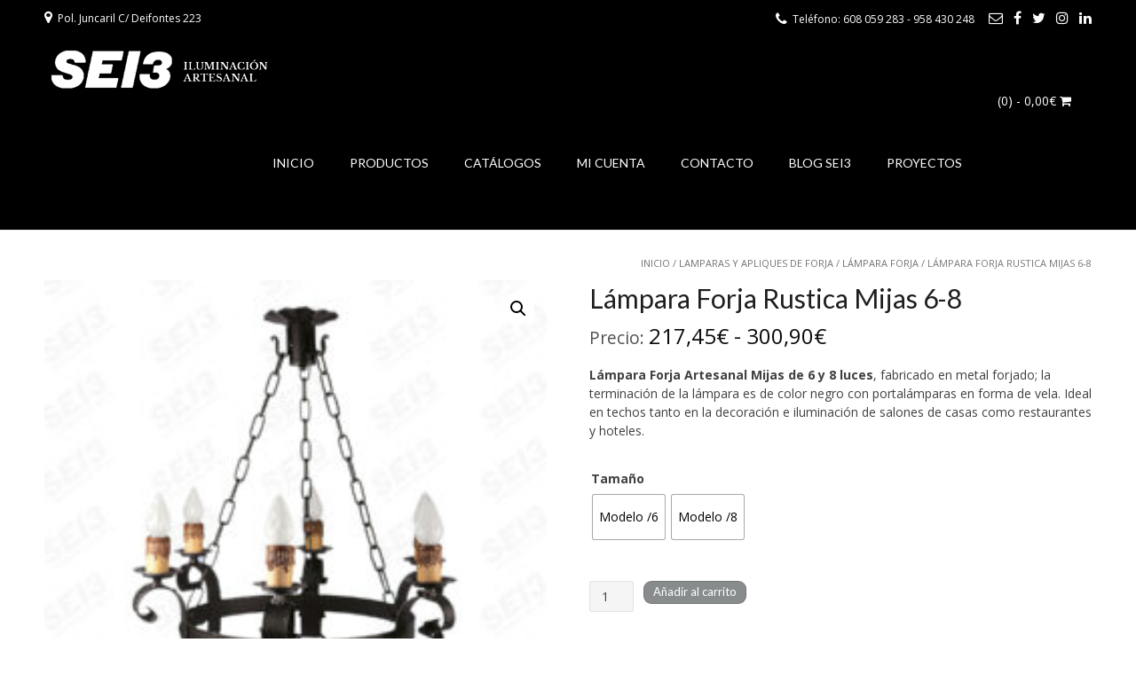

--- FILE ---
content_type: text/html; charset=UTF-8
request_url: https://sei3tiendailuminacion.com/producto/lampara-forja-rustica-mijas-6-8/
body_size: 135647
content:
<!DOCTYPE html>
<html lang="es">
<head>
<meta charset="UTF-8">
<meta name="viewport" content="width=device-width, initial-scale=1">
<link rel="profile" href="http://gmpg.org/xfn/11">
<link rel="pingback" href="https://sei3tiendailuminacion.com/xmlrpc.php">

<meta name='robots' content='index, follow, max-image-preview:large, max-snippet:-1, max-video-preview:-1' />

<!-- Google Tag Manager for WordPress by gtm4wp.com -->
<script data-cfasync="false" data-pagespeed-no-defer>
	var gtm4wp_datalayer_name = "dataLayer";
	var dataLayer = dataLayer || [];
</script>
<!-- End Google Tag Manager for WordPress by gtm4wp.com -->
	<!-- This site is optimized with the Yoast SEO plugin v26.8 - https://yoast.com/product/yoast-seo-wordpress/ -->
	<title>Lámpara Forja Mijas 6-8 - SEI3</title>
	<meta name="description" content="Lámpara Forja Rustica Mijas 6-8 de forja puede agregar un toque de elegancia y encanto a la decoración de tu hogar. ¡Visita nuestra Web en la serie Mijas!" />
	<link rel="canonical" href="https://sei3tiendailuminacion.com/producto/lampara-forja-rustica-mijas-6-8/" />
	<meta property="og:locale" content="es_ES" />
	<meta property="og:type" content="article" />
	<meta property="og:title" content="Lámpara Forja Mijas 6-8 - SEI3" />
	<meta property="og:description" content="Lámpara Forja Rustica Mijas 6-8 de forja puede agregar un toque de elegancia y encanto a la decoración de tu hogar. ¡Visita nuestra Web en la serie Mijas!" />
	<meta property="og:url" content="https://sei3tiendailuminacion.com/producto/lampara-forja-rustica-mijas-6-8/" />
	<meta property="og:site_name" content="Suministros Especiales Iluminación" />
	<meta property="article:publisher" content="https://www.facebook.com/Sei3-108152102653541" />
	<meta property="article:modified_time" content="2026-01-03T11:08:38+00:00" />
	<meta property="og:image" content="https://sei3tiendailuminacion.com/wp-content/uploads/2023/09/mijas_lampara_6081-6_ne.jpg" />
	<meta property="og:image:width" content="1500" />
	<meta property="og:image:height" content="1500" />
	<meta property="og:image:type" content="image/jpeg" />
	<meta name="twitter:card" content="summary_large_image" />
	<meta name="twitter:site" content="@IluminacionSei3" />
	<meta name="twitter:label1" content="Tiempo de lectura" />
	<meta name="twitter:data1" content="2 minutos" />
	<script type="application/ld+json" class="yoast-schema-graph">{"@context":"https://schema.org","@graph":[{"@type":"WebPage","@id":"https://sei3tiendailuminacion.com/producto/lampara-forja-rustica-mijas-6-8/","url":"https://sei3tiendailuminacion.com/producto/lampara-forja-rustica-mijas-6-8/","name":"Lámpara Forja Mijas 6-8 - SEI3","isPartOf":{"@id":"https://sei3tiendailuminacion.com/#website"},"primaryImageOfPage":{"@id":"https://sei3tiendailuminacion.com/producto/lampara-forja-rustica-mijas-6-8/#primaryimage"},"image":{"@id":"https://sei3tiendailuminacion.com/producto/lampara-forja-rustica-mijas-6-8/#primaryimage"},"thumbnailUrl":"https://sei3tiendailuminacion.com/wp-content/uploads/2023/09/mijas_lampara_6081-6_ne.jpg","datePublished":"2016-01-19T07:46:46+00:00","dateModified":"2026-01-03T11:08:38+00:00","description":"Lámpara Forja Rustica Mijas 6-8 de forja puede agregar un toque de elegancia y encanto a la decoración de tu hogar. ¡Visita nuestra Web en la serie Mijas!","breadcrumb":{"@id":"https://sei3tiendailuminacion.com/producto/lampara-forja-rustica-mijas-6-8/#breadcrumb"},"inLanguage":"es","potentialAction":[{"@type":"ReadAction","target":["https://sei3tiendailuminacion.com/producto/lampara-forja-rustica-mijas-6-8/"]}]},{"@type":"ImageObject","inLanguage":"es","@id":"https://sei3tiendailuminacion.com/producto/lampara-forja-rustica-mijas-6-8/#primaryimage","url":"https://sei3tiendailuminacion.com/wp-content/uploads/2023/09/mijas_lampara_6081-6_ne.jpg","contentUrl":"https://sei3tiendailuminacion.com/wp-content/uploads/2023/09/mijas_lampara_6081-6_ne.jpg","width":1500,"height":1500,"caption":"Mijas Lámpara 6081/6 negro"},{"@type":"BreadcrumbList","@id":"https://sei3tiendailuminacion.com/producto/lampara-forja-rustica-mijas-6-8/#breadcrumb","itemListElement":[{"@type":"ListItem","position":1,"name":"Portada","item":"https://sei3tiendailuminacion.com/"},{"@type":"ListItem","position":2,"name":"Productos","item":"https://sei3tiendailuminacion.com/shop/"},{"@type":"ListItem","position":3,"name":"Lámpara Forja Rustica Mijas 6-8"}]},{"@type":"WebSite","@id":"https://sei3tiendailuminacion.com/#website","url":"https://sei3tiendailuminacion.com/","name":"Suministros Especiales de Iluminación","description":"SEI3","publisher":{"@id":"https://sei3tiendailuminacion.com/#organization"},"potentialAction":[{"@type":"SearchAction","target":{"@type":"EntryPoint","urlTemplate":"https://sei3tiendailuminacion.com/?s={search_term_string}"},"query-input":{"@type":"PropertyValueSpecification","valueRequired":true,"valueName":"search_term_string"}}],"inLanguage":"es"},{"@type":"Organization","@id":"https://sei3tiendailuminacion.com/#organization","name":"Suministros Especiales Iluminación","url":"https://sei3tiendailuminacion.com/","logo":{"@type":"ImageObject","inLanguage":"es","@id":"https://sei3tiendailuminacion.com/#/schema/logo/image/","url":"https://sei3tiendailuminacion.com/wp-content/uploads/2023/06/LOGO-SEI3-5.png","contentUrl":"https://sei3tiendailuminacion.com/wp-content/uploads/2023/06/LOGO-SEI3-5.png","width":300,"height":70,"caption":"Suministros Especiales Iluminación"},"image":{"@id":"https://sei3tiendailuminacion.com/#/schema/logo/image/"},"sameAs":["https://www.facebook.com/Sei3-108152102653541","https://x.com/IluminacionSei3"]}]}</script>
	<!-- / Yoast SEO plugin. -->


<link rel='dns-prefetch' href='//www.googletagmanager.com' />
<link rel='dns-prefetch' href='//fonts.googleapis.com' />
<link rel="alternate" type="application/rss+xml" title="Suministros Especiales Iluminación &raquo; Feed" href="https://sei3tiendailuminacion.com/feed/" />
<link rel="alternate" type="application/rss+xml" title="Suministros Especiales Iluminación &raquo; Feed de los comentarios" href="https://sei3tiendailuminacion.com/comments/feed/" />
<link rel="alternate" type="application/rss+xml" title="Suministros Especiales Iluminación &raquo; Comentario Lámpara Forja Rustica Mijas 6-8 del feed" href="https://sei3tiendailuminacion.com/producto/lampara-forja-rustica-mijas-6-8/feed/" />
<link rel="alternate" title="oEmbed (JSON)" type="application/json+oembed" href="https://sei3tiendailuminacion.com/wp-json/oembed/1.0/embed?url=https%3A%2F%2Fsei3tiendailuminacion.com%2Fproducto%2Flampara-forja-rustica-mijas-6-8%2F" />
<link rel="alternate" title="oEmbed (XML)" type="text/xml+oembed" href="https://sei3tiendailuminacion.com/wp-json/oembed/1.0/embed?url=https%3A%2F%2Fsei3tiendailuminacion.com%2Fproducto%2Flampara-forja-rustica-mijas-6-8%2F&#038;format=xml" />
<style id='wp-img-auto-sizes-contain-inline-css' type='text/css'>
img:is([sizes=auto i],[sizes^="auto," i]){contain-intrinsic-size:3000px 1500px}
/*# sourceURL=wp-img-auto-sizes-contain-inline-css */
</style>
<style id='wp-emoji-styles-inline-css' type='text/css'>

	img.wp-smiley, img.emoji {
		display: inline !important;
		border: none !important;
		box-shadow: none !important;
		height: 1em !important;
		width: 1em !important;
		margin: 0 0.07em !important;
		vertical-align: -0.1em !important;
		background: none !important;
		padding: 0 !important;
	}
/*# sourceURL=wp-emoji-styles-inline-css */
</style>
<link rel='stylesheet' id='wp-block-library-css' href='//sei3tiendailuminacion.com/wp-content/cache/wpfc-minified/868a15i8/aae27.css' type='text/css' media='all' />
<style id='classic-theme-styles-inline-css' type='text/css'>
/*! This file is auto-generated */
.wp-block-button__link{color:#fff;background-color:#32373c;border-radius:9999px;box-shadow:none;text-decoration:none;padding:calc(.667em + 2px) calc(1.333em + 2px);font-size:1.125em}.wp-block-file__button{background:#32373c;color:#fff;text-decoration:none}
/*# sourceURL=/wp-includes/css/classic-themes.min.css */
</style>
<style id='global-styles-inline-css' type='text/css'>
:root{--wp--preset--aspect-ratio--square: 1;--wp--preset--aspect-ratio--4-3: 4/3;--wp--preset--aspect-ratio--3-4: 3/4;--wp--preset--aspect-ratio--3-2: 3/2;--wp--preset--aspect-ratio--2-3: 2/3;--wp--preset--aspect-ratio--16-9: 16/9;--wp--preset--aspect-ratio--9-16: 9/16;--wp--preset--color--black: #000000;--wp--preset--color--cyan-bluish-gray: #abb8c3;--wp--preset--color--white: #ffffff;--wp--preset--color--pale-pink: #f78da7;--wp--preset--color--vivid-red: #cf2e2e;--wp--preset--color--luminous-vivid-orange: #ff6900;--wp--preset--color--luminous-vivid-amber: #fcb900;--wp--preset--color--light-green-cyan: #7bdcb5;--wp--preset--color--vivid-green-cyan: #00d084;--wp--preset--color--pale-cyan-blue: #8ed1fc;--wp--preset--color--vivid-cyan-blue: #0693e3;--wp--preset--color--vivid-purple: #9b51e0;--wp--preset--gradient--vivid-cyan-blue-to-vivid-purple: linear-gradient(135deg,rgb(6,147,227) 0%,rgb(155,81,224) 100%);--wp--preset--gradient--light-green-cyan-to-vivid-green-cyan: linear-gradient(135deg,rgb(122,220,180) 0%,rgb(0,208,130) 100%);--wp--preset--gradient--luminous-vivid-amber-to-luminous-vivid-orange: linear-gradient(135deg,rgb(252,185,0) 0%,rgb(255,105,0) 100%);--wp--preset--gradient--luminous-vivid-orange-to-vivid-red: linear-gradient(135deg,rgb(255,105,0) 0%,rgb(207,46,46) 100%);--wp--preset--gradient--very-light-gray-to-cyan-bluish-gray: linear-gradient(135deg,rgb(238,238,238) 0%,rgb(169,184,195) 100%);--wp--preset--gradient--cool-to-warm-spectrum: linear-gradient(135deg,rgb(74,234,220) 0%,rgb(151,120,209) 20%,rgb(207,42,186) 40%,rgb(238,44,130) 60%,rgb(251,105,98) 80%,rgb(254,248,76) 100%);--wp--preset--gradient--blush-light-purple: linear-gradient(135deg,rgb(255,206,236) 0%,rgb(152,150,240) 100%);--wp--preset--gradient--blush-bordeaux: linear-gradient(135deg,rgb(254,205,165) 0%,rgb(254,45,45) 50%,rgb(107,0,62) 100%);--wp--preset--gradient--luminous-dusk: linear-gradient(135deg,rgb(255,203,112) 0%,rgb(199,81,192) 50%,rgb(65,88,208) 100%);--wp--preset--gradient--pale-ocean: linear-gradient(135deg,rgb(255,245,203) 0%,rgb(182,227,212) 50%,rgb(51,167,181) 100%);--wp--preset--gradient--electric-grass: linear-gradient(135deg,rgb(202,248,128) 0%,rgb(113,206,126) 100%);--wp--preset--gradient--midnight: linear-gradient(135deg,rgb(2,3,129) 0%,rgb(40,116,252) 100%);--wp--preset--font-size--small: 13px;--wp--preset--font-size--medium: 20px;--wp--preset--font-size--large: 36px;--wp--preset--font-size--x-large: 42px;--wp--preset--spacing--20: 0.44rem;--wp--preset--spacing--30: 0.67rem;--wp--preset--spacing--40: 1rem;--wp--preset--spacing--50: 1.5rem;--wp--preset--spacing--60: 2.25rem;--wp--preset--spacing--70: 3.38rem;--wp--preset--spacing--80: 5.06rem;--wp--preset--shadow--natural: 6px 6px 9px rgba(0, 0, 0, 0.2);--wp--preset--shadow--deep: 12px 12px 50px rgba(0, 0, 0, 0.4);--wp--preset--shadow--sharp: 6px 6px 0px rgba(0, 0, 0, 0.2);--wp--preset--shadow--outlined: 6px 6px 0px -3px rgb(255, 255, 255), 6px 6px rgb(0, 0, 0);--wp--preset--shadow--crisp: 6px 6px 0px rgb(0, 0, 0);}:where(.is-layout-flex){gap: 0.5em;}:where(.is-layout-grid){gap: 0.5em;}body .is-layout-flex{display: flex;}.is-layout-flex{flex-wrap: wrap;align-items: center;}.is-layout-flex > :is(*, div){margin: 0;}body .is-layout-grid{display: grid;}.is-layout-grid > :is(*, div){margin: 0;}:where(.wp-block-columns.is-layout-flex){gap: 2em;}:where(.wp-block-columns.is-layout-grid){gap: 2em;}:where(.wp-block-post-template.is-layout-flex){gap: 1.25em;}:where(.wp-block-post-template.is-layout-grid){gap: 1.25em;}.has-black-color{color: var(--wp--preset--color--black) !important;}.has-cyan-bluish-gray-color{color: var(--wp--preset--color--cyan-bluish-gray) !important;}.has-white-color{color: var(--wp--preset--color--white) !important;}.has-pale-pink-color{color: var(--wp--preset--color--pale-pink) !important;}.has-vivid-red-color{color: var(--wp--preset--color--vivid-red) !important;}.has-luminous-vivid-orange-color{color: var(--wp--preset--color--luminous-vivid-orange) !important;}.has-luminous-vivid-amber-color{color: var(--wp--preset--color--luminous-vivid-amber) !important;}.has-light-green-cyan-color{color: var(--wp--preset--color--light-green-cyan) !important;}.has-vivid-green-cyan-color{color: var(--wp--preset--color--vivid-green-cyan) !important;}.has-pale-cyan-blue-color{color: var(--wp--preset--color--pale-cyan-blue) !important;}.has-vivid-cyan-blue-color{color: var(--wp--preset--color--vivid-cyan-blue) !important;}.has-vivid-purple-color{color: var(--wp--preset--color--vivid-purple) !important;}.has-black-background-color{background-color: var(--wp--preset--color--black) !important;}.has-cyan-bluish-gray-background-color{background-color: var(--wp--preset--color--cyan-bluish-gray) !important;}.has-white-background-color{background-color: var(--wp--preset--color--white) !important;}.has-pale-pink-background-color{background-color: var(--wp--preset--color--pale-pink) !important;}.has-vivid-red-background-color{background-color: var(--wp--preset--color--vivid-red) !important;}.has-luminous-vivid-orange-background-color{background-color: var(--wp--preset--color--luminous-vivid-orange) !important;}.has-luminous-vivid-amber-background-color{background-color: var(--wp--preset--color--luminous-vivid-amber) !important;}.has-light-green-cyan-background-color{background-color: var(--wp--preset--color--light-green-cyan) !important;}.has-vivid-green-cyan-background-color{background-color: var(--wp--preset--color--vivid-green-cyan) !important;}.has-pale-cyan-blue-background-color{background-color: var(--wp--preset--color--pale-cyan-blue) !important;}.has-vivid-cyan-blue-background-color{background-color: var(--wp--preset--color--vivid-cyan-blue) !important;}.has-vivid-purple-background-color{background-color: var(--wp--preset--color--vivid-purple) !important;}.has-black-border-color{border-color: var(--wp--preset--color--black) !important;}.has-cyan-bluish-gray-border-color{border-color: var(--wp--preset--color--cyan-bluish-gray) !important;}.has-white-border-color{border-color: var(--wp--preset--color--white) !important;}.has-pale-pink-border-color{border-color: var(--wp--preset--color--pale-pink) !important;}.has-vivid-red-border-color{border-color: var(--wp--preset--color--vivid-red) !important;}.has-luminous-vivid-orange-border-color{border-color: var(--wp--preset--color--luminous-vivid-orange) !important;}.has-luminous-vivid-amber-border-color{border-color: var(--wp--preset--color--luminous-vivid-amber) !important;}.has-light-green-cyan-border-color{border-color: var(--wp--preset--color--light-green-cyan) !important;}.has-vivid-green-cyan-border-color{border-color: var(--wp--preset--color--vivid-green-cyan) !important;}.has-pale-cyan-blue-border-color{border-color: var(--wp--preset--color--pale-cyan-blue) !important;}.has-vivid-cyan-blue-border-color{border-color: var(--wp--preset--color--vivid-cyan-blue) !important;}.has-vivid-purple-border-color{border-color: var(--wp--preset--color--vivid-purple) !important;}.has-vivid-cyan-blue-to-vivid-purple-gradient-background{background: var(--wp--preset--gradient--vivid-cyan-blue-to-vivid-purple) !important;}.has-light-green-cyan-to-vivid-green-cyan-gradient-background{background: var(--wp--preset--gradient--light-green-cyan-to-vivid-green-cyan) !important;}.has-luminous-vivid-amber-to-luminous-vivid-orange-gradient-background{background: var(--wp--preset--gradient--luminous-vivid-amber-to-luminous-vivid-orange) !important;}.has-luminous-vivid-orange-to-vivid-red-gradient-background{background: var(--wp--preset--gradient--luminous-vivid-orange-to-vivid-red) !important;}.has-very-light-gray-to-cyan-bluish-gray-gradient-background{background: var(--wp--preset--gradient--very-light-gray-to-cyan-bluish-gray) !important;}.has-cool-to-warm-spectrum-gradient-background{background: var(--wp--preset--gradient--cool-to-warm-spectrum) !important;}.has-blush-light-purple-gradient-background{background: var(--wp--preset--gradient--blush-light-purple) !important;}.has-blush-bordeaux-gradient-background{background: var(--wp--preset--gradient--blush-bordeaux) !important;}.has-luminous-dusk-gradient-background{background: var(--wp--preset--gradient--luminous-dusk) !important;}.has-pale-ocean-gradient-background{background: var(--wp--preset--gradient--pale-ocean) !important;}.has-electric-grass-gradient-background{background: var(--wp--preset--gradient--electric-grass) !important;}.has-midnight-gradient-background{background: var(--wp--preset--gradient--midnight) !important;}.has-small-font-size{font-size: var(--wp--preset--font-size--small) !important;}.has-medium-font-size{font-size: var(--wp--preset--font-size--medium) !important;}.has-large-font-size{font-size: var(--wp--preset--font-size--large) !important;}.has-x-large-font-size{font-size: var(--wp--preset--font-size--x-large) !important;}
:where(.wp-block-post-template.is-layout-flex){gap: 1.25em;}:where(.wp-block-post-template.is-layout-grid){gap: 1.25em;}
:where(.wp-block-term-template.is-layout-flex){gap: 1.25em;}:where(.wp-block-term-template.is-layout-grid){gap: 1.25em;}
:where(.wp-block-columns.is-layout-flex){gap: 2em;}:where(.wp-block-columns.is-layout-grid){gap: 2em;}
:root :where(.wp-block-pullquote){font-size: 1.5em;line-height: 1.6;}
/*# sourceURL=global-styles-inline-css */
</style>
<link rel='stylesheet' id='wcz-frontend-css' href='//sei3tiendailuminacion.com/wp-content/cache/wpfc-minified/3pmy02d/aae27.css' type='text/css' media='all' />
<link rel='stylesheet' id='wdp-style-css' href='//sei3tiendailuminacion.com/wp-content/cache/wpfc-minified/nmfaelp/aae27.css' type='text/css' media='all' />
<link rel='stylesheet' id='contact-form-7-css' href='//sei3tiendailuminacion.com/wp-content/cache/wpfc-minified/lns1389h/aae27.css' type='text/css' media='all' />
<link rel='stylesheet' id='menu-image-css' href='//sei3tiendailuminacion.com/wp-content/cache/wpfc-minified/dpi6i3x/aae27.css' type='text/css' media='all' />
<link rel='stylesheet' id='dashicons-css' href='//sei3tiendailuminacion.com/wp-content/cache/wpfc-minified/fdo75zk/aae27.css' type='text/css' media='all' />
<style id='dashicons-inline-css' type='text/css'>
[data-font="Dashicons"]:before {font-family: 'Dashicons' !important;content: attr(data-icon) !important;speak: none !important;font-weight: normal !important;font-variant: normal !important;text-transform: none !important;line-height: 1 !important;font-style: normal !important;-webkit-font-smoothing: antialiased !important;-moz-osx-font-smoothing: grayscale !important;}
/*# sourceURL=dashicons-inline-css */
</style>
<link rel='stylesheet' id='photoswipe-css' href='//sei3tiendailuminacion.com/wp-content/cache/wpfc-minified/jpd68v23/aae27.css' type='text/css' media='all' />
<link rel='stylesheet' id='photoswipe-default-skin-css' href='//sei3tiendailuminacion.com/wp-content/cache/wpfc-minified/6nkfghku/aae27.css' type='text/css' media='all' />
<link rel='stylesheet' id='woocommerce-layout-css' href='//sei3tiendailuminacion.com/wp-content/cache/wpfc-minified/2pvkj115/aae27.css' type='text/css' media='all' />
<link rel='stylesheet' id='woocommerce-smallscreen-css' href='//sei3tiendailuminacion.com/wp-content/cache/wpfc-minified/4sncyvd/aae27.css' type='text/css' media='only screen and (max-width: 768px)' />
<link rel='stylesheet' id='woocommerce-general-css' href='//sei3tiendailuminacion.com/wp-content/cache/wpfc-minified/er8afgbd/aae27.css' type='text/css' media='all' />
<style id='woocommerce-inline-inline-css' type='text/css'>
.woocommerce form .form-row .required { visibility: visible; }
/*# sourceURL=woocommerce-inline-inline-css */
</style>
<link rel='stylesheet' id='woo-variation-swatches-css' href='//sei3tiendailuminacion.com/wp-content/cache/wpfc-minified/8us30mo9/aae27.css' type='text/css' media='all' />
<style id='woo-variation-swatches-inline-css' type='text/css'>
:root {
--wvs-tick:url("data:image/svg+xml;utf8,%3Csvg filter='drop-shadow(0px 0px 2px rgb(0 0 0 / .8))' xmlns='http://www.w3.org/2000/svg'  viewBox='0 0 30 30'%3E%3Cpath fill='none' stroke='%23ffffff' stroke-linecap='round' stroke-linejoin='round' stroke-width='4' d='M4 16L11 23 27 7'/%3E%3C/svg%3E");

--wvs-cross:url("data:image/svg+xml;utf8,%3Csvg filter='drop-shadow(0px 0px 5px rgb(255 255 255 / .6))' xmlns='http://www.w3.org/2000/svg' width='72px' height='72px' viewBox='0 0 24 24'%3E%3Cpath fill='none' stroke='%23d6d6d6' stroke-linecap='round' stroke-width='0.6' d='M5 5L19 19M19 5L5 19'/%3E%3C/svg%3E");
--wvs-single-product-item-width:50px;
--wvs-single-product-item-height:50px;
--wvs-single-product-item-font-size:14px}
/*# sourceURL=woo-variation-swatches-inline-css */
</style>
<link rel='stylesheet' id='gateway-css' href='//sei3tiendailuminacion.com/wp-content/cache/wpfc-minified/edj3qd74/aae27.css' type='text/css' media='all' />
<link rel='stylesheet' id='brands-styles-css' href='//sei3tiendailuminacion.com/wp-content/cache/wpfc-minified/kz3ax839/aae27.css' type='text/css' media='all' />
<link rel='stylesheet' id='customizer_freestore_fonts-css' href='//fonts.googleapis.com/css?family=Lato%3Aregular%2Citalic%2C700%7COpen+Sans%3Aregular%2Citalic%2C700%26subset%3Dlatin%2C' type='text/css' media='screen' />
<link rel='stylesheet' id='freestore-body-font-default-css' href='//fonts.googleapis.com/css?family=Open+Sans%3A400%2C300%2C300italic%2C400italic%2C600%2C600italic%2C700%2C700italic&#038;ver=1.2.2' type='text/css' media='all' />
<link rel='stylesheet' id='freestore-heading-font-default-css' href='//fonts.googleapis.com/css?family=Lato%3A400%2C300%2C300italic%2C400italic%2C700%2C700italic&#038;ver=1.2.2' type='text/css' media='all' />
<link rel='stylesheet' id='font-awesome-css' href='//sei3tiendailuminacion.com/wp-content/cache/wpfc-minified/kqbjhujv/aae27.css' type='text/css' media='all' />
<style id='font-awesome-inline-css' type='text/css'>
[data-font="FontAwesome"]:before {font-family: 'FontAwesome' !important;content: attr(data-icon) !important;speak: none !important;font-weight: normal !important;font-variant: normal !important;text-transform: none !important;line-height: 1 !important;font-style: normal !important;-webkit-font-smoothing: antialiased !important;-moz-osx-font-smoothing: grayscale !important;}
/*# sourceURL=font-awesome-inline-css */
</style>
<link rel='stylesheet' id='freestore-header-style-standard-css' href='//sei3tiendailuminacion.com/wp-content/cache/wpfc-minified/mktw1chh/aae27.css' type='text/css' media='all' />
<link rel='stylesheet' id='freestore-style-css' href='//sei3tiendailuminacion.com/wp-content/cache/wpfc-minified/efyscp3a/aae27.css' type='text/css' media='all' />
<link rel='stylesheet' id='freestore-standard-woocommerce-style-css' href='//sei3tiendailuminacion.com/wp-content/cache/wpfc-minified/31j0x931/aae27.css' type='text/css' media='all' />
<link rel='stylesheet' id='freestore-footer-social-style-css' href='//sei3tiendailuminacion.com/wp-content/cache/wpfc-minified/h5awjnw/aae27.css' type='text/css' media='all' />
<link rel='stylesheet' id='flexible-shipping-free-shipping-css' href='//sei3tiendailuminacion.com/wp-content/cache/wpfc-minified/g39rzdq4/aae27.css' type='text/css' media='all' />
<style id='wcz-customizer-custom-css-inline-css' type='text/css'>
div.wcz-new-product-badge span{background-color:#e0e0e0;color:#000000 !important;}body.wcz-btns.wcz-woocommerce ul.products li.product a.button,
					body.wcz-btns.wcz-woocommerce .related.products ul.products li.product a.button,
                    body.wcz-btns.wcz-woocommerce.single-product div.product form.cart .button,
                    body.wcz-btns.wcz-woocommerce.wcz-wooblocks ul.wc-block-grid__products li.wc-block-grid__product .add_to_cart_button{font-size:13px;border-radius:9px !important;padding:5px 10px 6px !important;}body.wcz-btns.wcz-woocommerce ul.products li.product a.button,
					body.wcz-btns.wcz-woocommerce .related.products ul.products li.product a.button,
					body.wcz-btns.wcz-woocommerce.single-product div.product form.cart .button,
					body.wcz-btns.wcz-woocommerce.single-product .woocommerce-Reviews form.comment-form input.submit,
                    body.wcz-btns.wcz-woocommerce.wcz-wooblocks ul.wc-block-grid__products li.wc-block-grid__product .add_to_cart_button{background-color:#888c8d !important;color:#ffffff !important;text-shadow:none;}body.wcz-edit-sale.woocommerce ul.products li.product span.onsale,
					body.wcz-edit-sale.single-product span.onsale,
                    body.wcz-edit-sale .wcz-popup span.onsale,
                    body.wcz-edit-sale.wcz-wooblocks ul.wc-block-grid__products li.wc-block-grid__product .wc-block-grid__product-onsale{font-size:21px !important;font-weight:700 !important;border-radius:13px !important;padding:13px 26px 14px !important;}body.wcz-edit-sale.woocommerce ul.products li.product span.onsale,
					body.wcz-edit-sale.single-product span.onsale,
					.woocommerce span.wcz-ajaxsearch-result-sale,
                    body.wcz-edit-sale .wcz-popup span.onsale,
                    body.wcz-edit-sale.wcz-wooblocks ul.wc-block-grid__products li.wc-block-grid__product .wc-block-grid__product-onsale{background-color:#934a38 !important;color:#FFFFFF !important;text-shadow:none !important;}body.woocommerce.wcz-woocommerce ul.products li.product .woocommerce-loop-product__title,
					body.wcz-woocommerce .products .product .woocommerce-loop-product__title,
                    body.wcz-wooblocks ul.wc-block-grid__products li.wc-block-grid__product .wc-block-grid__product-title{font-size:21px !important;}body.woocommerce.wcz-woocommerce ul.products li.product .woocommerce-loop-product__title,
					body.wcz-woocommerce .products .product .woocommerce-loop-product__title,
                    body.wcz-wooblocks ul.wc-block-grid__products li.wc-block-grid__product .wc-block-grid__product-title a{color:#494949 !important;}body.woocommerce.wcz-woocommerce ul.products li.product .price,
					body.wcz-woocommerce .products .product .price,
                    body.wcz-wooblocks ul.wc-block-grid__products li.wc-block-grid__product .wc-block-grid__product-price{font-size:17px !important;}body.woocommerce.wcz-woocommerce ul.products li.product .price,
					body.wcz-woocommerce .products .product .price,
                    body.wcz-wooblocks ul.wc-block-grid__products li.wc-block-grid__product .wc-block-grid__product-price__value,
                    body.wcz-wooblocks ul.wc-block-grid__products li.wc-block-grid__product .wc-block-grid__product-price ins{color:#4c4c4c !important;}body.wcz-wooblocks ul.wc-block-grid__products li.wc-block-grid__product .wc-block-grid__product-price del{color:rgba(76, 76, 76, 0.45);}body.single-product.wcz-woocommerce div.product .product_title{font-size:30px !important;color:#1e1e1e !important;}body.single-product.wcz-woocommerce div.product p.price{font-size:24px !important;}body.single-product.wcz-woocommerce div.product p.price,
					body.single-product.wcz-woocommerce div.product .woocommerce-variation-price span.price{color:#0a0a0a !important;}body.woocommerce-cart p.return-to-shop{text-align:center;}
/*# sourceURL=wcz-customizer-custom-css-inline-css */
</style>
<!--n2css--><!--n2js--><script type="text/javascript" id="woocommerce-google-analytics-integration-gtag-js-after">
/* <![CDATA[ */
/* Google Analytics for WooCommerce (gtag.js) */
					window.dataLayer = window.dataLayer || [];
					function gtag(){dataLayer.push(arguments);}
					// Set up default consent state.
					for ( const mode of [{"analytics_storage":"denied","ad_storage":"denied","ad_user_data":"denied","ad_personalization":"denied","region":["AT","BE","BG","HR","CY","CZ","DK","EE","FI","FR","DE","GR","HU","IS","IE","IT","LV","LI","LT","LU","MT","NL","NO","PL","PT","RO","SK","SI","ES","SE","GB","CH"]}] || [] ) {
						gtag( "consent", "default", { "wait_for_update": 500, ...mode } );
					}
					gtag("js", new Date());
					gtag("set", "developer_id.dOGY3NW", true);
					gtag("config", "G-PKG06BHREN", {"track_404":false,"allow_google_signals":true,"logged_in":false,"linker":{"domains":[],"allow_incoming":true},"custom_map":{"dimension1":"logged_in"}});
//# sourceURL=woocommerce-google-analytics-integration-gtag-js-after
/* ]]> */
</script>
<script type="text/javascript" src="https://sei3tiendailuminacion.com/wp-includes/js/jquery/jquery.min.js?ver=3.7.1" id="jquery-core-js"></script>
<script type="text/javascript" src="https://sei3tiendailuminacion.com/wp-includes/js/jquery/jquery-migrate.min.js?ver=3.4.1" id="jquery-migrate-js"></script>
<script type="text/javascript" id="awd-script-js-extra">
/* <![CDATA[ */
var awdajaxobject = {"url":"https://sei3tiendailuminacion.com/wp-admin/admin-ajax.php","nonce":"c3d2bdab3c","priceGroup":"217.45","dynamicPricing":"","variablePricing":"","thousandSeparator":".","decimalSeparator":","};
//# sourceURL=awd-script-js-extra
/* ]]> */
</script>
<script type="text/javascript" src="https://sei3tiendailuminacion.com/wp-content/plugins/aco-woo-dynamic-pricing/assets/js/frontend.js?ver=4.5.10" id="awd-script-js"></script>
<script type="text/javascript" src="https://sei3tiendailuminacion.com/wp-content/plugins/woocommerce/assets/js/jquery-blockui/jquery.blockUI.min.js?ver=2.7.0-wc.10.4.3" id="wc-jquery-blockui-js" data-wp-strategy="defer"></script>
<script type="text/javascript" id="wc-add-to-cart-js-extra">
/* <![CDATA[ */
var wc_add_to_cart_params = {"ajax_url":"/wp-admin/admin-ajax.php","wc_ajax_url":"/?wc-ajax=%%endpoint%%","i18n_view_cart":"Ver carrito","cart_url":"https://sei3tiendailuminacion.com/carrito-de-compra/","is_cart":"","cart_redirect_after_add":"no"};
//# sourceURL=wc-add-to-cart-js-extra
/* ]]> */
</script>
<script type="text/javascript" src="https://sei3tiendailuminacion.com/wp-content/plugins/woocommerce/assets/js/frontend/add-to-cart.min.js?ver=10.4.3" id="wc-add-to-cart-js" defer="defer" data-wp-strategy="defer"></script>
<script type="text/javascript" src="https://sei3tiendailuminacion.com/wp-content/plugins/woocommerce/assets/js/zoom/jquery.zoom.min.js?ver=1.7.21-wc.10.4.3" id="wc-zoom-js" defer="defer" data-wp-strategy="defer"></script>
<script type="text/javascript" src="https://sei3tiendailuminacion.com/wp-content/plugins/woocommerce/assets/js/flexslider/jquery.flexslider.min.js?ver=2.7.2-wc.10.4.3" id="wc-flexslider-js" defer="defer" data-wp-strategy="defer"></script>
<script type="text/javascript" src="https://sei3tiendailuminacion.com/wp-content/plugins/woocommerce/assets/js/photoswipe/photoswipe.min.js?ver=4.1.1-wc.10.4.3" id="wc-photoswipe-js" defer="defer" data-wp-strategy="defer"></script>
<script type="text/javascript" src="https://sei3tiendailuminacion.com/wp-content/plugins/woocommerce/assets/js/photoswipe/photoswipe-ui-default.min.js?ver=4.1.1-wc.10.4.3" id="wc-photoswipe-ui-default-js" defer="defer" data-wp-strategy="defer"></script>
<script type="text/javascript" id="wc-single-product-js-extra">
/* <![CDATA[ */
var wc_single_product_params = {"i18n_required_rating_text":"Por favor elige una puntuaci\u00f3n","i18n_rating_options":["1 de 5 estrellas","2 de 5 estrellas","3 de 5 estrellas","4 de 5 estrellas","5 de 5 estrellas"],"i18n_product_gallery_trigger_text":"Ver galer\u00eda de im\u00e1genes a pantalla completa","review_rating_required":"yes","flexslider":{"rtl":false,"animation":"slide","smoothHeight":true,"directionNav":false,"controlNav":"thumbnails","slideshow":false,"animationSpeed":500,"animationLoop":false,"allowOneSlide":false},"zoom_enabled":"1","zoom_options":[],"photoswipe_enabled":"1","photoswipe_options":{"shareEl":false,"closeOnScroll":false,"history":false,"hideAnimationDuration":0,"showAnimationDuration":0},"flexslider_enabled":"1"};
//# sourceURL=wc-single-product-js-extra
/* ]]> */
</script>
<script type="text/javascript" src="https://sei3tiendailuminacion.com/wp-content/plugins/woocommerce/assets/js/frontend/single-product.min.js?ver=10.4.3" id="wc-single-product-js" defer="defer" data-wp-strategy="defer"></script>
<script type="text/javascript" src="https://sei3tiendailuminacion.com/wp-content/plugins/woocommerce/assets/js/js-cookie/js.cookie.min.js?ver=2.1.4-wc.10.4.3" id="wc-js-cookie-js" defer="defer" data-wp-strategy="defer"></script>
<script type="text/javascript" id="woocommerce-js-extra">
/* <![CDATA[ */
var woocommerce_params = {"ajax_url":"/wp-admin/admin-ajax.php","wc_ajax_url":"/?wc-ajax=%%endpoint%%","i18n_password_show":"Mostrar contrase\u00f1a","i18n_password_hide":"Ocultar contrase\u00f1a"};
//# sourceURL=woocommerce-js-extra
/* ]]> */
</script>
<script type="text/javascript" src="https://sei3tiendailuminacion.com/wp-content/plugins/woocommerce/assets/js/frontend/woocommerce.min.js?ver=10.4.3" id="woocommerce-js" defer="defer" data-wp-strategy="defer"></script>
<link rel="https://api.w.org/" href="https://sei3tiendailuminacion.com/wp-json/" /><link rel="alternate" title="JSON" type="application/json" href="https://sei3tiendailuminacion.com/wp-json/wp/v2/product/729" /><link rel="EditURI" type="application/rsd+xml" title="RSD" href="https://sei3tiendailuminacion.com/xmlrpc.php?rsd" />
<meta name="generator" content="WordPress 6.9" />
<meta name="generator" content="WooCommerce 10.4.3" />
<link rel='shortlink' href='https://sei3tiendailuminacion.com/?p=729' />

		<!-- GA Google Analytics @ https://m0n.co/ga -->
		<script async src="https://www.googletagmanager.com/gtag/js?id=G-PKG06BHREN"></script>
		<script>
			window.dataLayer = window.dataLayer || [];
			function gtag(){dataLayer.push(arguments);}
			gtag('js', new Date());
			gtag('config', 'G-PKG06BHREN');
		</script>

	<!-- Introduce aquí tus scripts -->
<!-- Google Tag Manager for WordPress by gtm4wp.com -->
<!-- GTM Container placement set to automatic -->
<script data-cfasync="false" data-pagespeed-no-defer>
	var dataLayer_content = {"pagePostType":"product","pagePostType2":"single-product","pagePostAuthor":"Juan"};
	dataLayer.push( dataLayer_content );
</script>
<script data-cfasync="false" data-pagespeed-no-defer>
(function(w,d,s,l,i){w[l]=w[l]||[];w[l].push({'gtm.start':
new Date().getTime(),event:'gtm.js'});var f=d.getElementsByTagName(s)[0],
j=d.createElement(s),dl=l!='dataLayer'?'&l='+l:'';j.async=true;j.src=
'//www.googletagmanager.com/gtm.js?id='+i+dl;f.parentNode.insertBefore(j,f);
})(window,document,'script','dataLayer','GTM-PBXQB7FM');
</script>
<!-- End Google Tag Manager for WordPress by gtm4wp.com -->	<noscript><style>.woocommerce-product-gallery{ opacity: 1 !important; }</style></noscript>
	<meta name="generator" content="Elementor 3.34.3; features: additional_custom_breakpoints; settings: css_print_method-external, google_font-enabled, font_display-auto">
			<style>
				.e-con.e-parent:nth-of-type(n+4):not(.e-lazyloaded):not(.e-no-lazyload),
				.e-con.e-parent:nth-of-type(n+4):not(.e-lazyloaded):not(.e-no-lazyload) * {
					background-image: none !important;
				}
				@media screen and (max-height: 1024px) {
					.e-con.e-parent:nth-of-type(n+3):not(.e-lazyloaded):not(.e-no-lazyload),
					.e-con.e-parent:nth-of-type(n+3):not(.e-lazyloaded):not(.e-no-lazyload) * {
						background-image: none !important;
					}
				}
				@media screen and (max-height: 640px) {
					.e-con.e-parent:nth-of-type(n+2):not(.e-lazyloaded):not(.e-no-lazyload),
					.e-con.e-parent:nth-of-type(n+2):not(.e-lazyloaded):not(.e-no-lazyload) * {
						background-image: none !important;
					}
				}
			</style>
			
<!-- Begin Custom CSS -->
<style type="text/css" id="freestore-custom-css">
.woocommerce #container,
				.woocommerce-page #container,
				.content-area{width:80%;}body.freestore-page-styling-raised .content-area,
				body.freestore-page-styling-raised.woocommerce #container,
				body.freestore-page-styling-raised.woocommerce-page #container{width:77%;}.widget-area,
				body.freestore-page-styling-raised .widget-area,
				body.freestore-page-styling-raised.page-template-template-left-sidebar .widget-area{width:20%;}#comments .form-submit #submit,
                .search-block .search-submit,
                .no-results-btn,
                button,
                input[type="button"],
                input[type="reset"],
                input[type="submit"],
                .woocommerce ul.products li.product a.add_to_cart_button, .woocommerce-page ul.products li.product a.add_to_cart_button,
                .woocommerce ul.products li.product .onsale, .woocommerce-page ul.products li.product .onsale,
                .woocommerce button.button.alt,
                .woocommerce-page button.button.alt,
                .woocommerce input.button.alt:hover,
                .woocommerce-page #content input.button.alt:hover,
                .woocommerce .cart-collaterals .shipping_calculator .button,
                .woocommerce-page .cart-collaterals .shipping_calculator .button,
                .woocommerce a.button,
                .woocommerce-page a.button,
                .woocommerce input.button,
                .woocommerce-page #content input.button,
                .woocommerce-page input.button,
                .woocommerce #review_form #respond .form-submit input,
                .woocommerce-page #review_form #respond .form-submit input,
                .woocommerce-cart .wc-proceed-to-checkout a.checkout-button:hover,
				.woocommerce button.button.alt.disabled,
				.woocommerce button.button.alt.disabled:hover,
                .single-product span.onsale,
                .main-navigation ul ul a:hover,
                .main-navigation ul ul li:hover,
                .main-navigation ul ul li.current-menu-item > a,
                .main-navigation ul ul li.current_page_item > a,
                .main-navigation ul ul li.current-menu-parent > a,
                .main-navigation ul ul li.current_page_parent > a,
                .main-navigation ul ul li.current-menu-ancestor > a,
                .main-navigation ul ul li.current_page_ancestor > a,
                .main-navigation button,
                .wpcf7-submit{background:inherit;background-color:#727272;}a,
				.header-social-icon:hover,
				.footer-social-icon:hover,
				.site-footer-bottom-bar ul li a:hover,
				.site-topbar-left ul li a:hover,
				.content-area .entry-content a,
				#comments a,
				.search-btn,
				.post-edit-link,
				.site-title a,
				.error-404.not-found .page-header .page-title span,
				.search-button .fa-search,
				.main-navigation li a:hover,
				.main-navigation.freestore-nav-plain .current_page_item > a,
				.main-navigation.freestore-nav-plain .current-menu-item > a,
				.main-navigation.freestore-nav-plain .current_page_ancestor > a,
				.main-navigation.freestore-nav-underline .current_page_item > a,
				.main-navigation.freestore-nav-underline .current-menu-item > a,
				.main-navigation.freestore-nav-underline .current_page_ancestor > a,
				.header-cart-checkout.cart-has-items .fa-shopping-cart{color:#727272;}.main-navigation.freestore-nav-underline .current_page_item > a,
				.main-navigation.freestore-nav-underline .current-menu-item > a,
				.main-navigation.freestore-nav-underline .current_page_ancestor > a{box-shadow:0 -3px 0 #727272 inset;}.main-navigation button:hover,
                #comments .form-submit #submit:hover,
                .search-block .search-submit:hover,
                .no-results-btn:hover,
                button,
                input[type="button"],
                input[type="reset"],
                input[type="submit"],
                .woocommerce input.button.alt,
                .woocommerce-page #content input.button.alt,
                .woocommerce .cart-collaterals .shipping_calculator .button,
                .woocommerce-page .cart-collaterals .shipping_calculator .button,
                .woocommerce a.button:hover,
                .woocommerce-page a.button:hover,
                .woocommerce input.button:hover,
                .woocommerce-page #content input.button:hover,
                .woocommerce-page input.button:hover,
                .woocommerce ul.products li.product a.add_to_cart_button:hover, .woocommerce-page ul.products li.product a.add_to_cart_button:hover,
                .woocommerce button.button.alt:hover,
                .woocommerce-page button.button.alt:hover,
                .woocommerce #review_form #respond .form-submit input:hover,
                .woocommerce-page #review_form #respond .form-submit input:hover,
                .woocommerce-cart .wc-proceed-to-checkout a.checkout-button,
                .wpcf7-submit:hover{background:inherit;background-color:#5b5b5b;}a:hover,
                .widget-area .widget a:hover,
                .site-footer-widgets .widget a:hover,
                .site-footer .widget a:hover,
                .search-btn:hover,
                .search-button .fa-search:hover,
                .woocommerce #content div.product p.price,
                .woocommerce-page #content div.product p.price,
                .woocommerce-page div.product p.price,
                .woocommerce #content div.product span.price,
                .woocommerce div.product span.price,
                .woocommerce-page #content div.product span.price,
                .woocommerce-page div.product span.price,

                .woocommerce #content div.product .woocommerce-tabs ul.tabs li.active,
                .woocommerce div.product .woocommerce-tabs ul.tabs li.active,
                .woocommerce-page #content div.product .woocommerce-tabs ul.tabs li.active,
                .woocommerce-page div.product .woocommerce-tabs ul.tabs li.active{color:#5b5b5b;}.site-header,
				.search-block,
				.main-navigation ul ul{background-color:#000000;}.site-header,
				.main-navigation ul li a,
				.site-description{color:#ffffff;}
</style>
<!-- End Custom CSS -->
<link rel="icon" href="https://sei3tiendailuminacion.com/wp-content/uploads/2023/06/SEI3-FAVICON-1-36x36.jpg" sizes="32x32" />
<link rel="icon" href="https://sei3tiendailuminacion.com/wp-content/uploads/2023/06/SEI3-FAVICON-1-250x250.jpg" sizes="192x192" />
<link rel="apple-touch-icon" href="https://sei3tiendailuminacion.com/wp-content/uploads/2023/06/SEI3-FAVICON-1-250x250.jpg" />
<meta name="msapplication-TileImage" content="https://sei3tiendailuminacion.com/wp-content/uploads/2023/06/SEI3-FAVICON-1-300x300.jpg" />
</head>

<body class="wp-singular product-template-default single single-product postid-729 wp-custom-logo wp-theme-freestore theme-freestore wcz-woocommerce wcz-btns wcz-btn-style-default wcz-edit-sale wcz-wooblocks woocommerce woocommerce-page woocommerce-no-js woo-variation-swatches wvs-behavior-hide wvs-theme-freestore wvs-show-label wvs-tooltip freestore-page-styling-flat freestore-shop-left-sidebar elementor-default elementor-kit-6665">

<div id="page" class="hfeed site freestore-no-slider">
	
	
	
<header id="masthead" class="site-header">
	
		<div class="site-header-topbar">
		<div class="site-container">
			
			<div class="site-topbar-left">
								
				                	<span class="site-topbar-left-ad"><i class="fa fa-map-marker"></i> Pol. Juncaril C/ Deifontes 223</span>
                			</div>
			
			<div class="site-topbar-right">
				                	<span class="site-topbar-right-no"><i class="fa fa-phone"></i> Teléfono: 608 059 283 - 958 430 248</span>
								
									<a href="mailto:i&#110;f%6f%40s%65&#105;3%74&#105;%65%6e&#100;a&#105;l%75m%69&#110;&#097;%63&#105;on.&#099;%6fm" title="Send Us an Email" class="header-social-icon social-email"><i class="fa fa-envelope-o"></i></a><a href="https://www.facebook.com/Sei3IluminacionArtesanal/" target="_blank" title="Find Us on Facebook" class="header-social-icon social-facebook"><i class="fa fa-facebook"></i></a><a href="https://twitter.com/IluminacionSei3" target="_blank" title="Follow Us on Twitter" class="header-social-icon social-twitter"><i class="fa fa-twitter"></i></a><a href="https://www.instagram.com/sei3iluminacionartesanal/" target="_blank" title="Follow Us on Instagram" class="header-social-icon social-instagram"><i class="fa fa-instagram"></i></a><a href="https://www.linkedin.com/company/sei3-iluminacion-artesanal/" target="_blank" title="Find Us on LinkedIn" class="header-social-icon social-linkedin"><i class="fa fa-linkedin"></i></a>							</div>
			
			<div class="clearboth"></div>
		</div>
	</div>
		
	<div class="site-container">
		
				
		<div class="site-branding">
							<a href="https://sei3tiendailuminacion.com/" class="custom-logo-link" rel="home"><img width="300" height="70" src="https://sei3tiendailuminacion.com/wp-content/uploads/2023/06/LOGO-SEI3-5.png" class="custom-logo" alt="SEI3 ILUMINACION ARTESANAL" decoding="async" srcset="https://sei3tiendailuminacion.com/wp-content/uploads/2023/06/LOGO-SEI3-5.png 300w, https://sei3tiendailuminacion.com/wp-content/uploads/2023/06/LOGO-SEI3-5-250x58.png 250w, https://sei3tiendailuminacion.com/wp-content/uploads/2023/06/LOGO-SEI3-5-24x6.png 24w, https://sei3tiendailuminacion.com/wp-content/uploads/2023/06/LOGO-SEI3-5-36x8.png 36w, https://sei3tiendailuminacion.com/wp-content/uploads/2023/06/LOGO-SEI3-5-48x11.png 48w" sizes="(max-width: 300px) 100vw, 300px" /></a>		    		</div><!-- .site-branding -->
		
				
									<div class="header-cart">
					
	                <a class="header-cart-contents" href="https://sei3tiendailuminacion.com/carrito-de-compra/" title="View your shopping cart">
			            <span class="header-cart-amount">
			                (0)<span> - 0,00&euro;</span>
			            </span>
			            <span class="header-cart-checkout ">
			                <i class="fa fa-shopping-cart"></i>
			            </span>
			        </a>
					
				</div>
					
		<nav id="site-navigation" class="main-navigation freestore-nav-underline" role="navigation">
			<span class="header-menu-button"><i class="fa fa-bars"></i><span>menu</span></span>
			<div id="main-menu" class="main-menu-container">
				<div class="main-menu-close"><i class="fa fa-angle-right"></i><i class="fa fa-angle-left"></i></div>
				<div class="menu-main-menu-container"><ul id="primary-menu" class="menu"><li id="menu-item-6817" class="menu-item menu-item-type-post_type menu-item-object-page menu-item-home menu-item-6817"><a href="https://sei3tiendailuminacion.com/">INICIO</a></li>
<li id="menu-item-2618" class="menu-item menu-item-type-custom menu-item-object-custom menu-item-has-children menu-item-2618"><a href="https://www.sei3tiendailuminacion.com/">PRODUCTOS</a>
<ul class="sub-menu">
	<li id="menu-item-2635" class="menu-item menu-item-type-custom menu-item-object-custom menu-item-has-children menu-item-2635"><a href="https://www.sei3tiendailuminacion.com/">FAROLES GRANADINOS</a>
	<ul class="sub-menu">
		<li id="menu-item-2623" class="menu-item menu-item-type-post_type menu-item-object-page menu-item-has-children menu-item-2623"><a href="https://sei3tiendailuminacion.com/faroles-granadinos-clasicos-2/">Faroles  Granadinos Clásicos</a>
		<ul class="sub-menu">
			<li id="menu-item-11382" class="menu-item menu-item-type-custom menu-item-object-custom menu-item-11382"><a href="https://sei3tiendailuminacion.com/categoria-producto/faroles-granadinos-clasico/farol-granadino-clasico/">Faroles Clásicos</a></li>
			<li id="menu-item-11381" class="menu-item menu-item-type-custom menu-item-object-custom menu-item-11381"><a href="https://sei3tiendailuminacion.com/categoria-producto/faroles-granadinos-clasico/aplique-granadino-clasico/">Apliques Clásicos</a></li>
			<li id="menu-item-11383" class="menu-item menu-item-type-custom menu-item-object-custom menu-item-11383"><a href="https://sei3tiendailuminacion.com/categoria-producto/faroles-granadinos-clasico/plafon-faroles-artisticos-granadinos-clasico/">Plafones Clásicos</a></li>
		</ul>
</li>
		<li id="menu-item-2622" class="menu-item menu-item-type-post_type menu-item-object-page menu-item-has-children menu-item-2622"><a href="https://sei3tiendailuminacion.com/faroles-granadinos-actual/">Faroles Granadinos Actual</a>
		<ul class="sub-menu">
			<li id="menu-item-11386" class="menu-item menu-item-type-custom menu-item-object-custom menu-item-11386"><a href="https://sei3tiendailuminacion.com/categoria-producto/serie-artistica-granadino-actual/farol-serie-artistica-granadino-actual/">Faroles Actual</a></li>
			<li id="menu-item-11384" class="menu-item menu-item-type-custom menu-item-object-custom menu-item-11384"><a href="https://sei3tiendailuminacion.com/categoria-producto/serie-artistica-granadino-actual/colgantes-serie-artistica-granadino-actual">Colgantes Actual</a></li>
			<li id="menu-item-11385" class="menu-item menu-item-type-custom menu-item-object-custom menu-item-11385"><a href="https://sei3tiendailuminacion.com/categoria-producto/serie-artistica-granadino-actual/aplique-serie-artistica-granadino-actual/">Apliques Actual</a></li>
			<li id="menu-item-11387" class="menu-item menu-item-type-custom menu-item-object-custom menu-item-11387"><a href="https://sei3tiendailuminacion.com/categoria-producto/serie-artistica-granadino-actual/plafon-serie-artistica-granadino-actual/">Plafones Actual</a></li>
		</ul>
</li>
		<li id="menu-item-12378" class="menu-item menu-item-type-post_type menu-item-object-page menu-item-12378"><a href="https://sei3tiendailuminacion.com/faroles-granadinos-laton/">Faroles Granadinos Latón</a></li>
		<li id="menu-item-9642" class="menu-item menu-item-type-post_type menu-item-object-page menu-item-9642"><a href="https://sei3tiendailuminacion.com/faroles-semana-santa/">Faroles Semana Santa</a></li>
	</ul>
</li>
	<li id="menu-item-2636" class="menu-item menu-item-type-custom menu-item-object-custom menu-item-has-children menu-item-2636"><a href="https://www.sei3tiendailuminacion.com/">LÁMPARAS Y APLIQUES DE FORJA</a>
	<ul class="sub-menu">
		<li id="menu-item-2619" class="menu-item menu-item-type-post_type menu-item-object-page menu-item-has-children menu-item-2619"><a href="https://sei3tiendailuminacion.com/lamparas-y-aplique-de-forja/">Lámparas y Apliques de Forja</a>
		<ul class="sub-menu">
			<li id="menu-item-11390" class="menu-item menu-item-type-custom menu-item-object-custom menu-item-11390"><a href="https://sei3tiendailuminacion.com/categoria-producto/lamparas-y-apliques-de-forja/lampara-forja/">Lámparas Forja</a></li>
			<li id="menu-item-11389" class="menu-item menu-item-type-custom menu-item-object-custom menu-item-11389"><a href="https://sei3tiendailuminacion.com/categoria-producto/lamparas-y-apliques-de-forja/aplique-forja/">Apliques Forja</a></li>
			<li id="menu-item-11388" class="menu-item menu-item-type-custom menu-item-object-custom menu-item-11388"><a href="https://sei3tiendailuminacion.com/categoria-producto/lamparas-y-apliques-de-forja/antorcha-forja/">Antorchas Forja</a></li>
			<li id="menu-item-13051" class="menu-item menu-item-type-custom menu-item-object-custom menu-item-13051"><a href="https://sei3tiendailuminacion.com/categoria-producto/lamparas-y-apliques-de-forja/lampara-sobremesa/">Sobremesas Forja</a></li>
			<li id="menu-item-13052" class="menu-item menu-item-type-custom menu-item-object-custom menu-item-13052"><a href="https://sei3tiendailuminacion.com/categoria-producto/lamparas-y-apliques-de-forja/lampara-de-pie/">Lámparas de Pie Forja</a></li>
		</ul>
</li>
		<li id="menu-item-2625" class="menu-item menu-item-type-post_type menu-item-object-page menu-item-has-children menu-item-2625"><a href="https://sei3tiendailuminacion.com/faroles-andalusi-hipica/">Faroles Andalusí / Hípica</a>
		<ul class="sub-menu">
			<li id="menu-item-11392" class="menu-item menu-item-type-custom menu-item-object-custom menu-item-11392"><a href="https://sei3tiendailuminacion.com/categoria-producto/serie-andalusi/farol-serie-andalusi-hipica/">Faroles Andalusí</a></li>
			<li id="menu-item-11391" class="menu-item menu-item-type-custom menu-item-object-custom menu-item-11391"><a href="https://sei3tiendailuminacion.com/categoria-producto/serie-andalusi/aplique-serie-andalusi-hipica/">Apliques Andalusí</a></li>
			<li id="menu-item-11393" class="menu-item menu-item-type-custom menu-item-object-custom menu-item-11393"><a href="https://sei3tiendailuminacion.com/categoria-producto/serie-andalusi/soporte-serie-andalusi-hipica/">Soportes Andalusí</a></li>
			<li id="menu-item-13218" class="menu-item menu-item-type-custom menu-item-object-custom menu-item-13218"><a href="https://sei3tiendailuminacion.com/categoria-producto/serie-andalusi/faroles-coche-caballos/">Faroles Hípica</a></li>
		</ul>
</li>
		<li id="menu-item-13329" class="menu-item menu-item-type-post_type menu-item-object-page menu-item-has-children menu-item-13329"><a href="https://sei3tiendailuminacion.com/accesorios-chimeneas-mobiliario-2/">Accesorios Chimeneas Mobiliario</a>
		<ul class="sub-menu">
			<li id="menu-item-11394" class="menu-item menu-item-type-custom menu-item-object-custom menu-item-11394"><a href="https://sei3tiendailuminacion.com/categoria-producto/mobiliario-y-accesorios-chimeneas/accesorios-chimeneas/">Accesorios Chimeneas</a></li>
			<li id="menu-item-11395" class="menu-item menu-item-type-custom menu-item-object-custom menu-item-11395"><a href="https://sei3tiendailuminacion.com/categoria-producto/mobiliario-y-accesorios-chimeneas/mobiliario-forja-artesanal/">Mobiliario</a></li>
		</ul>
</li>
	</ul>
</li>
	<li id="menu-item-9436" class="menu-item menu-item-type-custom menu-item-object-custom menu-item-has-children menu-item-9436"><a href="https://www.sei3tiendailuminacion.com/">FAROLES Y APLIQUES INTERIOR-EXTERIOR</a>
	<ul class="sub-menu">
		<li id="menu-item-2620" class="menu-item menu-item-type-post_type menu-item-object-page menu-item-has-children menu-item-2620"><a href="https://sei3tiendailuminacion.com/faroles-apliques-interior/">Faroles y Apliques de Interior</a>
		<ul class="sub-menu">
			<li id="menu-item-11312" class="menu-item menu-item-type-custom menu-item-object-custom menu-item-11312"><a href="https://sei3tiendailuminacion.com/categoria-producto/faroles-y-apliques-de-interior/farol-faroles-y-apliques-de-interior/">Faroles Interior</a></li>
			<li id="menu-item-11313" class="menu-item menu-item-type-custom menu-item-object-custom menu-item-11313"><a href="https://sei3tiendailuminacion.com/categoria-producto/faroles-y-apliques-de-interior/aplique-faroles-y-apliques-de-interior/">Apliques Interior</a></li>
			<li id="menu-item-11316" class="menu-item menu-item-type-custom menu-item-object-custom menu-item-11316"><a href="https://sei3tiendailuminacion.com/categoria-producto/faroles-y-apliques-de-interior/plafon-faroles-y-apliques-de-interior/">Plafones Interior</a></li>
			<li id="menu-item-13199" class="menu-item menu-item-type-custom menu-item-object-custom menu-item-13199"><a href="https://sei3tiendailuminacion.com/categoria-producto/faroles-y-apliques-de-interior/soporte-faroles-y-apliques-de-interior">Soporte Interior</a></li>
			<li id="menu-item-13200" class="menu-item menu-item-type-custom menu-item-object-custom menu-item-13200"><a href="https://sei3tiendailuminacion.com/categoria-producto/faroles-y-apliques-de-interior/lampara-faroles-y-apliques-de-interior">Lámparas Interior</a></li>
		</ul>
</li>
		<li id="menu-item-2621" class="menu-item menu-item-type-post_type menu-item-object-page menu-item-has-children menu-item-2621"><a href="https://sei3tiendailuminacion.com/faroles-apliques-exterior/">Faroles y Apliques de Exterior</a>
		<ul class="sub-menu">
			<li id="menu-item-11379" class="menu-item menu-item-type-custom menu-item-object-custom menu-item-11379"><a href="https://sei3tiendailuminacion.com/categoria-producto/faroles-y-apliques-de-exterior/farol-faroles-y-apliques-de-exterior/">Farol Exterior</a></li>
			<li id="menu-item-11378" class="menu-item menu-item-type-custom menu-item-object-custom menu-item-11378"><a href="https://sei3tiendailuminacion.com/categoria-producto/faroles-y-apliques-de-exterior/aplique-faroles-y-apliques-de-exterior/">Apliques Exterior</a></li>
			<li id="menu-item-11380" class="menu-item menu-item-type-custom menu-item-object-custom menu-item-11380"><a href="https://sei3tiendailuminacion.com/categoria-producto/faroles-y-apliques-de-exterior/sobremuro-faroles-y-apliques-de-exterior/">Sobremuros Exterior</a></li>
			<li id="menu-item-11377" class="menu-item menu-item-type-custom menu-item-object-custom menu-item-11377"><a href="https://sei3tiendailuminacion.com/categoria-producto/faroles-y-apliques-de-exterior/antorcha-forja-faroles-y-apliques-de-exterior/">Antorchas Exterior</a></li>
			<li id="menu-item-13198" class="menu-item menu-item-type-custom menu-item-object-custom menu-item-13198"><a href="https://sei3tiendailuminacion.com/categoria-producto/faroles-y-apliques-de-exterior/soporte-faroles-y-apliques-de-exterior/">Soporte de Exterior</a></li>
		</ul>
</li>
	</ul>
</li>
	<li id="menu-item-2637" class="menu-item menu-item-type-custom menu-item-object-custom menu-item-has-children menu-item-2637"><a href="https://sei3tiendailuminacion.com/alumbrado-publico-2/">ALUMBRADO PÚBLICO</a>
	<ul class="sub-menu">
		<li id="menu-item-11399" class="menu-item menu-item-type-custom menu-item-object-custom menu-item-11399"><a href="https://sei3tiendailuminacion.com/categoria-producto/alumbrado-publico/luminaria-farol-alumbrado-publico/">Luminarias Alumbrado</a></li>
		<li id="menu-item-11396" class="menu-item menu-item-type-custom menu-item-object-custom menu-item-11396"><a href="https://sei3tiendailuminacion.com/categoria-producto/alumbrado-publico/apliques-alumbrado-publico/">Apliques Alumbrado</a></li>
		<li id="menu-item-11397" class="menu-item menu-item-type-custom menu-item-object-custom menu-item-11397"><a href="https://sei3tiendailuminacion.com/categoria-producto/alumbrado-publico/brazos-soportes-alumbrado-publico/">Soportes Alumbrado</a></li>
		<li id="menu-item-11398" class="menu-item menu-item-type-custom menu-item-object-custom menu-item-11398"><a href="https://sei3tiendailuminacion.com/categoria-producto/alumbrado-publico/columnas-baculo-alumbrado-publico/">Columnas Alumbrado</a></li>
		<li id="menu-item-11400" class="menu-item menu-item-type-custom menu-item-object-custom menu-item-11400"><a href="https://sei3tiendailuminacion.com/categoria-producto/alumbrado-publico/sobremuro-alumbrado-publico/">Sobremuros Alumbrado</a></li>
	</ul>
</li>
</ul>
</li>
<li id="menu-item-7969" class="menu-item menu-item-type-post_type menu-item-object-page menu-item-7969"><a href="https://sei3tiendailuminacion.com/descargas-iluminacion/">CATÁLOGOS</a></li>
<li id="menu-item-6826" class="menu-item menu-item-type-post_type menu-item-object-page menu-item-6826"><a href="https://sei3tiendailuminacion.com/mi-cuenta/">MI CUENTA</a></li>
<li id="menu-item-10451" class="menu-item menu-item-type-post_type menu-item-object-page menu-item-10451"><a href="https://sei3tiendailuminacion.com/contacto/">CONTACTO</a></li>
<li id="menu-item-2617" class="menu-item menu-item-type-custom menu-item-object-custom menu-item-2617"><a href="https://iluminacionartesanal.com/blog-de-iluminacion-artesanal/">BLOG SEI3</a></li>
<li id="menu-item-10581" class="menu-item menu-item-type-post_type menu-item-object-page menu-item-10581"><a href="https://sei3tiendailuminacion.com/proyectos/">PROYECTOS</a></li>
</ul></div>			</div>
		</nav><!-- #site-navigation -->
		
		<div class="clearboth"></div>
	</div>
		
</header><!-- #masthead -->	
		
	
	<div class="site-container content-no-sidebar freestore-woocommerce-cols-4 freestore-products-noborder">

	<div id="primary" class="content-area"><main id="main" class="site-main" role="main"><nav class="woocommerce-breadcrumb" aria-label="Breadcrumb"><a href="https://sei3tiendailuminacion.com">Inicio</a>&nbsp;&#47;&nbsp;<a href="https://sei3tiendailuminacion.com/categoria-producto/lamparas-y-apliques-de-forja/">Lamparas y Apliques de Forja</a>&nbsp;&#47;&nbsp;<a href="https://sei3tiendailuminacion.com/categoria-producto/lamparas-y-apliques-de-forja/lampara-forja/">Lámpara Forja</a>&nbsp;&#47;&nbsp;Lámpara Forja Rustica Mijas 6-8</nav>
					
			<div class="woocommerce-notices-wrapper"></div><div id="product-729" class="product type-product post-729 status-publish first instock product_cat-lampara-forja product_cat-lamparas-y-apliques-de-forja product_tag-artesanal product_tag-lampara product_tag-rustico has-post-thumbnail taxable shipping-taxable purchasable product-type-variable">

	<div class="woocommerce-product-gallery woocommerce-product-gallery--with-images woocommerce-product-gallery--columns-4 images" data-columns="4" style="opacity: 0; transition: opacity .25s ease-in-out;">
	<div class="woocommerce-product-gallery__wrapper">
		<div data-thumb="https://sei3tiendailuminacion.com/wp-content/uploads/2023/09/mijas_lampara_6081-6_ne-100x100.jpg" data-thumb-alt="Mijas Lámpara 6081/6 negro" data-thumb-srcset="https://sei3tiendailuminacion.com/wp-content/uploads/2023/09/mijas_lampara_6081-6_ne-100x100.jpg 100w, https://sei3tiendailuminacion.com/wp-content/uploads/2023/09/mijas_lampara_6081-6_ne-250x250.jpg 250w, https://sei3tiendailuminacion.com/wp-content/uploads/2023/09/mijas_lampara_6081-6_ne-80x80.jpg 80w, https://sei3tiendailuminacion.com/wp-content/uploads/2023/09/mijas_lampara_6081-6_ne-300x300.jpg 300w, https://sei3tiendailuminacion.com/wp-content/uploads/2023/09/mijas_lampara_6081-6_ne-768x768.jpg 768w, https://sei3tiendailuminacion.com/wp-content/uploads/2023/09/mijas_lampara_6081-6_ne-1030x1030.jpg 1030w, https://sei3tiendailuminacion.com/wp-content/uploads/2023/09/mijas_lampara_6081-6_ne-24x24.jpg 24w, https://sei3tiendailuminacion.com/wp-content/uploads/2023/09/mijas_lampara_6081-6_ne-36x36.jpg 36w, https://sei3tiendailuminacion.com/wp-content/uploads/2023/09/mijas_lampara_6081-6_ne-48x48.jpg 48w, https://sei3tiendailuminacion.com/wp-content/uploads/2023/09/mijas_lampara_6081-6_ne-50x50.jpg 50w, https://sei3tiendailuminacion.com/wp-content/uploads/2023/09/mijas_lampara_6081-6_ne.jpg 1500w"  data-thumb-sizes="(max-width: 100px) 100vw, 100px" class="woocommerce-product-gallery__image"><a href="https://sei3tiendailuminacion.com/wp-content/uploads/2023/09/mijas_lampara_6081-6_ne.jpg"><img fetchpriority="high" width="250" height="250" src="https://sei3tiendailuminacion.com/wp-content/uploads/2023/09/mijas_lampara_6081-6_ne-250x250.jpg" class="wp-post-image" alt="Mijas Lámpara 6081/6 negro" data-caption="Mijas Lámpara 6081/6 negro" data-src="https://sei3tiendailuminacion.com/wp-content/uploads/2023/09/mijas_lampara_6081-6_ne.jpg" data-large_image="https://sei3tiendailuminacion.com/wp-content/uploads/2023/09/mijas_lampara_6081-6_ne.jpg" data-large_image_width="1500" data-large_image_height="1500" decoding="async" srcset="https://sei3tiendailuminacion.com/wp-content/uploads/2023/09/mijas_lampara_6081-6_ne-250x250.jpg 250w, https://sei3tiendailuminacion.com/wp-content/uploads/2023/09/mijas_lampara_6081-6_ne-100x100.jpg 100w, https://sei3tiendailuminacion.com/wp-content/uploads/2023/09/mijas_lampara_6081-6_ne-80x80.jpg 80w, https://sei3tiendailuminacion.com/wp-content/uploads/2023/09/mijas_lampara_6081-6_ne-300x300.jpg 300w, https://sei3tiendailuminacion.com/wp-content/uploads/2023/09/mijas_lampara_6081-6_ne-768x768.jpg 768w, https://sei3tiendailuminacion.com/wp-content/uploads/2023/09/mijas_lampara_6081-6_ne-1030x1030.jpg 1030w, https://sei3tiendailuminacion.com/wp-content/uploads/2023/09/mijas_lampara_6081-6_ne-24x24.jpg 24w, https://sei3tiendailuminacion.com/wp-content/uploads/2023/09/mijas_lampara_6081-6_ne-36x36.jpg 36w, https://sei3tiendailuminacion.com/wp-content/uploads/2023/09/mijas_lampara_6081-6_ne-48x48.jpg 48w, https://sei3tiendailuminacion.com/wp-content/uploads/2023/09/mijas_lampara_6081-6_ne-50x50.jpg 50w, https://sei3tiendailuminacion.com/wp-content/uploads/2023/09/mijas_lampara_6081-6_ne.jpg 1500w" sizes="(max-width: 250px) 100vw, 250px" /></a></div>	</div>
</div>

	<div class="summary entry-summary">
		<h1 class="product_title entry-title">Lámpara Forja Rustica Mijas 6-8</h1><p class="price"><small>Precio: </small> <span class="woocommerce-Price-amount amount" aria-hidden="true"><bdi>217,45<span class="woocommerce-Price-currencySymbol">&euro;</span></bdi></span> <span aria-hidden="true">-</span> <span class="woocommerce-Price-amount amount" aria-hidden="true"><bdi>300,90<span class="woocommerce-Price-currencySymbol">&euro;</span></bdi></span><span class="screen-reader-text">Rango de precios: desde 217,45&euro; hasta 300,90&euro;</span></p>
<div class="woocommerce-product-details__short-description">
	<p><strong>Lámpara Forja Artesanal Mijas de 6 y 8 luces</strong>, fabricado en metal forjado; la terminación de la lámpara es de color negro con portalámparas en forma de vela. Ideal en techos tanto en la decoración e iluminación de salones de casas como restaurantes y hoteles.</p>
</div>

<form class="variations_form cart" action="https://sei3tiendailuminacion.com/producto/lampara-forja-rustica-mijas-6-8/" method="post" enctype='multipart/form-data' data-product_id="729" data-product_variations="[{&quot;attributes&quot;:{&quot;attribute_pa_tamano&quot;:&quot;modelo-8&quot;},&quot;availability_html&quot;:&quot;&quot;,&quot;backorders_allowed&quot;:false,&quot;dimensions&quot;:{&quot;length&quot;:&quot;&quot;,&quot;width&quot;:&quot;95&quot;,&quot;height&quot;:&quot;32&quot;},&quot;dimensions_html&quot;:&quot;95 &amp;times; 32 cm&quot;,&quot;display_price&quot;:300.9,&quot;display_regular_price&quot;:300.9,&quot;image&quot;:{&quot;title&quot;:&quot;mijas_lampara_6081-6_ne&quot;,&quot;caption&quot;:&quot;Mijas L\u00e1mpara 6081\/6 negro&quot;,&quot;url&quot;:&quot;https:\/\/sei3tiendailuminacion.com\/wp-content\/uploads\/2023\/09\/mijas_lampara_6081-6_ne.jpg&quot;,&quot;alt&quot;:&quot;Mijas L\u00e1mpara 6081\/6 negro&quot;,&quot;src&quot;:&quot;https:\/\/sei3tiendailuminacion.com\/wp-content\/uploads\/2023\/09\/mijas_lampara_6081-6_ne-250x250.jpg&quot;,&quot;srcset&quot;:&quot;https:\/\/sei3tiendailuminacion.com\/wp-content\/uploads\/2023\/09\/mijas_lampara_6081-6_ne-250x250.jpg 250w, https:\/\/sei3tiendailuminacion.com\/wp-content\/uploads\/2023\/09\/mijas_lampara_6081-6_ne-100x100.jpg 100w, https:\/\/sei3tiendailuminacion.com\/wp-content\/uploads\/2023\/09\/mijas_lampara_6081-6_ne-80x80.jpg 80w, https:\/\/sei3tiendailuminacion.com\/wp-content\/uploads\/2023\/09\/mijas_lampara_6081-6_ne-300x300.jpg 300w, https:\/\/sei3tiendailuminacion.com\/wp-content\/uploads\/2023\/09\/mijas_lampara_6081-6_ne-768x768.jpg 768w, https:\/\/sei3tiendailuminacion.com\/wp-content\/uploads\/2023\/09\/mijas_lampara_6081-6_ne-1030x1030.jpg 1030w, https:\/\/sei3tiendailuminacion.com\/wp-content\/uploads\/2023\/09\/mijas_lampara_6081-6_ne-24x24.jpg 24w, https:\/\/sei3tiendailuminacion.com\/wp-content\/uploads\/2023\/09\/mijas_lampara_6081-6_ne-36x36.jpg 36w, https:\/\/sei3tiendailuminacion.com\/wp-content\/uploads\/2023\/09\/mijas_lampara_6081-6_ne-48x48.jpg 48w, https:\/\/sei3tiendailuminacion.com\/wp-content\/uploads\/2023\/09\/mijas_lampara_6081-6_ne-50x50.jpg 50w, https:\/\/sei3tiendailuminacion.com\/wp-content\/uploads\/2023\/09\/mijas_lampara_6081-6_ne.jpg 1500w&quot;,&quot;sizes&quot;:&quot;(max-width: 250px) 100vw, 250px&quot;,&quot;full_src&quot;:&quot;https:\/\/sei3tiendailuminacion.com\/wp-content\/uploads\/2023\/09\/mijas_lampara_6081-6_ne.jpg&quot;,&quot;full_src_w&quot;:1500,&quot;full_src_h&quot;:1500,&quot;gallery_thumbnail_src&quot;:&quot;https:\/\/sei3tiendailuminacion.com\/wp-content\/uploads\/2023\/09\/mijas_lampara_6081-6_ne-100x100.jpg&quot;,&quot;gallery_thumbnail_src_w&quot;:100,&quot;gallery_thumbnail_src_h&quot;:100,&quot;thumb_src&quot;:&quot;https:\/\/sei3tiendailuminacion.com\/wp-content\/uploads\/2023\/09\/mijas_lampara_6081-6_ne-250x250.jpg&quot;,&quot;thumb_src_w&quot;:250,&quot;thumb_src_h&quot;:250,&quot;src_w&quot;:250,&quot;src_h&quot;:250},&quot;image_id&quot;:10943,&quot;is_downloadable&quot;:false,&quot;is_in_stock&quot;:true,&quot;is_purchasable&quot;:true,&quot;is_sold_individually&quot;:&quot;no&quot;,&quot;is_virtual&quot;:false,&quot;max_qty&quot;:&quot;&quot;,&quot;min_qty&quot;:1,&quot;price_html&quot;:&quot;&lt;span class=\&quot;price\&quot;&gt;&lt;small&gt;Precio: &lt;\/small&gt; &lt;span class=\&quot;woocommerce-Price-amount amount\&quot;&gt;&lt;bdi&gt;300,90&lt;span class=\&quot;woocommerce-Price-currencySymbol\&quot;&gt;&amp;euro;&lt;\/span&gt;&lt;\/bdi&gt;&lt;\/span&gt;&lt;\/span&gt;&quot;,&quot;sku&quot;:&quot;6081\/8NEVL&quot;,&quot;variation_description&quot;:&quot;&lt;p&gt;MODELO 6081\/8NEVL&lt;\/p&gt;\n&quot;,&quot;variation_id&quot;:10954,&quot;variation_is_active&quot;:true,&quot;variation_is_visible&quot;:true,&quot;weight&quot;:&quot;20&quot;,&quot;weight_html&quot;:&quot;20 kg&quot;,&quot;step&quot;:1},{&quot;attributes&quot;:{&quot;attribute_pa_tamano&quot;:&quot;modelo-6&quot;},&quot;availability_html&quot;:&quot;&quot;,&quot;backorders_allowed&quot;:false,&quot;dimensions&quot;:{&quot;length&quot;:&quot;&quot;,&quot;width&quot;:&quot;67&quot;,&quot;height&quot;:&quot;32&quot;},&quot;dimensions_html&quot;:&quot;67 &amp;times; 32 cm&quot;,&quot;display_price&quot;:217.45,&quot;display_regular_price&quot;:217.45,&quot;image&quot;:{&quot;title&quot;:&quot;mijas_lampara_6081-6_ne&quot;,&quot;caption&quot;:&quot;Mijas L\u00e1mpara 6081\/6 negro&quot;,&quot;url&quot;:&quot;https:\/\/sei3tiendailuminacion.com\/wp-content\/uploads\/2023\/09\/mijas_lampara_6081-6_ne.jpg&quot;,&quot;alt&quot;:&quot;Mijas L\u00e1mpara 6081\/6 negro&quot;,&quot;src&quot;:&quot;https:\/\/sei3tiendailuminacion.com\/wp-content\/uploads\/2023\/09\/mijas_lampara_6081-6_ne-250x250.jpg&quot;,&quot;srcset&quot;:&quot;https:\/\/sei3tiendailuminacion.com\/wp-content\/uploads\/2023\/09\/mijas_lampara_6081-6_ne-250x250.jpg 250w, https:\/\/sei3tiendailuminacion.com\/wp-content\/uploads\/2023\/09\/mijas_lampara_6081-6_ne-100x100.jpg 100w, https:\/\/sei3tiendailuminacion.com\/wp-content\/uploads\/2023\/09\/mijas_lampara_6081-6_ne-80x80.jpg 80w, https:\/\/sei3tiendailuminacion.com\/wp-content\/uploads\/2023\/09\/mijas_lampara_6081-6_ne-300x300.jpg 300w, https:\/\/sei3tiendailuminacion.com\/wp-content\/uploads\/2023\/09\/mijas_lampara_6081-6_ne-768x768.jpg 768w, https:\/\/sei3tiendailuminacion.com\/wp-content\/uploads\/2023\/09\/mijas_lampara_6081-6_ne-1030x1030.jpg 1030w, https:\/\/sei3tiendailuminacion.com\/wp-content\/uploads\/2023\/09\/mijas_lampara_6081-6_ne-24x24.jpg 24w, https:\/\/sei3tiendailuminacion.com\/wp-content\/uploads\/2023\/09\/mijas_lampara_6081-6_ne-36x36.jpg 36w, https:\/\/sei3tiendailuminacion.com\/wp-content\/uploads\/2023\/09\/mijas_lampara_6081-6_ne-48x48.jpg 48w, https:\/\/sei3tiendailuminacion.com\/wp-content\/uploads\/2023\/09\/mijas_lampara_6081-6_ne-50x50.jpg 50w, https:\/\/sei3tiendailuminacion.com\/wp-content\/uploads\/2023\/09\/mijas_lampara_6081-6_ne.jpg 1500w&quot;,&quot;sizes&quot;:&quot;(max-width: 250px) 100vw, 250px&quot;,&quot;full_src&quot;:&quot;https:\/\/sei3tiendailuminacion.com\/wp-content\/uploads\/2023\/09\/mijas_lampara_6081-6_ne.jpg&quot;,&quot;full_src_w&quot;:1500,&quot;full_src_h&quot;:1500,&quot;gallery_thumbnail_src&quot;:&quot;https:\/\/sei3tiendailuminacion.com\/wp-content\/uploads\/2023\/09\/mijas_lampara_6081-6_ne-100x100.jpg&quot;,&quot;gallery_thumbnail_src_w&quot;:100,&quot;gallery_thumbnail_src_h&quot;:100,&quot;thumb_src&quot;:&quot;https:\/\/sei3tiendailuminacion.com\/wp-content\/uploads\/2023\/09\/mijas_lampara_6081-6_ne-250x250.jpg&quot;,&quot;thumb_src_w&quot;:250,&quot;thumb_src_h&quot;:250,&quot;src_w&quot;:250,&quot;src_h&quot;:250},&quot;image_id&quot;:10943,&quot;is_downloadable&quot;:false,&quot;is_in_stock&quot;:true,&quot;is_purchasable&quot;:true,&quot;is_sold_individually&quot;:&quot;no&quot;,&quot;is_virtual&quot;:false,&quot;max_qty&quot;:&quot;&quot;,&quot;min_qty&quot;:1,&quot;price_html&quot;:&quot;&lt;span class=\&quot;price\&quot;&gt;&lt;small&gt;Precio: &lt;\/small&gt; &lt;span class=\&quot;woocommerce-Price-amount amount\&quot;&gt;&lt;bdi&gt;217,45&lt;span class=\&quot;woocommerce-Price-currencySymbol\&quot;&gt;&amp;euro;&lt;\/span&gt;&lt;\/bdi&gt;&lt;\/span&gt;&lt;\/span&gt;&quot;,&quot;sku&quot;:&quot;6081\/6NEVL&quot;,&quot;variation_description&quot;:&quot;&lt;p&gt;MODELO 6081\/6NEVL&lt;\/p&gt;\n&quot;,&quot;variation_id&quot;:10955,&quot;variation_is_active&quot;:true,&quot;variation_is_visible&quot;:true,&quot;weight&quot;:&quot;15&quot;,&quot;weight_html&quot;:&quot;15 kg&quot;,&quot;step&quot;:1}]">
	<div data-product_id="729" data-threshold_min="30" data-threshold_max="100" data-total="2">
			<table class="variations" cellspacing="0" role="presentation">
			<tbody>
									<tr>
						<th class="label"><label for="pa_tamano">Tamaño</label></th>
						<td class="value">
							<select style="display:none" id="pa_tamano" class=" woo-variation-raw-select" name="attribute_pa_tamano" data-attribute_name="attribute_pa_tamano" data-show_option_none="yes"><option value="">Elige una opció</option><option value="modelo-6" >Modelo /6</option><option value="modelo-8" >Modelo /8</option></select><ul role="radiogroup" aria-label="Tamaño" class="variable-items-wrapper button-variable-items-wrapper wvs-style-squared" data-attribute_name="attribute_pa_tamano" data-attribute_values="[&quot;modelo-8&quot;,&quot;modelo-6&quot;]"><li aria-checked="false" tabindex="0" data-attribute_name="attribute_pa_tamano" data-wvstooltip="Modelo /6" class="variable-item button-variable-item button-variable-item-modelo-6 " title="Modelo /6" data-title="Modelo /6" data-value="modelo-6" role="radio" tabindex="0"><div class="variable-item-contents"><span class="variable-item-span variable-item-span-button">Modelo /6</span></div></li><li aria-checked="false" tabindex="0" data-attribute_name="attribute_pa_tamano" data-wvstooltip="Modelo /8" class="variable-item button-variable-item button-variable-item-modelo-8 " title="Modelo /8" data-title="Modelo /8" data-value="modelo-8" role="radio" tabindex="0"><div class="variable-item-contents"><span class="variable-item-span variable-item-span-button">Modelo /8</span></div></li></ul><a class="reset_variations" href="#" aria-label="Vaciar opciones">Limpiar</a>						</td>
					</tr>
							</tbody>
		</table>
		<div class="reset_variations_alert screen-reader-text" role="alert" aria-live="polite" aria-relevant="all"></div>
		
		<div class="single_variation_wrap">
			<div class="woocommerce-variation single_variation" role="alert" aria-relevant="additions"></div><div class="woocommerce-variation-add-to-cart variations_button">
	
	<div class="quantity">
		<label class="screen-reader-text" for="quantity_6979b4019602b">Lámpara Forja Rustica Mijas 6-8 cantidad</label>
	<input
		type="number"
				id="quantity_6979b4019602b"
		class="input-text qty text"
		name="quantity"
		value="1"
		aria-label="Cantidad de productos"
				min="1"
					max="100"
							step="1"
			placeholder=""
			inputmode="numeric"
			autocomplete="off"
			/>
	</div>

	<button type="submit" class="single_add_to_cart_button button alt">Añadir al carrito</button>

	
	<input type="hidden" name="add-to-cart" value="729" />
	<input type="hidden" name="product_id" value="729" />
	<input type="hidden" name="variation_id" class="variation_id" value="0" />
</div>
		</div>
	
	</div>        <div id="sib-back-in-stock-form-placeholder"></div>
        <script>
        var ajaxurl = "https://sei3tiendailuminacion.com/wp-admin/admin-ajax.php";
        jQuery(document).ready(function($) {
            $('form.variations_form').on('found_variation', function(event, variation) {
                const placeholder = $('#sib-back-in-stock-form-placeholder');

                if (!variation || variation.is_in_stock) {
                    placeholder.empty();
                    return;
                }

                $.post(ajaxurl, {
                    action: 'sib_get_back_in_stock_form',
                    product_id: variation.variation_id
                }, function(response) {
                    if (response.success) {
                        placeholder.html(response.data.html);
                    } else {
                        placeholder.empty();
                    }
                });
            });
        });
        </script>
        </form>

<div id="ppcp-recaptcha-v2-container" style="margin:20px 0;"></div><div class="product_meta">

	
	
		<span class="sku_wrapper">SKU: <span class="sku">6081/_</span></span>

	
	<span class="posted_in">Categorías: <a href="https://sei3tiendailuminacion.com/categoria-producto/lamparas-y-apliques-de-forja/lampara-forja/" rel="tag">Lámpara Forja</a>, <a href="https://sei3tiendailuminacion.com/categoria-producto/lamparas-y-apliques-de-forja/" rel="tag">Lamparas y Apliques de Forja</a></span>
	<span class="tagged_as">Etiquetas: <a href="https://sei3tiendailuminacion.com/etiqueta-producto/artesanal/" rel="tag">Artesanal</a>, <a href="https://sei3tiendailuminacion.com/etiqueta-producto/lampara/" rel="tag">Lámpara</a>, <a href="https://sei3tiendailuminacion.com/etiqueta-producto/rustico/" rel="tag">Rustico</a></span>
	 <span class="posted_in">Marca: <a href="https://sei3tiendailuminacion.com/marca/sei3/" rel="tag">SEI3</a></span>
</div>
	</div>

	
	<div class="woocommerce-tabs wc-tabs-wrapper">
		<ul class="tabs wc-tabs" role="tablist">
							<li role="presentation" class="description_tab" id="tab-title-description">
					<a href="#tab-description" role="tab" aria-controls="tab-description">
						Descripción					</a>
				</li>
							<li role="presentation" class="additional_information_tab" id="tab-title-additional_information">
					<a href="#tab-additional_information" role="tab" aria-controls="tab-additional_information">
						Características					</a>
				</li>
							<li role="presentation" class="reviews_tab" id="tab-title-reviews">
					<a href="#tab-reviews" role="tab" aria-controls="tab-reviews">
						Valoraciones					</a>
				</li>
					</ul>
					<div class="woocommerce-Tabs-panel woocommerce-Tabs-panel--description panel entry-content wc-tab" id="tab-description" role="tabpanel" aria-labelledby="tab-title-description">
				
	<h2>Descripción</h2>

<h5><strong>Lámpara Forja Rustica Mijas 6-8</strong></h5>
<p>Referencia: 6081/_</p>
<p><b>Características</b><strong>:</strong></p>
<p>Familia de lámparas y apliques de la serie Lámparas y Apliques de Forja modelo <a href="https://sei3tiendailuminacion.com/?s=mijas&amp;post_type=product">Mijas</a>.</p>
<p>El acabado de la lámpara principalmente es en color negro, también  puede ser en otras terminaciones como el marrón cuero, pintura oxido, marfil viejo, etc.. (Consultar).</p>
<p>Las medidas  de la Lámpara Forja Rustica Mijas 6-8 son:</p>
<ul>
<li>Referencia <strong><em>6081/6</em></strong>  es de 32 cm alto x 67 cm ancho, de 6 luces.</li>
<li>Referencia <strong><em>6081/8</em></strong>  es de 32 cm alto x 95 cm ancho, de 8 luces.</li>
</ul>
<p>Su fabricación en fragua forjado a mano realizado por nuestros artesanos, la lámpara esta compuesta por unos brazos de pletina curvados con forma de caracol con una anilla de adorno y un platillo donde hay un portalámparas E27 con forma de vela, sujetos a un aro martilleado donde salen sus cadenas con un gancho también forjado para su sujeción en el techo.</p>
<p>Su estilo rustico es ideal a la hora de agregar un toque de elegancia y encanto a la decoración e iluminación dentro de nuestro hogar como salones, comedores o dormitorios; también en el ámbito profesional como restaurantes y hoteles.</p>
<p>El producto esta disponible en más acabados. Puede consultar en fabrica o  en el catálogo de la serie lámparas y apliques de forja que puede descargarse en <strong><a href="https://sei3tiendailuminacion.com/descargas-iluminacion/">descargas</a></strong>, también puede  solicitar información. Puedes seguirnos en nuestro <a href="https://iluminacionartesanal.com/historia-del-farol-granadino/">Blog</a>.</p>
<hr />
<p><strong>Consultar precios de otras terminaciones de colores y cristales.</strong></p>
<p>Todos los productos se sirven sin bombilla.</p>
<p>Incorpora portalámparas E27 con instalación con cable, cadena y florón para la instalación de la lámpara, es aconsejable que lo realice un profesional.</p>
			</div>
					<div class="woocommerce-Tabs-panel woocommerce-Tabs-panel--additional_information panel entry-content wc-tab" id="tab-additional_information" role="tabpanel" aria-labelledby="tab-title-additional_information">
				
	<h2>Características</h2>

<table class="woocommerce-product-attributes shop_attributes" aria-label="Detalles del producto">
			<tr class="woocommerce-product-attributes-item woocommerce-product-attributes-item--weight">
			<th class="woocommerce-product-attributes-item__label" scope="row">Peso</th>
			<td class="woocommerce-product-attributes-item__value">N/D</td>
		</tr>
			<tr class="woocommerce-product-attributes-item woocommerce-product-attributes-item--dimensions">
			<th class="woocommerce-product-attributes-item__label" scope="row">Dimensiones</th>
			<td class="woocommerce-product-attributes-item__value">N/D</td>
		</tr>
			<tr class="woocommerce-product-attributes-item woocommerce-product-attributes-item--attribute_pa_color">
			<th class="woocommerce-product-attributes-item__label" scope="row">Color</th>
			<td class="woocommerce-product-attributes-item__value"><p>Negro</p>
</td>
		</tr>
			<tr class="woocommerce-product-attributes-item woocommerce-product-attributes-item--attribute_pa_luces">
			<th class="woocommerce-product-attributes-item__label" scope="row">Luces</th>
			<td class="woocommerce-product-attributes-item__value"><p>6 luces E27 (bombillas no incluidas), 8 luces E27 (bombillas no incluidas)</p>
</td>
		</tr>
			<tr class="woocommerce-product-attributes-item woocommerce-product-attributes-item--attribute_pa_material">
			<th class="woocommerce-product-attributes-item__label" scope="row">Material</th>
			<td class="woocommerce-product-attributes-item__value"><p>Metal</p>
</td>
		</tr>
			<tr class="woocommerce-product-attributes-item woocommerce-product-attributes-item--attribute_pa_potencia">
			<th class="woocommerce-product-attributes-item__label" scope="row">Potencia</th>
			<td class="woocommerce-product-attributes-item__value"><p>Max. 40W</p>
</td>
		</tr>
			<tr class="woocommerce-product-attributes-item woocommerce-product-attributes-item--attribute_pa_tamano">
			<th class="woocommerce-product-attributes-item__label" scope="row">Tamaño</th>
			<td class="woocommerce-product-attributes-item__value"><p>Modelo /6, Modelo /8</p>
</td>
		</tr>
			<tr class="woocommerce-product-attributes-item woocommerce-product-attributes-item--attribute_pa_voltaje">
			<th class="woocommerce-product-attributes-item__label" scope="row">Voltaje</th>
			<td class="woocommerce-product-attributes-item__value"><p>220-240C</p>
</td>
		</tr>
			<tr class="woocommerce-product-attributes-item woocommerce-product-attributes-item--attribute_pa_incorpora">
			<th class="woocommerce-product-attributes-item__label" scope="row">Incorpora</th>
			<td class="woocommerce-product-attributes-item__value"><p>Fundas de Vela</p>
</td>
		</tr>
	</table>
			</div>
					<div class="woocommerce-Tabs-panel woocommerce-Tabs-panel--reviews panel entry-content wc-tab" id="tab-reviews" role="tabpanel" aria-labelledby="tab-title-reviews">
				<div id="reviews" class="woocommerce-Reviews">
	<div id="comments">
		<h2 class="woocommerce-Reviews-title">
			Valoraciones		</h2>

					<p class="woocommerce-noreviews">No hay valoraciones aún.</p>
			</div>

			<p class="woocommerce-verification-required">Solo los usuarios registrados que hayan comprado este producto pueden hacer una valoración.</p>
	
	<div class="clear"></div>
</div>
			</div>
		
			</div>


	<section class="up-sells upsells products">
					<h2>También te recomendamos&hellip;</h2>
		
		<ul class="products columns-5">

			
				<li class="product type-product post-731 status-publish first instock product_cat-aplique-forja product_cat-lamparas-y-apliques-de-forja product_tag-aplique product_tag-artesanal product_tag-interior product_tag-rustico has-post-thumbnail taxable shipping-taxable purchasable product-type-simple">
	<a href="https://sei3tiendailuminacion.com/producto/aplique-forja-rustica-mijas-2/" class="woocommerce-LoopProduct-link woocommerce-loop-product__link"><img width="250" height="250" src="https://sei3tiendailuminacion.com/wp-content/uploads/2023/09/mijas_2_aplique_6078_mc-250x250.jpg" class="attachment-woocommerce_thumbnail size-woocommerce_thumbnail" alt="Mijas Aplique 6078/2 marrón cuero" decoding="async" srcset="https://sei3tiendailuminacion.com/wp-content/uploads/2023/09/mijas_2_aplique_6078_mc-250x250.jpg 250w, https://sei3tiendailuminacion.com/wp-content/uploads/2023/09/mijas_2_aplique_6078_mc-100x100.jpg 100w, https://sei3tiendailuminacion.com/wp-content/uploads/2023/09/mijas_2_aplique_6078_mc-80x80.jpg 80w, https://sei3tiendailuminacion.com/wp-content/uploads/2023/09/mijas_2_aplique_6078_mc-300x300.jpg 300w, https://sei3tiendailuminacion.com/wp-content/uploads/2023/09/mijas_2_aplique_6078_mc-768x768.jpg 768w, https://sei3tiendailuminacion.com/wp-content/uploads/2023/09/mijas_2_aplique_6078_mc-1030x1030.jpg 1030w, https://sei3tiendailuminacion.com/wp-content/uploads/2023/09/mijas_2_aplique_6078_mc-24x24.jpg 24w, https://sei3tiendailuminacion.com/wp-content/uploads/2023/09/mijas_2_aplique_6078_mc-36x36.jpg 36w, https://sei3tiendailuminacion.com/wp-content/uploads/2023/09/mijas_2_aplique_6078_mc-48x48.jpg 48w, https://sei3tiendailuminacion.com/wp-content/uploads/2023/09/mijas_2_aplique_6078_mc-50x50.jpg 50w, https://sei3tiendailuminacion.com/wp-content/uploads/2023/09/mijas_2_aplique_6078_mc.jpg 1500w" sizes="(max-width: 250px) 100vw, 250px" /><h2 class="woocommerce-loop-product__title">Aplique Forja Rustica Mijas 2</h2>
	<span class="price"><small>Precio: </small> <span class="woocommerce-Price-amount amount"><bdi>106,93<span class="woocommerce-Price-currencySymbol">&euro;</span></bdi></span></span>
</a></li>

			
				<li class="product type-product post-727 status-publish instock product_cat-lampara-forja product_cat-lamparas-y-apliques-de-forja product_tag-interior product_tag-lampara product_tag-rustico has-post-thumbnail taxable shipping-taxable purchasable product-type-simple">
	<a href="https://sei3tiendailuminacion.com/producto/lampara-forja-rustica-mijas-3/" class="woocommerce-LoopProduct-link woocommerce-loop-product__link"><img width="250" height="250" src="https://sei3tiendailuminacion.com/wp-content/uploads/2023/09/mijas_lampara_6023_ov-250x250.jpg" class="attachment-woocommerce_thumbnail size-woocommerce_thumbnail" alt="Mijas Lámpara 6023/3 oro viejo" decoding="async" srcset="https://sei3tiendailuminacion.com/wp-content/uploads/2023/09/mijas_lampara_6023_ov-250x250.jpg 250w, https://sei3tiendailuminacion.com/wp-content/uploads/2023/09/mijas_lampara_6023_ov-100x100.jpg 100w, https://sei3tiendailuminacion.com/wp-content/uploads/2023/09/mijas_lampara_6023_ov-80x80.jpg 80w, https://sei3tiendailuminacion.com/wp-content/uploads/2023/09/mijas_lampara_6023_ov-300x300.jpg 300w, https://sei3tiendailuminacion.com/wp-content/uploads/2023/09/mijas_lampara_6023_ov-768x768.jpg 768w, https://sei3tiendailuminacion.com/wp-content/uploads/2023/09/mijas_lampara_6023_ov-1030x1030.jpg 1030w, https://sei3tiendailuminacion.com/wp-content/uploads/2023/09/mijas_lampara_6023_ov-24x24.jpg 24w, https://sei3tiendailuminacion.com/wp-content/uploads/2023/09/mijas_lampara_6023_ov-36x36.jpg 36w, https://sei3tiendailuminacion.com/wp-content/uploads/2023/09/mijas_lampara_6023_ov-48x48.jpg 48w, https://sei3tiendailuminacion.com/wp-content/uploads/2023/09/mijas_lampara_6023_ov-50x50.jpg 50w, https://sei3tiendailuminacion.com/wp-content/uploads/2023/09/mijas_lampara_6023_ov.jpg 1500w" sizes="(max-width: 250px) 100vw, 250px" /><h2 class="woocommerce-loop-product__title">Lámpara Forja Rustica Mijas 3</h2>
	<span class="price"><small>Precio: </small> <span class="woocommerce-Price-amount amount"><bdi>142,84<span class="woocommerce-Price-currencySymbol">&euro;</span></bdi></span></span>
</a></li>

			
				<li class="product type-product post-724 status-publish instock product_cat-lampara-forja product_cat-lamparas-y-apliques-de-forja product_tag-artesanal product_tag-interior product_tag-rustico has-post-thumbnail taxable shipping-taxable purchasable product-type-simple">
	<a href="https://sei3tiendailuminacion.com/producto/lampara-forja-rustica-mijas-5/" class="woocommerce-LoopProduct-link woocommerce-loop-product__link"><img width="250" height="250" src="https://sei3tiendailuminacion.com/wp-content/uploads/2023/09/mijas_lampara_6080-5_ne-250x250.jpg" class="attachment-woocommerce_thumbnail size-woocommerce_thumbnail" alt="Mijas Lámpara 6080/5 negro" decoding="async" srcset="https://sei3tiendailuminacion.com/wp-content/uploads/2023/09/mijas_lampara_6080-5_ne-250x250.jpg 250w, https://sei3tiendailuminacion.com/wp-content/uploads/2023/09/mijas_lampara_6080-5_ne-100x100.jpg 100w, https://sei3tiendailuminacion.com/wp-content/uploads/2023/09/mijas_lampara_6080-5_ne-80x80.jpg 80w, https://sei3tiendailuminacion.com/wp-content/uploads/2023/09/mijas_lampara_6080-5_ne-300x300.jpg 300w, https://sei3tiendailuminacion.com/wp-content/uploads/2023/09/mijas_lampara_6080-5_ne-768x768.jpg 768w, https://sei3tiendailuminacion.com/wp-content/uploads/2023/09/mijas_lampara_6080-5_ne-1030x1030.jpg 1030w, https://sei3tiendailuminacion.com/wp-content/uploads/2023/09/mijas_lampara_6080-5_ne-24x24.jpg 24w, https://sei3tiendailuminacion.com/wp-content/uploads/2023/09/mijas_lampara_6080-5_ne-36x36.jpg 36w, https://sei3tiendailuminacion.com/wp-content/uploads/2023/09/mijas_lampara_6080-5_ne-48x48.jpg 48w, https://sei3tiendailuminacion.com/wp-content/uploads/2023/09/mijas_lampara_6080-5_ne-50x50.jpg 50w, https://sei3tiendailuminacion.com/wp-content/uploads/2023/09/mijas_lampara_6080-5_ne.jpg 1500w" sizes="(max-width: 250px) 100vw, 250px" /><h2 class="woocommerce-loop-product__title">Lámpara Forja Rustica Mijas 5</h2>
	<span class="price"><small>Precio: </small> <span class="woocommerce-Price-amount amount"><bdi>186,39<span class="woocommerce-Price-currencySymbol">&euro;</span></bdi></span></span>
</a></li>

			
				<li class="product type-product post-725 status-publish instock product_cat-lampara-forja product_cat-lamparas-y-apliques-de-forja product_tag-artesanal product_tag-interior product_tag-lampara product_tag-rustico has-post-thumbnail taxable shipping-taxable purchasable product-type-simple">
	<a href="https://sei3tiendailuminacion.com/producto/lampara-forja-rustica-mijas-4/" class="woocommerce-LoopProduct-link woocommerce-loop-product__link"><img width="250" height="250" src="https://sei3tiendailuminacion.com/wp-content/uploads/2023/09/mijas_lampara_6079_ox-250x250.jpg" class="attachment-woocommerce_thumbnail size-woocommerce_thumbnail" alt="Mijas Lámpara 6079/4 oxido natural" decoding="async" srcset="https://sei3tiendailuminacion.com/wp-content/uploads/2023/09/mijas_lampara_6079_ox-250x250.jpg 250w, https://sei3tiendailuminacion.com/wp-content/uploads/2023/09/mijas_lampara_6079_ox-100x100.jpg 100w, https://sei3tiendailuminacion.com/wp-content/uploads/2023/09/mijas_lampara_6079_ox-80x80.jpg 80w, https://sei3tiendailuminacion.com/wp-content/uploads/2023/09/mijas_lampara_6079_ox-300x300.jpg 300w, https://sei3tiendailuminacion.com/wp-content/uploads/2023/09/mijas_lampara_6079_ox-768x768.jpg 768w, https://sei3tiendailuminacion.com/wp-content/uploads/2023/09/mijas_lampara_6079_ox-1030x1030.jpg 1030w, https://sei3tiendailuminacion.com/wp-content/uploads/2023/09/mijas_lampara_6079_ox-24x24.jpg 24w, https://sei3tiendailuminacion.com/wp-content/uploads/2023/09/mijas_lampara_6079_ox-36x36.jpg 36w, https://sei3tiendailuminacion.com/wp-content/uploads/2023/09/mijas_lampara_6079_ox-48x48.jpg 48w, https://sei3tiendailuminacion.com/wp-content/uploads/2023/09/mijas_lampara_6079_ox-50x50.jpg 50w, https://sei3tiendailuminacion.com/wp-content/uploads/2023/09/mijas_lampara_6079_ox.jpg 1500w" sizes="(max-width: 250px) 100vw, 250px" /><h2 class="woocommerce-loop-product__title">Lámpara Forja Rustica Mijas 4</h2>
	<span class="price"><small>Precio: </small> <span class="woocommerce-Price-amount amount"><bdi>186,52<span class="woocommerce-Price-currencySymbol">&euro;</span></bdi></span></span>
</a></li>

			
		</ul>

	</section>

	
	<section class="related products">

					<h2>Productos relacionados</h2>
				<ul class="products columns-5">

			
					<li class="product type-product post-718 status-publish first instock product_cat-aplique-forja product_cat-lamparas-y-apliques-de-forja product_tag-aplique product_tag-artesanal product_tag-interior product_tag-rustico has-post-thumbnail taxable shipping-taxable purchasable product-type-variable">
	<a href="https://sei3tiendailuminacion.com/producto/aplique-forja-rustica-alcala-1/" class="woocommerce-LoopProduct-link woocommerce-loop-product__link"><img width="250" height="250" src="https://sei3tiendailuminacion.com/wp-content/uploads/2024/07/alcala_aplique_6008-1_marron-cuero_vela-250x250.jpg" class="attachment-woocommerce_thumbnail size-woocommerce_thumbnail" alt="Alcalá Aplique 6008/1 Marrón Cuero" decoding="async" srcset="https://sei3tiendailuminacion.com/wp-content/uploads/2024/07/alcala_aplique_6008-1_marron-cuero_vela-250x250.jpg 250w, https://sei3tiendailuminacion.com/wp-content/uploads/2024/07/alcala_aplique_6008-1_marron-cuero_vela-80x80.jpg 80w, https://sei3tiendailuminacion.com/wp-content/uploads/2024/07/alcala_aplique_6008-1_marron-cuero_vela-300x300.jpg 300w, https://sei3tiendailuminacion.com/wp-content/uploads/2024/07/alcala_aplique_6008-1_marron-cuero_vela-768x768.jpg 768w, https://sei3tiendailuminacion.com/wp-content/uploads/2024/07/alcala_aplique_6008-1_marron-cuero_vela-1030x1030.jpg 1030w, https://sei3tiendailuminacion.com/wp-content/uploads/2024/07/alcala_aplique_6008-1_marron-cuero_vela-24x24.jpg 24w, https://sei3tiendailuminacion.com/wp-content/uploads/2024/07/alcala_aplique_6008-1_marron-cuero_vela-36x36.jpg 36w, https://sei3tiendailuminacion.com/wp-content/uploads/2024/07/alcala_aplique_6008-1_marron-cuero_vela-48x48.jpg 48w, https://sei3tiendailuminacion.com/wp-content/uploads/2024/07/alcala_aplique_6008-1_marron-cuero_vela-100x100.jpg 100w, https://sei3tiendailuminacion.com/wp-content/uploads/2024/07/alcala_aplique_6008-1_marron-cuero_vela-50x50.jpg 50w, https://sei3tiendailuminacion.com/wp-content/uploads/2024/07/alcala_aplique_6008-1_marron-cuero_vela.jpg 1500w" sizes="(max-width: 250px) 100vw, 250px" /><h2 class="woocommerce-loop-product__title">Aplique Forja Rustica Alcalá 1</h2>
	<span class="price"><small>Precio: </small> <span class="woocommerce-Price-amount amount" aria-hidden="true"><bdi>58,47<span class="woocommerce-Price-currencySymbol">&euro;</span></bdi></span> <span aria-hidden="true">-</span> <span class="woocommerce-Price-amount amount" aria-hidden="true"><bdi>69,58<span class="woocommerce-Price-currencySymbol">&euro;</span></bdi></span><span class="screen-reader-text">Rango de precios: desde 58,47&euro; hasta 69,58&euro;</span></span>
</a><a href="https://sei3tiendailuminacion.com/producto/aplique-forja-rustica-alcala-1/" aria-describedby="woocommerce_loop_add_to_cart_link_describedby_718" data-quantity="1" class="button product_type_variable add_to_cart_button" data-product_id="718" data-product_sku="6008/1_" aria-label="Elige las opciones para &ldquo;Aplique Forja Rustica Alcalá 1&rdquo;" rel="nofollow">Seleccionar las opciones</a>	<span id="woocommerce_loop_add_to_cart_link_describedby_718" class="screen-reader-text">
		Este producto tiene múltiples variantes. Las opciones se pueden elegir en la página de producto	</span>
</li>

			
					<li class="product type-product post-1000 status-publish instock product_cat-lampara-forja product_cat-lamparas-y-apliques-de-forja product_tag-artesanal product_tag-interior product_tag-lampara product_tag-rustico has-post-thumbnail taxable shipping-taxable purchasable product-type-variable">
	<a href="https://sei3tiendailuminacion.com/producto/lampara-forja-rustica-trevelez-6-8/" class="woocommerce-LoopProduct-link woocommerce-loop-product__link"><img width="250" height="250" src="https://sei3tiendailuminacion.com/wp-content/uploads/2023/09/trevelez_lampara_6015-6_ox-250x250.jpg" class="attachment-woocommerce_thumbnail size-woocommerce_thumbnail" alt="Trevelez Lámpara 6015/6 oxido natural" decoding="async" srcset="https://sei3tiendailuminacion.com/wp-content/uploads/2023/09/trevelez_lampara_6015-6_ox-250x250.jpg 250w, https://sei3tiendailuminacion.com/wp-content/uploads/2023/09/trevelez_lampara_6015-6_ox-100x100.jpg 100w, https://sei3tiendailuminacion.com/wp-content/uploads/2023/09/trevelez_lampara_6015-6_ox-80x80.jpg 80w, https://sei3tiendailuminacion.com/wp-content/uploads/2023/09/trevelez_lampara_6015-6_ox-300x300.jpg 300w, https://sei3tiendailuminacion.com/wp-content/uploads/2023/09/trevelez_lampara_6015-6_ox-768x768.jpg 768w, https://sei3tiendailuminacion.com/wp-content/uploads/2023/09/trevelez_lampara_6015-6_ox-1030x1030.jpg 1030w, https://sei3tiendailuminacion.com/wp-content/uploads/2023/09/trevelez_lampara_6015-6_ox-24x24.jpg 24w, https://sei3tiendailuminacion.com/wp-content/uploads/2023/09/trevelez_lampara_6015-6_ox-36x36.jpg 36w, https://sei3tiendailuminacion.com/wp-content/uploads/2023/09/trevelez_lampara_6015-6_ox-48x48.jpg 48w, https://sei3tiendailuminacion.com/wp-content/uploads/2023/09/trevelez_lampara_6015-6_ox-50x50.jpg 50w, https://sei3tiendailuminacion.com/wp-content/uploads/2023/09/trevelez_lampara_6015-6_ox.jpg 1500w" sizes="(max-width: 250px) 100vw, 250px" /><h2 class="woocommerce-loop-product__title">Lámpara Forja Rustica Trevelez 6-8</h2>
	<span class="price"><small>Precio: </small> <span class="woocommerce-Price-amount amount" aria-hidden="true"><bdi>235,28<span class="woocommerce-Price-currencySymbol">&euro;</span></bdi></span> <span aria-hidden="true">-</span> <span class="woocommerce-Price-amount amount" aria-hidden="true"><bdi>385,03<span class="woocommerce-Price-currencySymbol">&euro;</span></bdi></span><span class="screen-reader-text">Rango de precios: desde 235,28&euro; hasta 385,03&euro;</span></span>
</a><a href="https://sei3tiendailuminacion.com/producto/lampara-forja-rustica-trevelez-6-8/" aria-describedby="woocommerce_loop_add_to_cart_link_describedby_1000" data-quantity="1" class="button product_type_variable add_to_cart_button" data-product_id="1000" data-product_sku="6015/_" aria-label="Elige las opciones para &ldquo;Lámpara Forja Rustica Trevelez 6-8&rdquo;" rel="nofollow">Seleccionar las opciones</a>	<span id="woocommerce_loop_add_to_cart_link_describedby_1000" class="screen-reader-text">
		Este producto tiene múltiples variantes. Las opciones se pueden elegir en la página de producto	</span>
</li>

			
					<li class="product type-product post-990 status-publish instock product_cat-lampara-forja product_cat-lamparas-y-apliques-de-forja product_tag-artesanal product_tag-interior product_tag-lampara product_tag-rustico has-post-thumbnail taxable shipping-taxable purchasable product-type-simple">
	<a href="https://sei3tiendailuminacion.com/producto/lampara-forja-rustica-trevelez-4/" class="woocommerce-LoopProduct-link woocommerce-loop-product__link"><img width="250" height="250" src="https://sei3tiendailuminacion.com/wp-content/uploads/2023/09/trevelez_lampara_6049-4_ov-250x250.jpg" class="attachment-woocommerce_thumbnail size-woocommerce_thumbnail" alt="Trevelez Lámpara 6049/4 oro viejo" decoding="async" srcset="https://sei3tiendailuminacion.com/wp-content/uploads/2023/09/trevelez_lampara_6049-4_ov-250x250.jpg 250w, https://sei3tiendailuminacion.com/wp-content/uploads/2023/09/trevelez_lampara_6049-4_ov-100x100.jpg 100w, https://sei3tiendailuminacion.com/wp-content/uploads/2023/09/trevelez_lampara_6049-4_ov-80x80.jpg 80w, https://sei3tiendailuminacion.com/wp-content/uploads/2023/09/trevelez_lampara_6049-4_ov-300x300.jpg 300w, https://sei3tiendailuminacion.com/wp-content/uploads/2023/09/trevelez_lampara_6049-4_ov-768x768.jpg 768w, https://sei3tiendailuminacion.com/wp-content/uploads/2023/09/trevelez_lampara_6049-4_ov-1030x1030.jpg 1030w, https://sei3tiendailuminacion.com/wp-content/uploads/2023/09/trevelez_lampara_6049-4_ov-24x24.jpg 24w, https://sei3tiendailuminacion.com/wp-content/uploads/2023/09/trevelez_lampara_6049-4_ov-36x36.jpg 36w, https://sei3tiendailuminacion.com/wp-content/uploads/2023/09/trevelez_lampara_6049-4_ov-48x48.jpg 48w, https://sei3tiendailuminacion.com/wp-content/uploads/2023/09/trevelez_lampara_6049-4_ov-50x50.jpg 50w, https://sei3tiendailuminacion.com/wp-content/uploads/2023/09/trevelez_lampara_6049-4_ov.jpg 1500w" sizes="(max-width: 250px) 100vw, 250px" /><h2 class="woocommerce-loop-product__title">Lámpara Forja Rustica Trevelez 4</h2>
	<span class="price"><small>Precio: </small> <span class="woocommerce-Price-amount amount"><bdi>202,95<span class="woocommerce-Price-currencySymbol">&euro;</span></bdi></span></span>
</a></li>

			
					<li class="product type-product post-1240 status-publish instock product_cat-aplique-forja product_cat-lamparas-y-apliques-de-forja product_tag-aplique product_tag-artesanal product_tag-interior product_tag-rustico has-post-thumbnail taxable shipping-taxable purchasable product-type-variable">
	<a href="https://sei3tiendailuminacion.com/producto/aplique-forja-rustica-carcelera-2/" class="woocommerce-LoopProduct-link woocommerce-loop-product__link"><img width="250" height="250" src="https://sei3tiendailuminacion.com/wp-content/uploads/2024/06/carcelera_aplique_6053-2_marron-cuero-250x250.jpg" class="attachment-woocommerce_thumbnail size-woocommerce_thumbnail" alt="Carcelera Aplique 6053/2 Marrón Cuero" decoding="async" srcset="https://sei3tiendailuminacion.com/wp-content/uploads/2024/06/carcelera_aplique_6053-2_marron-cuero-250x250.jpg 250w, https://sei3tiendailuminacion.com/wp-content/uploads/2024/06/carcelera_aplique_6053-2_marron-cuero-80x80.jpg 80w, https://sei3tiendailuminacion.com/wp-content/uploads/2024/06/carcelera_aplique_6053-2_marron-cuero-300x300.jpg 300w, https://sei3tiendailuminacion.com/wp-content/uploads/2024/06/carcelera_aplique_6053-2_marron-cuero-768x768.jpg 768w, https://sei3tiendailuminacion.com/wp-content/uploads/2024/06/carcelera_aplique_6053-2_marron-cuero-1030x1030.jpg 1030w, https://sei3tiendailuminacion.com/wp-content/uploads/2024/06/carcelera_aplique_6053-2_marron-cuero-24x24.jpg 24w, https://sei3tiendailuminacion.com/wp-content/uploads/2024/06/carcelera_aplique_6053-2_marron-cuero-36x36.jpg 36w, https://sei3tiendailuminacion.com/wp-content/uploads/2024/06/carcelera_aplique_6053-2_marron-cuero-48x48.jpg 48w, https://sei3tiendailuminacion.com/wp-content/uploads/2024/06/carcelera_aplique_6053-2_marron-cuero-100x100.jpg 100w, https://sei3tiendailuminacion.com/wp-content/uploads/2024/06/carcelera_aplique_6053-2_marron-cuero-50x50.jpg 50w, https://sei3tiendailuminacion.com/wp-content/uploads/2024/06/carcelera_aplique_6053-2_marron-cuero.jpg 1500w" sizes="(max-width: 250px) 100vw, 250px" /><h2 class="woocommerce-loop-product__title">Aplique Forja Rustica Carcelera 2</h2>
	<span class="price"><small>Precio: </small> <span class="woocommerce-Price-amount amount" aria-hidden="true"><bdi>239,30<span class="woocommerce-Price-currencySymbol">&euro;</span></bdi></span> <span aria-hidden="true">-</span> <span class="woocommerce-Price-amount amount" aria-hidden="true"><bdi>271,03<span class="woocommerce-Price-currencySymbol">&euro;</span></bdi></span><span class="screen-reader-text">Rango de precios: desde 239,30&euro; hasta 271,03&euro;</span></span>
</a><a href="https://sei3tiendailuminacion.com/producto/aplique-forja-rustica-carcelera-2/" aria-describedby="woocommerce_loop_add_to_cart_link_describedby_1240" data-quantity="1" class="button product_type_variable add_to_cart_button" data-product_id="1240" data-product_sku="6053/2_" aria-label="Elige las opciones para &ldquo;Aplique Forja Rustica Carcelera 2&rdquo;" rel="nofollow">Seleccionar las opciones</a>	<span id="woocommerce_loop_add_to_cart_link_describedby_1240" class="screen-reader-text">
		Este producto tiene múltiples variantes. Las opciones se pueden elegir en la página de producto	</span>
</li>

			
		</ul>

	</section>
	</div>


		
	</main></div>
	
		<div class="clearboth"></div>
	</div><!-- #content -->

	
		<footer id="colophon" class="site-footer site-footer-social" role="contentinfo">
	
	<div class="site-footer-icons">
        <div class="site-container">
        	
        		            
	            <a href="mailto:%69&#110;&#102;%6f&#064;s&#101;i%33t%69&#101;%6e&#100;&#097;i%6c&#117;&#109;&#105;&#110;a&#099;&#105;&#111;%6e.c%6f%6d" title="Send Us an Email" class="footer-social-icon footer-social-email"><i class="fa fa-envelope-o"></i></a><a href="https://www.facebook.com/Sei3IluminacionArtesanal/" target="_blank" title="Find Us on Facebook" class="footer-social-icon footer-social-facebook"><i class="fa fa-facebook"></i></a><a href="https://twitter.com/IluminacionSei3" target="_blank" title="Follow Us on Twitter" class="footer-social-icon footer-social-twitter"><i class="fa fa-twitter"></i></a><a href="https://www.instagram.com/sei3iluminacionartesanal/" target="_blank" title="Follow Us on Instagram" class="footer-social-icon footer-social-instagram"><i class="fa fa-instagram"></i></a><a href="https://www.linkedin.com/company/sei3-iluminacion-artesanal/" target="_blank" title="Find Us on LinkedIn" class="footer-social-icon footer-social-linkedin"><i class="fa fa-linkedin"></i></a>			
						
				        	<div class="site-footer-social-ad">
	        		<i class="fa fa-map-marker"></i> Pol. Juncaril C/ Deifontes 223	        	</div>
	        			
							<div class="site-footer-social-copy">
					SEI3				</div>
			            
            <div class="clearboth"></div>
        </div>
    </div>
    
</footer>

	
	<div class="site-footer-bottom-bar">
	
		<div class="site-container">
			
	        <ul id="menu-menu_pie" class="menu"><li id="menu-item-7815" class="menu-item menu-item-type-post_type menu-item-object-page menu-item-7815"><a href="https://sei3tiendailuminacion.com/quienes-somos/">Quiénes somos</a></li>
<li id="menu-item-7817" class="menu-item menu-item-type-post_type menu-item-object-page menu-item-7817"><a href="https://sei3tiendailuminacion.com/aviso-legal/">Aviso Legal</a></li>
<li id="menu-item-7863" class="menu-item menu-item-type-post_type menu-item-object-page menu-item-7863"><a href="https://sei3tiendailuminacion.com/condiciones-generales-ventas/">Condiciones Generales Venta</a></li>
<li id="menu-item-8055" class="menu-item menu-item-type-post_type menu-item-object-page menu-item-8055"><a href="https://sei3tiendailuminacion.com/informacion-cookies/">Información Cookies</a></li>
<li id="menu-item-8068" class="menu-item menu-item-type-post_type menu-item-object-page menu-item-8068"><a href="https://sei3tiendailuminacion.com/politica-de-cookies/">Política de Cookies</a></li>
<li id="menu-item-11484" class="menu-item menu-item-type-post_type menu-item-object-page menu-item-11484"><a href="https://sei3tiendailuminacion.com/politica-de-privacidad/">Política de privacidad</a></li>
</ul>                
	    </div>
		
        <div class="clearboth"></div>
	</div>
	

	

</div><!-- #page -->

<script type="speculationrules">
{"prefetch":[{"source":"document","where":{"and":[{"href_matches":"/*"},{"not":{"href_matches":["/wp-*.php","/wp-admin/*","/wp-content/uploads/*","/wp-content/*","/wp-content/plugins/*","/wp-content/themes/freestore/*","/*\\?(.+)"]}},{"not":{"selector_matches":"a[rel~=\"nofollow\"]"}},{"not":{"selector_matches":".no-prefetch, .no-prefetch a"}}]},"eagerness":"conservative"}]}
</script>

        <style> .wdp_table_outter{padding:10px 0;} .wdp_table_outter h4{margin: 10px 0 15px 0;} table.wdp_table{border-top-style:solid; border-top-width:1px !important; border-top-color:inherit; border-right-style:solid; border-right-width:1px !important; border-right-color:inherit;border-collapse: collapse; margin-bottom:0px;  } table.wdp_table td{border-bottom-style:solid; border-bottom-width:1px !important; border-bottom-color:inherit; border-left-style:solid; border-left-width:1px !important; border-left-color:inherit; padding:10px 20px !important;} table.wdp_table.lay_horzntl td{padding:10px 15px !important;} a[data-coupon="descuento"]{ display: none; } .wdp_helpText{ font-size: 12px; top: 5px; position: relative; } @media screen and (max-width: 640px) { table.wdp_table.lay_horzntl { width:100%; } table.wdp_table.lay_horzntl tbody.wdp_table_body { width:100%; display:block; } table.wdp_table.lay_horzntl tbody.wdp_table_body tr { display:inline-block; width:50%; box-sizing:border-box; } table.wdp_table.lay_horzntl tbody.wdp_table_body tr td {display: block; text-align:left;}}  .awdpOfferMsg { width: 100%; float: left; margin: 20px 0px; box-sizing: border-box; display: block !important; } .awdpOfferMsg span { display: inline-block; } .wdp_miniCart { border: none !important; line-height: 30px; width: 100%; float: left; margin: 0px 0 30px 0; } .wdp_miniCart strong{ float: left; } /* .wdp_miniCart span { float: right; } */ .wdp_miniCart .woocommerce-Price-amount{ float: right; } .wdp_miniCart span.wdpLabel { float: left; } .theme-astra .wdp_miniCart{ float: none; } </style>

        <!-- Introduce aquí tus scripts --><input id='ws_ma_event_type' type='hidden' style='display: none' /><input id='ws_ma_event_data' type='hidden' style='display: none' /><script type="application/ld+json">{"@context":"https://schema.org/","@graph":[{"@context":"https://schema.org/","@type":"BreadcrumbList","itemListElement":[{"@type":"ListItem","position":1,"item":{"name":"Inicio","@id":"https://sei3tiendailuminacion.com"}},{"@type":"ListItem","position":2,"item":{"name":"Lamparas y Apliques de Forja","@id":"https://sei3tiendailuminacion.com/categoria-producto/lamparas-y-apliques-de-forja/"}},{"@type":"ListItem","position":3,"item":{"name":"L\u00e1mpara Forja","@id":"https://sei3tiendailuminacion.com/categoria-producto/lamparas-y-apliques-de-forja/lampara-forja/"}},{"@type":"ListItem","position":4,"item":{"name":"L\u00e1mpara Forja Rustica Mijas 6-8","@id":"https://sei3tiendailuminacion.com/producto/lampara-forja-rustica-mijas-6-8/"}}]},{"@context":"https://schema.org/","@type":"Product","@id":"https://sei3tiendailuminacion.com/producto/lampara-forja-rustica-mijas-6-8/#product","name":"L\u00e1mpara Forja Rustica Mijas 6-8","url":"https://sei3tiendailuminacion.com/producto/lampara-forja-rustica-mijas-6-8/","description":"L\u00e1mpara Forja Artesanal Mijas de 6 y 8 luces, fabricado en metal forjado; la terminaci\u00f3n de la l\u00e1mpara es de color negro con portal\u00e1mparas en forma de vela. Ideal en techos tanto en la decoraci\u00f3n e iluminaci\u00f3n de salones de casas como restaurantes y hoteles.","image":"https://sei3tiendailuminacion.com/wp-content/uploads/2023/09/mijas_lampara_6081-6_ne.jpg","sku":"6081/_","offers":[{"@type":"AggregateOffer","lowPrice":"179.71","highPrice":"248.68","offerCount":2,"priceValidUntil":"2027-12-31","availability":"https://schema.org/InStock","url":"https://sei3tiendailuminacion.com/producto/lampara-forja-rustica-mijas-6-8/","seller":{"@type":"Organization","name":"Suministros Especiales Iluminaci\u00f3n","url":"https://sei3tiendailuminacion.com"},"priceCurrency":"EUR"}],"brand":{"@type":"Brand","name":"SEI3","logo":"https://sei3tiendailuminacion.com/wp-content/uploads/2016/01/LOGO-SEITRES.png"}}]}</script>			<script>
				const lazyloadRunObserver = () => {
					const lazyloadBackgrounds = document.querySelectorAll( `.e-con.e-parent:not(.e-lazyloaded)` );
					const lazyloadBackgroundObserver = new IntersectionObserver( ( entries ) => {
						entries.forEach( ( entry ) => {
							if ( entry.isIntersecting ) {
								let lazyloadBackground = entry.target;
								if( lazyloadBackground ) {
									lazyloadBackground.classList.add( 'e-lazyloaded' );
								}
								lazyloadBackgroundObserver.unobserve( entry.target );
							}
						});
					}, { rootMargin: '200px 0px 200px 0px' } );
					lazyloadBackgrounds.forEach( ( lazyloadBackground ) => {
						lazyloadBackgroundObserver.observe( lazyloadBackground );
					} );
				};
				const events = [
					'DOMContentLoaded',
					'elementor/lazyload/observe',
				];
				events.forEach( ( event ) => {
					document.addEventListener( event, lazyloadRunObserver );
				} );
			</script>
			
<div id="photoswipe-fullscreen-dialog" class="pswp" tabindex="-1" role="dialog" aria-modal="true" aria-hidden="true" aria-label="Imagen en pantalla completa">
	<div class="pswp__bg"></div>
	<div class="pswp__scroll-wrap">
		<div class="pswp__container">
			<div class="pswp__item"></div>
			<div class="pswp__item"></div>
			<div class="pswp__item"></div>
		</div>
		<div class="pswp__ui pswp__ui--hidden">
			<div class="pswp__top-bar">
				<div class="pswp__counter"></div>
				<button class="pswp__button pswp__button--zoom" aria-label="Ampliar/Reducir"></button>
				<button class="pswp__button pswp__button--fs" aria-label="Cambiar a pantalla completa"></button>
				<button class="pswp__button pswp__button--share" aria-label="Compartir"></button>
				<button class="pswp__button pswp__button--close" aria-label="Cerrar (Esc)"></button>
				<div class="pswp__preloader">
					<div class="pswp__preloader__icn">
						<div class="pswp__preloader__cut">
							<div class="pswp__preloader__donut"></div>
						</div>
					</div>
				</div>
			</div>
			<div class="pswp__share-modal pswp__share-modal--hidden pswp__single-tap">
				<div class="pswp__share-tooltip"></div>
			</div>
			<button class="pswp__button pswp__button--arrow--left" aria-label="Anterior (flecha izquierda)"></button>
			<button class="pswp__button pswp__button--arrow--right" aria-label="Siguiente (flecha derecha)"></button>
			<div class="pswp__caption">
				<div class="pswp__caption__center"></div>
			</div>
		</div>
	</div>
</div>
	<script type='text/javascript'>
		(function () {
			var c = document.body.className;
			c = c.replace(/woocommerce-no-js/, 'woocommerce-js');
			document.body.className = c;
		})();
	</script>
	<script type="text/template" id="tmpl-variation-template">
	<div class="woocommerce-variation-description">{{{ data.variation.variation_description }}}</div>
	<div class="woocommerce-variation-price">{{{ data.variation.price_html }}}</div>
	<div class="woocommerce-variation-availability">{{{ data.variation.availability_html }}}</div>
</script>
<script type="text/template" id="tmpl-unavailable-variation-template">
	<p role="alert">Lo siento, este producto no está disponible. Por favor, elige otra combinación.</p>
</script>
<link rel='stylesheet' id='wc-blocks-style-css' href='//sei3tiendailuminacion.com/wp-content/cache/wpfc-minified/6may1ah8/aae27.css' type='text/css' media='all' />
<script type="text/javascript" src="https://www.googletagmanager.com/gtag/js?id=G-PKG06BHREN" id="google-tag-manager-js" data-wp-strategy="async"></script>
<script type="text/javascript" src="https://sei3tiendailuminacion.com/wp-includes/js/dist/hooks.min.js?ver=dd5603f07f9220ed27f1" id="wp-hooks-js"></script>
<script type="text/javascript" src="https://sei3tiendailuminacion.com/wp-includes/js/dist/i18n.min.js?ver=c26c3dc7bed366793375" id="wp-i18n-js"></script>
<script type="text/javascript" id="wp-i18n-js-after">
/* <![CDATA[ */
wp.i18n.setLocaleData( { 'text direction\u0004ltr': [ 'ltr' ] } );
//# sourceURL=wp-i18n-js-after
/* ]]> */
</script>
<script type="text/javascript" src="https://sei3tiendailuminacion.com/wp-content/plugins/woocommerce-google-analytics-integration/assets/js/build/main.js?ver=51ef67570ab7d58329f5" id="woocommerce-google-analytics-integration-js"></script>
<script type="text/javascript" src="https://sei3tiendailuminacion.com/wp-content/plugins/contact-form-7/includes/swv/js/index.js?ver=6.1.4" id="swv-js"></script>
<script type="text/javascript" id="contact-form-7-js-translations">
/* <![CDATA[ */
( function( domain, translations ) {
	var localeData = translations.locale_data[ domain ] || translations.locale_data.messages;
	localeData[""].domain = domain;
	wp.i18n.setLocaleData( localeData, domain );
} )( "contact-form-7", {"translation-revision-date":"2025-12-01 15:45:40+0000","generator":"GlotPress\/4.0.3","domain":"messages","locale_data":{"messages":{"":{"domain":"messages","plural-forms":"nplurals=2; plural=n != 1;","lang":"es"},"This contact form is placed in the wrong place.":["Este formulario de contacto est\u00e1 situado en el lugar incorrecto."],"Error:":["Error:"]}},"comment":{"reference":"includes\/js\/index.js"}} );
//# sourceURL=contact-form-7-js-translations
/* ]]> */
</script>
<script type="text/javascript" id="contact-form-7-js-before">
/* <![CDATA[ */
var wpcf7 = {
    "api": {
        "root": "https:\/\/sei3tiendailuminacion.com\/wp-json\/",
        "namespace": "contact-form-7\/v1"
    }
};
//# sourceURL=contact-form-7-js-before
/* ]]> */
</script>
<script type="text/javascript" src="https://sei3tiendailuminacion.com/wp-content/plugins/contact-form-7/includes/js/index.js?ver=6.1.4" id="contact-form-7-js"></script>
<script type="text/javascript" src="https://sei3tiendailuminacion.com/wp-includes/js/underscore.min.js?ver=1.13.7" id="underscore-js"></script>
<script type="text/javascript" id="wp-util-js-extra">
/* <![CDATA[ */
var _wpUtilSettings = {"ajax":{"url":"/wp-admin/admin-ajax.php"}};
//# sourceURL=wp-util-js-extra
/* ]]> */
</script>
<script type="text/javascript" src="https://sei3tiendailuminacion.com/wp-includes/js/wp-util.min.js?ver=6.9" id="wp-util-js"></script>
<script type="text/javascript" id="wp-api-request-js-extra">
/* <![CDATA[ */
var wpApiSettings = {"root":"https://sei3tiendailuminacion.com/wp-json/","nonce":"23f73719ce","versionString":"wp/v2/"};
//# sourceURL=wp-api-request-js-extra
/* ]]> */
</script>
<script type="text/javascript" src="https://sei3tiendailuminacion.com/wp-includes/js/api-request.min.js?ver=6.9" id="wp-api-request-js"></script>
<script type="text/javascript" src="https://sei3tiendailuminacion.com/wp-includes/js/dist/url.min.js?ver=9e178c9516d1222dc834" id="wp-url-js"></script>
<script type="text/javascript" id="wp-api-fetch-js-translations">
/* <![CDATA[ */
( function( domain, translations ) {
	var localeData = translations.locale_data[ domain ] || translations.locale_data.messages;
	localeData[""].domain = domain;
	wp.i18n.setLocaleData( localeData, domain );
} )( "default", {"translation-revision-date":"2026-01-07 19:47:18+0000","generator":"GlotPress\/4.0.3","domain":"messages","locale_data":{"messages":{"":{"domain":"messages","plural-forms":"nplurals=2; plural=n != 1;","lang":"es"},"Could not get a valid response from the server.":["No se pudo obtener una respuesta v\u00e1lida del servidor."],"Unable to connect. Please check your Internet connection.":["No se puede conectar. Revisa tu conexi\u00f3n a Internet."],"Media upload failed. If this is a photo or a large image, please scale it down and try again.":["La subida de medios ha fallado. Si esto es una foto o una imagen grande, por favor, reduce su tama\u00f1o e int\u00e9ntalo de nuevo."],"The response is not a valid JSON response.":["Las respuesta no es una respuesta JSON v\u00e1lida."]}},"comment":{"reference":"wp-includes\/js\/dist\/api-fetch.js"}} );
//# sourceURL=wp-api-fetch-js-translations
/* ]]> */
</script>
<script type="text/javascript" src="https://sei3tiendailuminacion.com/wp-includes/js/dist/api-fetch.min.js?ver=3a4d9af2b423048b0dee" id="wp-api-fetch-js"></script>
<script type="text/javascript" id="wp-api-fetch-js-after">
/* <![CDATA[ */
wp.apiFetch.use( wp.apiFetch.createRootURLMiddleware( "https://sei3tiendailuminacion.com/wp-json/" ) );
wp.apiFetch.nonceMiddleware = wp.apiFetch.createNonceMiddleware( "23f73719ce" );
wp.apiFetch.use( wp.apiFetch.nonceMiddleware );
wp.apiFetch.use( wp.apiFetch.mediaUploadMiddleware );
wp.apiFetch.nonceEndpoint = "https://sei3tiendailuminacion.com/wp-admin/admin-ajax.php?action=rest-nonce";
//# sourceURL=wp-api-fetch-js-after
/* ]]> */
</script>
<script type="text/javascript" src="https://sei3tiendailuminacion.com/wp-includes/js/dist/vendor/wp-polyfill.min.js?ver=3.15.0" id="wp-polyfill-js"></script>
<script type="text/javascript" id="woo-variation-swatches-js-extra">
/* <![CDATA[ */
var woo_variation_swatches_options = {"show_variation_label":"1","clear_on_reselect":"","variation_label_separator":":","is_mobile":"","show_variation_stock":"","stock_label_threshold":"5","cart_redirect_after_add":"no","enable_ajax_add_to_cart":"yes","cart_url":"https://sei3tiendailuminacion.com/carrito-de-compra/","is_cart":""};
//# sourceURL=woo-variation-swatches-js-extra
/* ]]> */
</script>
<script type="text/javascript" src="https://sei3tiendailuminacion.com/wp-content/plugins/woo-variation-swatches/assets/js/frontend.min.js?ver=1762934838" id="woo-variation-swatches-js"></script>
<script type="text/javascript" id="ppcp-smart-button-js-extra">
/* <![CDATA[ */
var PayPalCommerceGateway = {"url":"https://www.paypal.com/sdk/js?client-id=BAAetJouP2Et8xRs-nGea3_SgBxxVBP5-gsdkPR5wAf23iwg4aB9TndG7YTt09A0_04N-FD7aXwaCm3cOw&currency=EUR&integration-date=2026-01-05&components=buttons,funding-eligibility&vault=false&commit=false&intent=capture&disable-funding=sepa,bancontact,blik,eps,giropay,ideal,p24,venmo,trustly,card,paylater&enable-funding=venmo","url_params":{"client-id":"BAAetJouP2Et8xRs-nGea3_SgBxxVBP5-gsdkPR5wAf23iwg4aB9TndG7YTt09A0_04N-FD7aXwaCm3cOw","currency":"EUR","integration-date":"2026-01-05","components":"buttons,funding-eligibility","vault":"false","commit":"false","intent":"capture","disable-funding":"sepa,bancontact,blik,eps,giropay,ideal,p24,venmo,trustly,card,paylater","enable-funding":"venmo"},"script_attributes":{"data-partner-attribution-id":"Woo_PPCP","data-page-type":"product-details"},"client_id":"BAAetJouP2Et8xRs-nGea3_SgBxxVBP5-gsdkPR5wAf23iwg4aB9TndG7YTt09A0_04N-FD7aXwaCm3cOw","currency":"EUR","data_client_id":{"set_attribute":false,"endpoint":"/?wc-ajax=ppc-data-client-id","nonce":"5499fca846","user":0,"has_subscriptions":false,"paypal_subscriptions_enabled":true},"redirect":"https://sei3tiendailuminacion.com/finalizar-compra/","context":"product","ajax":{"simulate_cart":{"endpoint":"/?wc-ajax=ppc-simulate-cart","nonce":"26ab0b3343"},"change_cart":{"endpoint":"/?wc-ajax=ppc-change-cart","nonce":"232dd4a6b2"},"create_order":{"endpoint":"/?wc-ajax=ppc-create-order","nonce":"ab176382f4"},"approve_order":{"endpoint":"/?wc-ajax=ppc-approve-order","nonce":"08edd44b6b"},"get_order":{"endpoint":"/?wc-ajax=ppc-get-order","nonce":"a5b8ab7aa5"},"approve_subscription":{"endpoint":"/?wc-ajax=ppc-approve-subscription","nonce":"790b6e4d00"},"vault_paypal":{"endpoint":"/?wc-ajax=ppc-vault-paypal","nonce":"f3ae44684d"},"save_checkout_form":{"endpoint":"/?wc-ajax=ppc-save-checkout-form","nonce":"524010adaf"},"validate_checkout":{"endpoint":"/?wc-ajax=ppc-validate-checkout","nonce":"62e4e0d429"},"cart_script_params":{"endpoint":"/?wc-ajax=ppc-cart-script-params"},"create_setup_token":{"endpoint":"/?wc-ajax=ppc-create-setup-token","nonce":"01778ff191"},"create_payment_token":{"endpoint":"/?wc-ajax=ppc-create-payment-token","nonce":"08633b7bd7"},"create_payment_token_for_guest":{"endpoint":"/?wc-ajax=ppc-update-customer-id","nonce":"32aaccacd7"},"update_shipping":{"endpoint":"/?wc-ajax=ppc-update-shipping","nonce":"932f01af65"},"update_customer_shipping":{"shipping_options":{"endpoint":"https://sei3tiendailuminacion.com/wp-json/wc/store/v1/cart/select-shipping-rate"},"shipping_address":{"cart_endpoint":"https://sei3tiendailuminacion.com/wp-json/wc/store/v1/cart/","update_customer_endpoint":"https://sei3tiendailuminacion.com/wp-json/wc/store/v1/cart/update-customer"},"wp_rest_nonce":"d84a508c3e","update_shipping_method":"/?wc-ajax=update_shipping_method"}},"cart_contains_subscription":"","subscription_plan_id":"","vault_v3_enabled":"1","variable_paypal_subscription_variations":[],"variable_paypal_subscription_variation_from_cart":"","subscription_product_allowed":"","locations_with_subscription_product":{"product":false,"payorder":false,"cart":false},"enforce_vault":"","can_save_vault_token":"","is_free_trial_cart":"","vaulted_paypal_email":"","bn_codes":{"checkout":"Woo_PPCP","cart":"Woo_PPCP","mini-cart":"Woo_PPCP","product":"Woo_PPCP"},"payer":null,"button":{"wrapper":"#ppc-button-ppcp-gateway","is_disabled":false,"mini_cart_wrapper":"#ppc-button-minicart","is_mini_cart_disabled":false,"cancel_wrapper":"#ppcp-cancel","mini_cart_style":{"layout":"vertical","color":"gold","shape":"rect","label":"paypal","tagline":false,"height":35},"style":{"layout":"vertical","color":"gold","shape":"rect","label":"paypal","tagline":false}},"separate_buttons":{"card":{"id":"ppcp-card-button-gateway","wrapper":"#ppc-button-ppcp-card-button-gateway","style":{"shape":"rect","color":"black","layout":"horizontal"}}},"hosted_fields":{"wrapper":"#ppcp-hosted-fields","labels":{"credit_card_number":"","cvv":"","mm_yy":"MM/YY","fields_empty":"Faltan detalles para el pago con tarjeta. Por favor, completa todos los campos obligatorios.","fields_not_valid":"Desafortunadamente, los detalles de tu tarjeta de cr\u00e9dito no son v\u00e1lidos.","card_not_supported":"Desafortunadamente, no admitimos tu tarjeta de cr\u00e9dito.","cardholder_name_required":"El nombre y apellidos del titular de la tarjeta son obligatorios, por favor, rellena los campos obligatorios del formulario de finalizar compra."},"valid_cards":["mastercard","visa","amex","american-express","master-card"],"contingency":"SCA_WHEN_REQUIRED"},"messages":{"wrapper":".ppcp-messages","is_hidden":false,"block":{"enabled":false},"amount":217.45,"placement":"product","style":{"layout":"text","logo":{"type":"inline","position":"left"},"text":{"color":"black","size":"12"},"color":"blue","ratio":"1x1"}},"labels":{"error":{"generic":"Algo ha salido mal. Por favor, int\u00e9ntalo de nuevo o elige otra fuente de pago.","required":{"generic":"Los campos obligatorios del formulario no est\u00e1n completos.","field":"%s es un campo requerido.","elements":{"terms":"Por favor, lee y acepta los t\u00e9rminos y condiciones para proceder con tu pedido."}}},"billing_field":"Facturaci\u00f3n %s","shipping_field":"Env\u00edo %s"},"simulate_cart":{"enabled":true,"throttling":5000},"order_id":"0","single_product_buttons_enabled":"","mini_cart_buttons_enabled":"1","basic_checkout_validation_enabled":"","early_checkout_validation_enabled":"1","funding_sources_without_redirect":["paypal","paylater","venmo","card"],"user":{"is_logged":false,"has_wc_card_payment_tokens":false},"should_handle_shipping_in_paypal":"","server_side_shipping_callback":{"enabled":true},"appswitch":{"enabled":true},"needShipping":"","vaultingEnabled":"","productType":"variable","manualRenewalEnabled":"","final_review_enabled":"1"};
//# sourceURL=ppcp-smart-button-js-extra
/* ]]> */
</script>
<script type="text/javascript" src="https://sei3tiendailuminacion.com/wp-content/plugins/woocommerce-paypal-payments/modules/ppcp-button/assets/js/button.js?ver=3.3.2" id="ppcp-smart-button-js"></script>
<script type="text/javascript" src="https://sei3tiendailuminacion.com/wp-content/themes/freestore/js/jquery.carouFredSel-6.2.1-packed.js?ver=1.2.2" id="freestore-caroufredsel-js"></script>
<script type="text/javascript" src="https://sei3tiendailuminacion.com/wp-content/themes/freestore/js/custom.js?ver=1.2.2" id="freestore-customjs-js"></script>
<script type="text/javascript" src="https://sei3tiendailuminacion.com/wp-content/themes/freestore/js/skip-link-focus-fix.js?ver=1.2.2" id="freestore-skip-link-focus-fix-js"></script>
<script type="text/javascript" src="https://sei3tiendailuminacion.com/wp-includes/js/comment-reply.min.js?ver=6.9" id="comment-reply-js" async="async" data-wp-strategy="async" fetchpriority="low"></script>
<script type="text/javascript" src="https://sei3tiendailuminacion.com/wp-content/plugins/woocommerce/assets/js/sourcebuster/sourcebuster.min.js?ver=10.4.3" id="sourcebuster-js-js"></script>
<script type="text/javascript" id="wc-order-attribution-js-extra">
/* <![CDATA[ */
var wc_order_attribution = {"params":{"lifetime":1.0e-5,"session":30,"base64":false,"ajaxurl":"https://sei3tiendailuminacion.com/wp-admin/admin-ajax.php","prefix":"wc_order_attribution_","allowTracking":true},"fields":{"source_type":"current.typ","referrer":"current_add.rf","utm_campaign":"current.cmp","utm_source":"current.src","utm_medium":"current.mdm","utm_content":"current.cnt","utm_id":"current.id","utm_term":"current.trm","utm_source_platform":"current.plt","utm_creative_format":"current.fmt","utm_marketing_tactic":"current.tct","session_entry":"current_add.ep","session_start_time":"current_add.fd","session_pages":"session.pgs","session_count":"udata.vst","user_agent":"udata.uag"}};
//# sourceURL=wc-order-attribution-js-extra
/* ]]> */
</script>
<script type="text/javascript" src="https://sei3tiendailuminacion.com/wp-content/plugins/woocommerce/assets/js/frontend/order-attribution.min.js?ver=10.4.3" id="wc-order-attribution-js"></script>
<script type="text/javascript" id="wc-add-to-cart-variation-js-extra">
/* <![CDATA[ */
var wc_add_to_cart_variation_params = {"wc_ajax_url":"/?wc-ajax=%%endpoint%%","i18n_no_matching_variations_text":"Lo siento, no hay productos que igualen tu selecci\u00f3n. Por favor, escoge una combinaci\u00f3n diferente.","i18n_make_a_selection_text":"Elige las opciones del producto antes de a\u00f1adir este producto a tu carrito.","i18n_unavailable_text":"Lo siento, este producto no est\u00e1 disponible. Por favor, elige otra combinaci\u00f3n.","i18n_reset_alert_text":"Se ha restablecido tu selecci\u00f3n. Por favor, elige alguna opci\u00f3n del producto antes de poder a\u00f1adir este producto a tu carrito.","woo_variation_swatches_ajax_variation_threshold_min":"30","woo_variation_swatches_ajax_variation_threshold_max":"100","woo_variation_swatches_total_children":{}};
//# sourceURL=wc-add-to-cart-variation-js-extra
/* ]]> */
</script>
<script type="text/javascript" src="https://sei3tiendailuminacion.com/wp-content/plugins/woocommerce/assets/js/frontend/add-to-cart-variation.min.js?ver=10.4.3" id="wc-add-to-cart-variation-js" defer="defer" data-wp-strategy="defer"></script>
<script type="text/javascript" id="woocommerce-google-analytics-integration-data-js-after">
/* <![CDATA[ */
window.ga4w = { data: {"cart":{"items":[],"coupons":[],"totals":{"currency_code":"EUR","total_price":0,"currency_minor_unit":2}},"product":{"id":729,"name":"L\u00e1mpara Forja Rustica Mijas 6-8","categories":[{"name":"L\u00e1mpara Forja"},{"name":"Lamparas y Apliques de Forja"}],"prices":{"price":17971,"currency_minor_unit":2},"extensions":{"woocommerce_google_analytics_integration":{"identifier":"6081/_"}}},"products":[{"id":718,"name":"Aplique Forja Rustica Alcal\u00e1 1","categories":[{"name":"Aplique Forja"},{"name":"Lamparas y Apliques de Forja"}],"prices":{"price":4832,"currency_minor_unit":2},"extensions":{"woocommerce_google_analytics_integration":{"identifier":"6008/1_"}}},{"id":1000,"name":"L\u00e1mpara Forja Rustica Trevelez 6-8","categories":[{"name":"L\u00e1mpara Forja"},{"name":"Lamparas y Apliques de Forja"}],"prices":{"price":19445,"currency_minor_unit":2},"extensions":{"woocommerce_google_analytics_integration":{"identifier":"6015/_"}}},{"id":1240,"name":"Aplique Forja Rustica Carcelera 2","categories":[{"name":"Aplique Forja"},{"name":"Lamparas y Apliques de Forja"}],"prices":{"price":19777,"currency_minor_unit":2},"extensions":{"woocommerce_google_analytics_integration":{"identifier":"6053/2_"}}}],"events":["view_item_list","view_item"]}, settings: {"tracker_function_name":"gtag","events":["purchase","add_to_cart","remove_from_cart","view_item_list","select_content","view_item","begin_checkout"],"identifier":"product_sku","currency":{"decimalSeparator":",","thousandSeparator":".","precision":2}} }; document.dispatchEvent(new Event("ga4w:ready"));
//# sourceURL=woocommerce-google-analytics-integration-data-js-after
/* ]]> */
</script>
<script id="wp-emoji-settings" type="application/json">
{"baseUrl":"https://s.w.org/images/core/emoji/17.0.2/72x72/","ext":".png","svgUrl":"https://s.w.org/images/core/emoji/17.0.2/svg/","svgExt":".svg","source":{"concatemoji":"https://sei3tiendailuminacion.com/wp-includes/js/wp-emoji-release.min.js?ver=6.9"}}
</script>
<script type="module">
/* <![CDATA[ */
/*! This file is auto-generated */
const a=JSON.parse(document.getElementById("wp-emoji-settings").textContent),o=(window._wpemojiSettings=a,"wpEmojiSettingsSupports"),s=["flag","emoji"];function i(e){try{var t={supportTests:e,timestamp:(new Date).valueOf()};sessionStorage.setItem(o,JSON.stringify(t))}catch(e){}}function c(e,t,n){e.clearRect(0,0,e.canvas.width,e.canvas.height),e.fillText(t,0,0);t=new Uint32Array(e.getImageData(0,0,e.canvas.width,e.canvas.height).data);e.clearRect(0,0,e.canvas.width,e.canvas.height),e.fillText(n,0,0);const a=new Uint32Array(e.getImageData(0,0,e.canvas.width,e.canvas.height).data);return t.every((e,t)=>e===a[t])}function p(e,t){e.clearRect(0,0,e.canvas.width,e.canvas.height),e.fillText(t,0,0);var n=e.getImageData(16,16,1,1);for(let e=0;e<n.data.length;e++)if(0!==n.data[e])return!1;return!0}function u(e,t,n,a){switch(t){case"flag":return n(e,"\ud83c\udff3\ufe0f\u200d\u26a7\ufe0f","\ud83c\udff3\ufe0f\u200b\u26a7\ufe0f")?!1:!n(e,"\ud83c\udde8\ud83c\uddf6","\ud83c\udde8\u200b\ud83c\uddf6")&&!n(e,"\ud83c\udff4\udb40\udc67\udb40\udc62\udb40\udc65\udb40\udc6e\udb40\udc67\udb40\udc7f","\ud83c\udff4\u200b\udb40\udc67\u200b\udb40\udc62\u200b\udb40\udc65\u200b\udb40\udc6e\u200b\udb40\udc67\u200b\udb40\udc7f");case"emoji":return!a(e,"\ud83e\u1fac8")}return!1}function f(e,t,n,a){let r;const o=(r="undefined"!=typeof WorkerGlobalScope&&self instanceof WorkerGlobalScope?new OffscreenCanvas(300,150):document.createElement("canvas")).getContext("2d",{willReadFrequently:!0}),s=(o.textBaseline="top",o.font="600 32px Arial",{});return e.forEach(e=>{s[e]=t(o,e,n,a)}),s}function r(e){var t=document.createElement("script");t.src=e,t.defer=!0,document.head.appendChild(t)}a.supports={everything:!0,everythingExceptFlag:!0},new Promise(t=>{let n=function(){try{var e=JSON.parse(sessionStorage.getItem(o));if("object"==typeof e&&"number"==typeof e.timestamp&&(new Date).valueOf()<e.timestamp+604800&&"object"==typeof e.supportTests)return e.supportTests}catch(e){}return null}();if(!n){if("undefined"!=typeof Worker&&"undefined"!=typeof OffscreenCanvas&&"undefined"!=typeof URL&&URL.createObjectURL&&"undefined"!=typeof Blob)try{var e="postMessage("+f.toString()+"("+[JSON.stringify(s),u.toString(),c.toString(),p.toString()].join(",")+"));",a=new Blob([e],{type:"text/javascript"});const r=new Worker(URL.createObjectURL(a),{name:"wpTestEmojiSupports"});return void(r.onmessage=e=>{i(n=e.data),r.terminate(),t(n)})}catch(e){}i(n=f(s,u,c,p))}t(n)}).then(e=>{for(const n in e)a.supports[n]=e[n],a.supports.everything=a.supports.everything&&a.supports[n],"flag"!==n&&(a.supports.everythingExceptFlag=a.supports.everythingExceptFlag&&a.supports[n]);var t;a.supports.everythingExceptFlag=a.supports.everythingExceptFlag&&!a.supports.flag,a.supports.everything||((t=a.source||{}).concatemoji?r(t.concatemoji):t.wpemoji&&t.twemoji&&(r(t.twemoji),r(t.wpemoji)))});
//# sourceURL=https://sei3tiendailuminacion.com/wp-includes/js/wp-emoji-loader.min.js
/* ]]> */
</script>
</body>
</html><!-- WP Fastest Cache file was created in 1.053 seconds, on 28/01/2026 @ 08:00 -->

--- FILE ---
content_type: text/css
request_url: https://sei3tiendailuminacion.com/wp-content/cache/wpfc-minified/efyscp3a/aae27.css
body_size: 41854
content:
html {
font-family: sans-serif;
-webkit-text-size-adjust: 100%;
-ms-text-size-adjust:     100%;
}
body {
margin: 0;
}
article,
aside,
details,
figcaption,
figure,
footer,
header,
main,
menu,
nav,
section,
summary {
display: block;
}
audio,
canvas,
progress,
video {
display: inline-block;
vertical-align: baseline;
}
audio:not([controls]) {
display: none;
height: 0;
}
[hidden],
template {
display: none;
}
a {
background-color: transparent;
}
a:active,
a:hover {
outline: 0;
}
abbr[title] {
border-bottom: 1px dotted;
}
b,
strong {
font-weight: bold;
}
dfn {
font-style: italic;
}
mark {
background: #ff0;
color: #000;
}
small {
font-size: 80%;
}
sub,
sup {
font-size: 75%;
line-height: 0;
position: relative;
vertical-align: baseline;
}
sup {
top: -0.5em;
}
sub {
bottom: -0.25em;
}
img {
border: 0;
}
svg:not(:root) {
overflow: hidden;
}
figure {
margin: 1em 40px;
}
hr {
box-sizing: content-box;
height: 0;
}
pre {
overflow: auto;
}
code,
kbd,
pre,
samp {
font-family: monospace, monospace;
font-size: 1em;
}
button,
input,
optgroup,
select,
textarea {
color: inherit;
font: inherit;
margin: 0;
}
button {
overflow: visible;
}
button,
select {
text-transform: none;
}
button,
html input[type="button"],
input[type="reset"],
input[type="submit"] {
-webkit-appearance: button;
cursor: pointer;
}
button[disabled],
html input[disabled] {
cursor: default;
}
button::-moz-focus-inner,
input::-moz-focus-inner {
border: 0;
padding: 0;
}
input {
line-height: normal;
}
input[type="checkbox"],
input[type="radio"] {
box-sizing: border-box;
padding: 0;
}
input[type="number"]::-webkit-inner-spin-button,
input[type="number"]::-webkit-outer-spin-button {
height: auto;
}
input[type="search"] {
-webkit-appearance: textfield;
box-sizing: content-box;
}
input[type="search"]::-webkit-search-cancel-button,
input[type="search"]::-webkit-search-decoration {
-webkit-appearance: none;
}
fieldset {
border: 1px solid #c0c0c0;
margin: 0 2px;
padding: 0.35em 0.625em 0.75em;
}
legend {
border: 0;
padding: 0;
}
textarea {
overflow: auto;
}
optgroup {
font-weight: bold;
}
table {
border-collapse: collapse;
border-spacing: 0;
}
td,
th {
padding: 0;
} body,
button,
input,
select,
textarea {
color: #404040;
font-size: 16px;
font-size: 14px;
line-height: 1.5;
}
h1,
h2,
h3,
h4,
h5,
h6 {
clear: both;
}
p {
margin: 0 0 15px;
}
dfn,
cite,
em,
i {
font-style: italic;
}
blockquote {
margin: 0 1.5em;
}
address {
margin: 0 0 1.5em;
}
pre {
background: #eee;
font-family: "Courier 10 Pitch", Courier, monospace;
font-size: 15px;
font-size: 0.9375rem;
line-height: 1.6;
margin-bottom: 1.6em;
max-width: 100%;
overflow: auto;
padding: 1.6em;
}
code,
kbd,
tt,
var {
font-family: Monaco, Consolas, "Andale Mono", "DejaVu Sans Mono", monospace;
font-size: 15px;
font-size: 0.9375rem;
}
abbr,
acronym {
border-bottom: 1px dotted #666;
cursor: help;
}
mark,
ins {
background: #fff9c0;
text-decoration: none;
}
big {
font-size: 125%;
} html {
box-sizing: border-box;
}
*,
*:before,
*:after { box-sizing: inherit;
}
body {
background: #FFF; }
blockquote:before,
blockquote:after,
q:before,
q:after {
content: "";
}
blockquote,
q {
quotes: "" "";
}
hr {
background-color: #ccc;
border: 0;
height: 1px;
margin-bottom: 1.5em;
}
ul,
ol {
margin: 0 0 1.5em 3em;
}
ul {
list-style: disc;
}
ol {
list-style: decimal;
}
li > ul,
li > ol {
margin-bottom: 0;
margin-left: 1.5em;
}
dt {
font-weight: bold;
}
dd {
margin: 0 1.5em 1.5em;
}
img {
height: auto; max-width: 100%; }
figure {
margin: 0;
box-shadow: 0 1px 4px rgba(0, 0, 0, 0.03);
}
table {
margin: 0 0 1.5em;
width: 100%;
}
th {
font-weight: bold;
}
h1, h2, h3, h4, h5, h6, h1 a, h2 a, h3 a, h4 a, h5 a, h6 a {
font-weight: 500;
line-height: 1.0em;
word-wrap: break-word;
color: #5E5E5E;
margin-top: 0;
}
h1 {
font-size: 32px;
margin-bottom: .55em;
}
h2 {
font-size: 28px;
margin-bottom: .65em;
}
h3 {
font-size: 22px;
margin-bottom: .8em;
}
h4 {
font-size: 20px;
margin-bottom: 1.1em;
}
h5 {
font-size: 16px;
margin-bottom: 1.3em;
}
h6 {
font-size: 14px;
margin-bottom: 1.4em;
}
.entry-content code {
display: block;
background: #f7f7f7;
border: 1px solid #D8D8D8;
padding: 10px;
box-shadow: 0 1px 2px rgba(0, 0, 0, 0.09);
margin: 5px 0;
overflow-x: auto;
} button,
input[type="button"],
input[type="reset"],
input[type="submit"] {
border: 1px solid rgba(0, 0, 0, 0.14);
border-radius: 3px;
color: #FFF;
cursor: pointer; -webkit-appearance: button; font-size: 14px;
font-weight: 400;
line-height: 1;
padding: 10px 25px;
}
button:hover,
input[type="button"]:hover,
input[type="reset"]:hover,
input[type="submit"]:hover {
}
button:focus,
input[type="button"]:focus,
input[type="reset"]:focus,
input[type="submit"]:focus,
button:active,
input[type="button"]:active,
input[type="reset"]:active,
input[type="submit"]:active {
border-color: #aaa #bbb #bbb;
box-shadow: inset 0 -1px 0 rgba(255, 255, 255, 0.5), inset 0 2px 5px rgba(0, 0, 0, 0.15);
}
input[type="text"],
input[type="email"],
input[type="url"],
input[type="password"],
input[type="search"],
textarea {
color: #666;
border: 1px solid #ccc;
border-radius: 3px;
}
input[type="text"]:focus,
input[type="email"]:focus,
input[type="url"]:focus,
input[type="password"]:focus,
input[type="search"]:focus,
textarea:focus {
color: #111;
}
input[type="text"],
input[type="email"],
input[type="url"],
input[type="password"],
input[type="search"] {
padding: 3px;
}
textarea {
padding-left: 3px;
width: 100%;
}  a {
text-decoration: none;
}
a:visited {
}
a:hover,
a:focus,
a:active {
}
a:focus {
}
a:hover,
a:active {
outline: 0;
} .main-navigation {
text-align: center;
}
.main-navigation li {
position: relative;
}
.main-navigation a {
display: block;
text-decoration: none;
}
.main-navigation.freestore-nav-underline a {
-webkit-transition: box-shadow 0.2s ease 0s;
-moz-transition: box-shadow 0.2s ease 0s;
-ms-transition: box-shadow 0.2s ease 0s;
-o-transition: box-shadow 0.2s ease 0s;
transition: box-shadow 0.2s ease 0s;
}
.main-navigation ul ul {
background-color: #fff;
border-top: 3px solid #000;
box-shadow: 0 5px 10px rgba(0, 0, 0, 0.14);
float: left;
position: absolute;
top: 143px;
left: -999em;
z-index: 99999;
display: none;
}
.main-navigation ul ul ul {
left: -999em;
top: -3px;
display: none;
}
.main-navigation ul ul li {
float: none;
width: 100%;
display: block;
}
.main-navigation.freestore-nav-underline li:hover > a,
.main-navigation.freestore-nav-underline li.focus > a {
box-shadow: 0 -3px 0 rgba(0, 0, 0, 0.2) inset;
}
.main-navigation ul ul :hover > a {
color: #FFF;
}
.main-navigation ul li:hover > ul,
.main-navigation ul li.focus > ul {
left: auto;
display: block;
}
.main-navigation ul ul li:hover > ul,
.main-navigation ul ul li:focus > ul {
left: 100%;
display: block;
}
.main-navigation.freestore-nav-underline .current_page_item > a,
.main-navigation.freestore-nav-underline .current-menu-item > a,
.main-navigation.freestore-nav-underline .current_page_ancestor > a {
box-shadow: 0 -3px 0 #000 inset;
}
.main-navigation ul ul .current_page_item > a,
.main-navigation ul ul .current-menu-item > a,
.main-navigation ul ul .current_page_ancestor > a {
color: #FFF !important;
box-shadow: none;
} .main-navigation .nav-switch ul {
left: auto;
right: -999em;
}
.main-navigation li.nav-switch:hover > ul,
.main-navigation li.nav-switch:focus > ul {
left: auto;
right: 0;
display: block;
}
.main-navigation li.nav-switch ul li:hover > ul,
.main-navigation li.nav-switch ul li:focus > ul {
left: auto;
right: 100%;
display: block;
}
.main-navigation li.nav-sub-switch:hover > ul,
.main-navigation li.nav-sub-switch:focus > ul {
left: auto;
right: 100%;
display: block;
}
.main-navigation li.nav-sub-switch-all:hover > ul,
.main-navigation li.nav-sub-switch-all:focus > ul,
.main-navigation li.nav-sub-switch-all ul li:hover > ul,
.main-navigation li.nav-sub-switch-all ul li:focus > ul {
left: auto;
right: 100%;
display: block;
} .menu-toggle,
.main-navigation.toggled ul {
display: block;
}
.menu-dropdown-btn {
display: none;
position: absolute;
top: 0;
right: 0;
background-color: rgba(255, 255, 255, 0.1);
color: #838383;
margin: 0;
padding: 10px 14px; height: 35px;
line-height: 15px;
text-align: center;
font-size: 14px;
z-index: 9;
cursor: pointer;
}
.site-main .comment-navigation,
.site-main .posts-navigation,
.site-main .post-navigation {
margin: 0 0 1.5em;
overflow: hidden;
}
.comment-navigation .nav-previous,
.posts-navigation .nav-previous,
.post-navigation .nav-previous {
float: left;
width: 50%;
}
.comment-navigation .nav-next,
.posts-navigation .nav-next,
.post-navigation .nav-next {
float: right;
text-align: right;
width: 50%;
}  .screen-reader-text {
clip: rect(1px, 1px, 1px, 1px);
position: absolute !important;
height: 1px;
width: 1px;
overflow: hidden;
}
.screen-reader-text:hover,
.screen-reader-text:active,
.screen-reader-text:focus {
background-color: #f1f1f1;
border-radius: 3px;
box-shadow: 0 0 2px 2px rgba(0, 0, 0, 0.6);
clip: auto !important;
color: #21759b;
display: block;
font-size: 14px;
font-size: 0.875rem;
font-weight: bold;
height: auto;
left: 5px;
line-height: normal;
padding: 15px 23px 14px;
text-decoration: none;
top: 5px;
width: auto;
z-index: 100000; } .alignleft {
display: inline;
float: left;
margin-right: 1.5em;
}
.alignright {
display: inline;
float: right;
margin-left: 1.5em;
}
.aligncenter {
clear: both;
display: block;
margin-left: auto;
margin-right: auto;
} .clear:before,
.clear:after,
.entry-content:before,
.entry-content:after,
.comment-content:before,
.comment-content:after,
.site-header:before,
.site-header:after,
.site-content:before,
.site-content:after,
.site-footer:before,
.site-footer:after {
content: "";
display: table;
}
.clear:after,
.entry-content:after,
.comment-content:after,
.site-header:after,
.site-content:after,
.site-footer:after {
clear: both;
} .widget {
margin: 0 0 1.5em;
}
.widget-area .widget {
margin: 0 0 40px;
} .widget select {
max-width: 100%;
}
.widget-area .widget .search-field {
width: 100%;
box-sizing: border-box;
padding: 5px 8px;
} .widget_search .search-submit {
display: none;
}
.widget-area .widget-title {
padding: 0 0 25px;
margin: 0 0 20px;
font-size: 18px;
line-height: 16px; border-bottom: 1px solid rgba(0, 0, 0, 0.1);
font-weight: 500;
color: #000000;
}
.widget-area .widget ul {
margin: 0;
padding: 0;
}
.widget-area .widget ul li {
margin: 0 0 2px;
padding: 0;
list-style-type: none;
}
.widget-area .widget ul li a {
} .woocommerce #container,
.woocommerce-page #container,
.content-area {
width: 75%;
float: left;
padding: 30px 2% 30px 0;
position: relative;
box-shadow: -1px 0 0 #D7D7D7 inset;
}
.widget-area {
width: 25%;
float: left;
padding: 43px 0 40px 2%;
box-shadow: -1px 0 0 #D7D7D7;
}
.home .widget-area {
padding: 48px 0 40px 2%;}
.blog .widget-area {
}
.page-template-template-left-sidebar-php .content-area {
float: left;
padding: 30px 0 30px 2%;
}
.page-template-template-left-sidebar-php .widget-area {
float: left;
padding: 44px 2% 30px 0;
}
.woocommerce .breadcrumbs,
.woocommerce-page .breadcrumbs,
.woocommerce .entry-header.site-container,
.woocommerce-page .entry-header.site-container {
display: none;
}
.page-template-default .content-area {
box-shadow: -1px 0 0 #D7D7D7 inset;
}
.page-template-template-left-sidebar-php .content-area {
box-shadow: -1px 0 0 #D7D7D7;
}
.page-template-default .widget-area {
box-shadow: -1px 0 0 #D7D7D7;
}
.page-template-template-left-sidebar-php .widget-area {
box-shadow: -1px 0 0 #D7D7D7 inset;
}
.content-no-sidebar .content-area,
.page-template-template-full-width-php .content-area,
.page-template-template-full-width-php .widget-area {
box-shadow: none;
}
.error404 .content-area,
.content-area-full,
.page-template-template-full-width-php .content-area,
.woocommerce .content-no-sidebar #container,
.woocommerce-page .content-no-sidebar #container,
.content-no-sidebar .content-area {
float: none;
width: 100%;
padding: 30px 0;
box-shadow: none;
}
body.woocommerce.freestore-shop-remove-title .page-title,
body.woocommerce.freestore-shop-remove-title .woocommerce-breadcrumb {
display: none;
} body.freestore-page-styling-raised .content-area,
body.freestore-page-styling-raised .widget-area,
body.freestore-page-styling-raised.woocommerce #container,
body.freestore-page-styling-raised.woocommerce-page #container,
body.freestore-page-styling-raised.woocommerce .widget-area,
body.freestore-page-styling-raised.woocommerce-page .widget-area {
box-shadow: 0 0 0 1px rgba(0, 0, 0, 0.1) inset;
}
body.freestore-page-styling-raised .content-area,
body.freestore-page-styling-raised.woocommerce #container,
body.freestore-page-styling-raised.woocommerce-page #container {
width: 73%;
min-height: 10px;
margin: 0 0 50px;
padding: 25px 25px;
float: left;
position: relative;
}
body.freestore-page-styling-raised .widget-area {
width: 25%;
margin: 0 0 50px 2%;
padding: 25px 25px;
min-height: 10px;
float: left;
}
body.freestore-page-styling-raised .site-header {
margin: 0 0 30px;
}
body.home.freestore-page-styling-raised .site-header {
margin: 0;
}
body.freestore-page-styling-raised .content-area-full,
body.freestore-page-styling-raised .content-no-sidebar .content-area,
body.freestore-page-styling-raised.woocommerce .content-no-sidebar #container,
body.freestore-page-styling-raised.woocommerce-page .content-no-sidebar #container {
float: none;
width: 100%;
padding: 20px 25px;
}
body.freestore-page-styling-raised.page-template-template-left-sidebar .widget-area {
width: 25%;
margin: 0 2% 50px 0;
}
.site-boxed {
max-width: 1240px;
margin: 0 auto;
box-shadow: 0 0 8px rgba(0, 0, 0, 0.12);
background-color: #FFF;
} .entry-header,
.page-header {
border-bottom: 1px solid rgba(0, 0, 0, 0.08);
position: relative;
margin: 0 0 30px;
padding: 0px 0 5px;
}
.entry-header h3.entry-title {
font-size: 32px;
font-weight: 300;
}
.breadcrumbs {
position: absolute;
top: 15px;
right: 0;
font-size: 11px;
text-transform: uppercase;
}
.breadcrumbs > span {
}
.breadcrumbs span a {
color: inherit;
} .clearboth {
clear: both;
}
.site-container {
max-width: 1240px;
margin: 0 auto;
padding: 0 30px;
position: relative;
}
.freestore-no-meta-slider {
min-height: 120px;
}
.freestore-no-slider {
min-height: 120px;
} .site-header {
min-width: 300px;
box-shadow: 0 1px 0 rgba(0, 0, 0, 0.08);
}
.site-header-topbar {
background-color: #000000;
box-shadow: 0 -1px 0 rgba(0, 0, 0, 0.14) inset;
color: #FFF;
min-height: 43px;
}
.site-topbar-left {
float: left;
padding: 8px 0 0;
}
.site-topbar-left ul {
margin: 0;
padding: 2px 0 0;
}
.site-topbar-left ul li {
list-style-type: none;
margin: 0 10px 0 0;
padding: 0;
font-size: 11px;
float: left;
text-transform: uppercase;
}
.site-topbar-left ul li a {
color: inherit;
}
.site-topbar-left > div {
display: inline-block;
vertical-align: middle;
}
.site-topbar-left-ad {
display: inline-block;
vertical-align: middle;
font-size: 12px;
}
.site-topbar-left-ad .fa {
margin: 0 3px 0 0;
font-size: 16px;
}
.site-topbar-right {
float: right;
padding: 8px 0 0;
}
.header-social-icon {
font-size: 16px;
color: inherit;
margin: 0 0 0 12px;
display: inline-block;
vertical-align: middle;
}
.site-topbar-right-no {
font-size: 12px;
display: inline-block;
vertical-align: bottom;
margin: 0 0 1px;
}
.site-topbar-right-no .fa {
margin: 0 3px 0 0;
font-size: 16px;
position: relative;
top: 1px;
}
.social-pinterest span {
font-size: 11px;
position: relative;
top: -2px;
margin: 0 0 0 5px;
}
.footer-social-pinterest span {
font-size: 12px;
position: relative;
top: -5px;
margin: 0 0 0 5px;
} .home-slider-wrap {
box-shadow: 0 1px 0 rgba(0, 0, 0, 0.06);
border-bottom: 1px solid rgba(0, 0, 0, 0.1);
position: relative;
width: 100%;
border-top: 3px solid #000000;
}
.home-slider-wrap-hint {
position: absolute;
width: 220px;
bottom: 35px;
left: 50%;
margin: 0 0 0 -110px;
padding: 3px 0 4px;
text-align: center;
z-index: 9;
font-size: 11px;
background-color: #f8f8f8;
border-radius: 4px;
opacity: 0;
-webkit-transition: opacity 0.3s ease 0s;
-moz-transition: opacity 0.3s ease 0s;
-ms-transition: opacity 0.3s ease 0s;
-o-transition: opacity 0.3s ease 0s;
transition: opacity 0.3s ease 0s;
}
.home-slider-wrap-hint a {
font-size: 12px;
}
.freestore-page-styling-raised .home-slider-wrap {
margin: 0 0 30px;
}
.home-slider-remove {
height: 403px !important;
overflow: hidden;
background-image: url(//sei3tiendailuminacion.com/wp-content/themes/freestore/images/loader.gif);
background-repeat: no-repeat;
background-position: center center;
}
.home-slider-remove .home-slider {
visibility: hidden;
}
.home-slider-block {
background-position: center center;
background-size: cover;
float: left;
position: relative;
box-sizing: border-box;
color: #FFF !important;
}
.home-slider-block-inner {
position: absolute;
font-size: 19px;
color: inherit;
top: 54%;
left: 0;
width: 100%;
box-sizing: border-box;
text-align: center;
margin: -65px 0 0;
padding: 0 25px;
text-shadow: 0 0 2px rgba(0, 0, 0, 0.8);
}
.home-slider-block h3 {
color: inherit;
font-size: 48px;
font-weight: 300;
letter-spacing: 1px;
margin: 0 0 8px;
padding: 0;
text-shadow: 0 0 2px rgba(0, 0, 0, 0.8);
text-transform: uppercase;
}
.home-slider-block h3 a {
color: #fff;
}
.home-slider-block-inner p {
max-width: 980px;
margin: 0 auto;
}
.home-slider img {
display: block;
width: 100%;
height: auto;
}
.home-slider-pager {
bottom: 0;
height: 30px;
position: absolute;
text-align: center;
width: 100%;
}
.home-slider-pager a.selected span {
background-color: #ffffff;
position: relative;
}
.home-slider-pager a {
display: inline-block;
vertical-align: middle;
padding: 3px 2px;
}
.home-slider-pager span {
border: 1px solid #FFFFFF;
border-radius: 8px;
display: inline-block;
height: 12px;
line-height: 0;
overflow: hidden;
text-indent: -100px;
width: 12px;
}
.home-slider-prev,
.home-slider-next {
position: absolute;
top: 50%;
background-color: rgba(255, 255, 255, 0.1);
color: #FFFFFF;
line-height: 50px;
margin: -38px 0 0;
padding: 20px 0 18px;
box-shadow: 0 0 0 1px rgba(255, 255, 255, 0.4) inset;
width: 40px;
text-align: center;
font-size: 27px;
opacity: 0;
cursor: pointer;
z-index: 9;
transform: scale(0.8);
-webkit-transition: all 0.2s ease 0s;
-moz-transition: all 0.2s ease 0s;
-ms-transition: all 0.2s ease 0s;
-o-transition: all 0.2s ease 0s;
transition: all 0.2s ease 0s;
}
.home-slider-prev {
left: 0px;
border-radius: 0 3px 3px 0;
}
.home-slider-next {
right: 0px;
border-radius: 3px 0 0 3px;
}
.home-slider-prev i,
.home-slider-next i {
font-size: 0.8em;
position: relative;
top: -3px;
}
.home-slider-wrap:hover .home-slider-prev,
.home-slider-wrap:hover .home-slider-next {
opacity: 1;
transform: scale(1);
}
.home-slider-wrap:hover .home-slider-prev.disabled,
.home-slider-wrap:hover .home-slider-next.disabled {
opacity: 0.4;
cursor: default;
}
.home-slider-prev:hover,
.home-slider-next:hover {
background-color: rgba(255, 255, 255, 0.2);
}
.home-slider-wrap:hover .home-slider-wrap-hint {
opacity: 1;
} .error-404 {
text-align: center;
padding: 40px 0 80px;
max-width: 600px;
margin: 0 auto;
}
.error-404 .fa-ban {
font-size: 160px;
color: #BDBDBD;
margin: 0 0 10px;
}
.error-404 .entry-header {
margin: 0 0 20px;
}
.error-404 .page-header h1 {
font-size: 42px;
padding: 5px 0 10px;
}  .site-footer {
}
.site-footer-widgets .widget ul {
margin: 0;
padding: 0;
}
.site-footer-widgets .widget ul li {
margin: 0 0 2px;
padding: 0;
display: block;
float: none;
}
.site-footer-widgets .widget ul li a {
color: inherit;
}
.site-footer-widgets .widget .search-field {
width: 100%;
box-sizing: border-box;
padding: 5px 8px;
}
.site-footer-bottom-bar a {
color: inherit;
}
.site-footer-bottom-bar ul {
margin: 0;
padding: 0;
display: inline-block;
}
.site-footer-bottom-bar ul li {
margin: 0 7px;
padding: 0;
display: inline-block;
list-style-type: none;
text-transform: uppercase;
}
.site-footer-bottom-bar ul li a {
font-size: 11px;
}
.site-footer-bottom-bar-left {
float: left;
font-size: 12px;
padding: 4px 0 0;
}
.site-footer-bottom-bar-right {
float: right;
}  .sticky {
display: block;
}
.hentry {
border-bottom: 1px solid rgba(0, 0, 0, 0.1);
margin: 0 0 30px;
padding: 0 0 35px;
}
.page .hentry {
border: 0;
margin: 0 0 25px;
padding: 0;
}
.hentry:last-child {
border-bottom: 0;
margin: 0;
}
.byline,
.updated:not(.published) {
display: none;
}
.single .byline,
.group-blog .byline {
display: inline;
}
.page-content,
.entry-content,
.entry-summary {
margin: 1.5em 0 0;
}
.entry-content-img {
margin: 0 0 20px;
}
.page-content img,
.entry-content img,
.entry-summary img {
box-shadow: 0 1px 4px rgba(0, 0, 0, 0.03);
margin-bottom: 1.5em;
}
.page-links {
clear: both;
margin: 0 0 1.5em;
}
.wp-caption img {
box-shadow: none;
}
.page-fimage-banner {
background-repeat: no-repeat;
background-position: center center;
background-size: cover;
}
.page-fimage-banner img {
width: 100%;
height: auto;
display: block;
}
.page-fimage-banner-actual {
text-align: center;
}
.page-fimage-banner-actual img {
width: auto;
height: auto;
display: inline-block;
} .post-loop-thumbnail {
display: block;
}
.post-loop-thumbnail img {
display: block;
box-shadow: 0 1px 3px rgba(0, 0, 0, 0.15);
}
.post-loop-content .entry-meta {
font-style: italic;
font-size: 0.9em;
}
.post-loop-content .entry-footer {
font-style: italic;
font-size: 0.9em;
} .blog-post-standard-layout {
}
.blog-post-standard-layout .post-loop-thumbnail {
float: left;
width: 33.5%;
margin: 0 2.5% 0 0;
}
.blog-post-standard-layout .post-loop-content {
width: 100%;
float: left;
}
.blog-post-standard-layout .post-loop-content .entry-header {
margin: 0;
padding: 0;
border: 0;
}
.blog-post-standard-layout .post-loop-content .entry-title {
margin: 0 0 5px;
font-size: 26px;
}
.blog-post-standard-layout .post-loop-content .entry-content {
margin: 8px 0 0;
}
.blog-post-standard-layout .post-loop-content .entry-footer > span {
margin: 0 0 0 15px;
}
.blog-post-standard-layout .post-loop-content .entry-footer > span:first-child {
margin: 0;
}
.blog-post-standard-layout.has-post-thumbnail .post-loop-content {
width: 64%;
} .blog-post-right-layout .post-loop-thumbnail {
float: right;
width: 33.5%;
margin: 0 0 0 2.5%;
}
.blog-post-right-layout .post-loop-content {
width: 100%;
float: left;
}
.blog-post-right-layout .post-loop-content .entry-header {
margin: 0;
padding: 0;
border: 0;
}
.blog-post-right-layout .post-loop-content .entry-title {
margin: 0 0 5px;
font-size: 26px;
}
.blog-post-right-layout .post-loop-content .entry-content {
margin: 8px 0 0;
}
.blog-post-right-layout .post-loop-content .entry-footer > span {
margin: 0 0 0 15px;
}
.blog-post-right-layout .post-loop-content .entry-footer > span:first-child {
margin: 0;
}
.blog-post-right-layout.has-post-thumbnail .post-loop-content {
width: 64%;
} .blog-post-alt-layout .post-loop-thumbnail {
width: 33.5%;
margin: 0 0 0 2.5%;
}
.blog-post-alt-layout .post-loop-content {
width: 100%;
float: left;
}
.blog-post-alt-layout .post-loop-content .entry-header {
margin: 0;
padding: 0;
border: 0;
}
.blog-post-alt-layout .post-loop-content .entry-title {
margin: 0 0 5px;
font-size: 26px;
}
.blog-post-alt-layout .post-loop-content .entry-content {
margin: 8px 0 0;
}
.blog-post-alt-layout .post-loop-content .entry-footer > span {
margin: 0 0 0 15px;
}
.blog-post-alt-layout .post-loop-content .entry-footer > span:first-child {
margin: 0;
}
.blog-post-alt-layout.blog-alt-odd .post-loop-thumbnail {
float: left;
margin: 0 2.5% 0 0;
}
.blog-post-alt-layout.blog-alt-odd .post-loop-content {
float: left;
}
.blog-post-alt-layout.blog-alt-even .post-loop-thumbnail {
float: right;
margin: 0 2.5% 0 0;
}
.blog-post-alt-layout.blog-alt-even .post-loop-content {
float: left;
}
.blog-post-alt-layout.has-post-thumbnail .post-loop-content {
width: 64%;
} .blog-post-top-layout {
}
.blog-post-top-layout .post-loop-thumbnail {
display: block;
text-align: center;
}
.blog-post-top-layout .post-loop-thumbnail img {
display: inline-block;
box-shadow: 0 1px 3px rgba(0, 0, 0, 0.15);
}
.blog-post-top-layout .post-loop-content {
}
.blog-post-top-layout .post-loop-content .entry-header {
margin: 0;
padding: 0;
border: 0;
}
.blog-post-top-layout .post-loop-content .entry-title {
margin: 20px 0 10px;
font-size: 26px;
}
.blog-post-top-layout .post-loop-content .entry-content {
margin: 5px 0 0;
}
.blog-post-top-layout .post-loop-content .entry-footer > span {
margin: 0 0 0 15px;
}
.blog-post-top-layout .post-loop-content .entry-footer > span:first-child {
margin: 0;
}
.blog-post-top-layout.has-post-thumbnail .post-loop-content {
} .blog .format-aside .entry-title,
.archive .format-aside .entry-title {
display: none;
} .comment-content a {
word-wrap: break-word;
}
.bypostauthor {
display: block;
}
.comments-area {
}
.comments-title {
font-size: 18px;
}
.comment-list {
margin: 0;
padding: 20px 0 0;
list-style-type: none;
clear: both;
}
.comment-list li {
margin: 0;
padding: 0 0 10px;
}
.comment {
}
.comment-author {
float: left;
padding: 4px 0 0;
width: 60px;
}
.comment-container {
margin-left: 65px;
}
.comment-author .avatar {
border: 2px solid #DCDCDC;
}
.comment-meta cite {
display: block;
font-size: 13px;
font-weight: 600;
}
.comment-meta > a {
font-size: 11px;
}
.comment-content {
}
.comment .reply {
text-align: right;
}
.comments-area label {
float: left;
min-width: 10.5%;
padding: 6px 0 0;
}
.comments-area input[type="text"],
.comments-area input[type="email"],
.comments-area input[type="url"],
.comments-area input[type="password"],
.comments-area input[type="search"] {
padding: 0.8% 1%;
width: 75%;
}
#comments ul {
margin-left: 2em;
}
#comments li {
list-style-type: none;
}
.post-password-required input {
max-width: 280px;
margin: 0 5px;
}  .infinite-scroll .posts-navigation, .infinite-scroll.neverending .site-footer { display: none;
} .infinity-end.neverending .site-footer {
display: block;
} .page-content .wp-smiley,
.entry-content .wp-smiley,
.comment-content .wp-smiley {
border: none;
margin-bottom: 0;
margin-top: 0;
padding: 0;
} embed,
iframe,
object {
max-width: 100%;
} .wp-caption {
margin-bottom: 1.5em;
max-width: 100%;
}
.wp-caption img[class*="wp-image-"] {
display: block;
margin: 0 auto;
}
.wp-caption-text {
text-align: center;
}
.wp-caption .wp-caption-text {
margin: 0.8075em 0;
} .gallery {
margin-bottom: 1.5em;
}
.gallery-item {
display: inline-block;
text-align: center;
vertical-align: top;
width: 100%;
}
.gallery-columns-2 .gallery-item {
max-width: 50%;
}
.gallery-columns-3 .gallery-item {
max-width: 33.33%;
}
.gallery-columns-4 .gallery-item {
max-width: 25%;
}
.gallery-columns-5 .gallery-item {
max-width: 20%;
}
.gallery-columns-6 .gallery-item {
max-width: 16.66%;
}
.gallery-columns-7 .gallery-item {
max-width: 14.28%;
}
.gallery-columns-8 .gallery-item {
max-width: 12.5%;
}
.gallery-columns-9 .gallery-item {
max-width: 11.11%;
}
.gallery-caption {
display: block;
} body.blog.freestore-blog-left-sidebar .content-area,
body.archive.category.freestore-blog-archives-left-sidebar .content-area,
body.archive.tag.freestore-blog-archives-left-sidebar .content-area,
body.single.single-post.freestore-blog-single-left-sidebar .content-area,
body.search-results.freestore-blog-search-left-sidebar .content-area {
float: right;
padding: 30px 0 30px 2%;
box-shadow: 1px 0 0 #D7D7D7 inset;
}
body.blog.freestore-blog-left-sidebar .widget-area,
body.archive.category.freestore-blog-archives-left-sidebar .widget-area,
body.archive.tag.freestore-blog-archives-left-sidebar .widget-area,
body.single.single-post.freestore-blog-single-left-sidebar .widget-area,
body.search-results.freestore-blog-search-left-sidebar .widget-area {
float: right;
padding: 30px 2% 30px 0;
box-shadow: 1px 0 0 #D7D7D7;
}
body.blog.freestore-blog-left-sidebar.freestore-page-styling-raised .content-area,
body.archive.category.freestore-blog-archives-left-sidebar.freestore-page-styling-raised .content-area,
body.archive.tag.freestore-blog-archives-left-sidebar.freestore-page-styling-raised .content-area,
body.single.single-post.freestore-blog-single-left-sidebar.freestore-page-styling-raised .content-area,
body.search-results.freestore-blog-search-left-sidebar.freestore-page-styling-raised .content-area {
float: right;
padding: 25px 25px;
box-shadow: 0 0 0 1px rgba(0, 0, 0, 0.1) inset;
}
body.blog.freestore-blog-left-sidebar.freestore-page-styling-raised .widget-area,
body.archive.category.freestore-blog-archives-left-sidebar.freestore-page-styling-raised .widget-area,
body.archive.tag.freestore-blog-archives-left-sidebar.freestore-page-styling-raised .widget-area,
body.single.single-post.freestore-blog-single-left-sidebar.freestore-page-styling-raised .widget-area,
body.search-results.freestore-blog-search-left-sidebar.freestore-page-styling-raised .widget-area {
float: right;
padding: 25px 25px;
margin: 0 2% 50px 0;
box-shadow: 0 0 0 1px rgba(0, 0, 0, 0.1) inset;
} body.post-type-archive-product.woocommerce.freestore-shop-left-sidebar #container,
body.post-type-archive-product.woocommerce.freestore-shop-left-sidebar .content-area,
body.archive.woocommerce.freestore-shop-archives-left-sidebar #container,
body.archive.woocommerce.freestore-shop-archives-left-sidebar .content-area,
body.single-product.woocommerce.freestore-shop-single-left-sidebar #container,
body.single-product.woocommerce.freestore-shop-single-left-sidebar .content-area {
box-shadow: 1px 0 0 #D7D7D7 inset;
float: right;
padding: 30px 0 30px 2%;
}
body.post-type-archive-product.woocommerce.freestore-shop-left-sidebar.freestore-page-styling-raised #container,
body.post-type-archive-product.woocommerce.freestore-shop-left-sidebar.freestore-page-styling-raised .content-area,
body.archive.woocommerce.freestore-shop-archives-left-sidebar.freestore-page-styling-raised #container,
body.archive.woocommerce.freestore-shop-archives-left-sidebar.freestore-page-styling-raised .content-area,
body.single-product.woocommerce.freestore-shop-single-left-sidebar.freestore-page-styling-raised #container,
body.single-product.woocommerce.freestore-shop-single-left-sidebar.freestore-page-styling-raised .content-area {
box-shadow: 0 0 0 1px rgba(0, 0, 0, 0.1) inset;
padding: 25px 25px;
}
body.post-type-archive-product.woocommerce.freestore-shop-left-sidebar .widget-area,
body.archive.woocommerce.freestore-shop-archives-left-sidebar .widget-area,
body.single-product.woocommerce.freestore-shop-single-left-sidebar .widget-area {
box-shadow: 1px 0 0 #D7D7D7;
float: left;
padding: 43px 2% 40px 0;
}
body.post-type-archive-product.woocommerce.freestore-shop-left-sidebar.freestore-page-styling-raised .widget-area,
body.archive.woocommerce.freestore-shop-archives-left-sidebar.freestore-page-styling-raised .widget-area,
body.single-product.woocommerce.freestore-shop-single-left-sidebar.freestore-page-styling-raised .widget-area {
box-shadow: 0 0 0 1px rgba(0, 0, 0, 0.1) inset;
float: left;
padding: 25px 25px;
margin: 0 2% 50px 0;
} body.post-type-archive-product.woocommerce.freestore-shop-full-width #container,
body.post-type-archive-product.woocommerce.freestore-shop-full-width .content-area,
body.archive.woocommerce.freestore-shop-archives-full-width #container,
body.archive.woocommerce.freestore-shop-archives-full-width .content-area,
body.single-product.woocommerce.freestore-shop-single-full-width #container,
body.single-product.woocommerce.freestore-shop-single-full-width .content-area {
box-shadow: none;
width: 100%;
float: none;
padding: 25px 0;
}
body.post-type-archive-product.woocommerce.freestore-shop-full-width.freestore-page-styling-raised #container,
body.post-type-archive-product.woocommerce.freestore-shop-full-width.freestore-page-styling-raised .content-area,
body.archive.woocommerce.freestore-shop-archives-full-width.freestore-page-styling-raised #container,
body.archive.woocommerce.freestore-shop-archives-full-width.freestore-page-styling-raised .content-area,
body.single-product.woocommerce.freestore-shop-single-full-width.freestore-page-styling-raised #container,
body.single-product.woocommerce.freestore-shop-single-full-width.freestore-page-styling-raised .content-area {
box-shadow: 0 0 0 1px rgba(0, 0, 0, 0.1) inset;
padding: 25px 25px;
}
body.post-type-archive-product.woocommerce.freestore-shop-full-width .widget-area,
body.archive.woocommerce.freestore-shop-archives-full-width .widget-area,
body.single-product.woocommerce.freestore-shop-single-full-width .widget-area {
display: none;
}
body.post-type-archive-product.woocommerce.freestore-shop-full-width .woocommerce-breadcrumb,
body.archive.woocommerce.freestore-shop-archives-full-width .woocommerce-breadcrumb,
body.single-product.woocommerce.freestore-shop-single-full-width .woocommerce-breadcrumb {
right: 0;
}
body.post-type-archive-product.woocommerce.freestore-shop-full-width.freestore-page-styling-raised .woocommerce-breadcrumb,
body.archive.woocommerce.freestore-shop-archives-full-width.freestore-page-styling-raised .woocommerce-breadcrumb,
body.single-product.woocommerce.freestore-shop-single-full-width.freestore-page-styling-raised .woocommerce-breadcrumb {
right: 25px;
}
@media only screen and (max-width: 1180px) {
.home-slider-block h3 {
font-size: 42px;
}
}
@media only screen and (max-width: 1020px) {
.home-slider-block-inner {
font-size: 16px;
}
.home-slider-block h3 {
font-size: 38px;
}
}
@media screen and (max-width: 980px) {
.menu-dropdown-btn {
display: block;
}
.main-navigation ul ul {
position: relative !important;
border: 0;
top: 0 !important;
left: 0 !important;
float: none !important;
background-color: rgba(255, 255, 255, 0.1) !important;
padding: 0;
margin: 0;
display: none !important;
}
.open-page-item > ul.children,
.open-page-item > ul.sub-menu {
display: block !important;
}
.main-navigation ul ul li:last-child a,
.main-navigation ul ul li a {
box-shadow: none !important;
padding: 7px 12px;
width: auto;
}
nav.main-navigation.freestore-nav-underline ul li a,
nav.main-navigation.freestore-nav-underline ul li a,
nav.main-navigation.freestore-nav-underline ul li a {
box-shadow: none !important;
}
.main-navigation ul ul li:hover,
.main-navigation ul ul li a:hover {
background: none !important;
}
.main-navigation ul ul li:last-child a {
padding: 7px 12px 7px;
}
}
@media only screen and (max-width: 782px) {
.page-template-default .content-area,
.woocommerce #container,
.woocommerce-page #container,
.content-area {
box-shadow: none !important;
width: 100% !important;
float: none !important;
padding: 25px 0 30px !important;
}
body.freestore-page-styling-raised .content-area,
body.freestore-page-styling-raised.woocommerce #container,
body.freestore-page-styling-raised.woocommerce-page #container {
box-shadow: 0 0 0 1px rgba(0, 0, 0, 0.1) inset !important;
width: 100% !important;
float: none !important;
padding: 25px 25px 30px !important;
}
.page-template-default .widget-area,
.widget-area {
box-shadow: 0 -1px 0 #D7D7D7;
width: 100% !important;
float: none !important;
padding: 40px 0 5px;
margin: 0 0 10px;
}
body.freestore-page-styling-raised .widget-area,
body.freestore-page-styling-raised.page-template-template-left-sidebar .widget-area {
box-shadow: 0 0 0 1px rgba(0, 0, 0, 0.1) inset !important;
width: 100% !important;
float: none !important;
padding: 40px 25px 5px;
margin: 0 0 10px;
}
.page-template-template-left-sidebar-php .content-area {
box-shadow: none;
width: 100%;
float: none;
padding: 25px 0 30px;
}
.page-template-template-left-sidebar-php .widget-area {
box-shadow: 0 1px 0 #D7D7D7;
width: 100%;
float: none;
padding: 40px 0 5px;
margin: 0 0 10px;
}
body.freestore-page-styling-raised .content-area,
body.freestore-page-styling-raised.woocommerce #container,
body.freestore-page-styling-raised.woocommerce-page #container {
width: 100%;
float: none;
margin: 0 0 30px;
}
body.freestore-page-styling-raised .widget-area {
width: 100%;
float: none;
margin: 0 0 30px;
}
body.freestore-page-styling-raised.page-template-template-left-sidebar .widget-area {
width: 100%;
float: none;
margin: 0 0 30px;
}
.home-slider-block-inner {
top: 66%;
font-size: 13px;
}
.home-slider-block h3 {
font-size: 24px;
}
}
@media only screen and (max-width: 720px) {
h1.entry-title {
margin: 0 0 8px;
}
.breadcrumbs {
position: relative;
top: 0;
padding: 0 0 15px;
}
.blog-post-standard-layout .post-loop-thumbnail {
width: 100%;
float: none;
text-align: center;
padding: 0 0 20px;
}
.blog-post-standard-layout .post-loop-thumbnail img {
display: inline-block;
}
.blog-post-standard-layout.has-post-thumbnail .post-loop-content {
width: 100%;
float: none;
}
.site-footer-bottom-bar-left {
width: 100%;
float: none;
text-align: center;
padding: 1px 0 0;
}
.site-footer-bottom-bar-right {
width: 100%;
float: none;
text-align: center;
padding: 10px 0 5px;
}
.site-footer-bottom-bar-right a {
margin: 0 4px;
}
}
@media only screen and (max-width: 580px) {
.home-slider-block {
height: 220px;
}
.home-slider-block img {
width: 100%;
height: 100%;
}
.home-slider-block-inner {
margin: -80px 0 0;
}
} body,
.widget-area .widget a {
color: #404040;
font-family: 'Open Sans', sans-serif;
}
h1, h2, h3, h4, h5, h6,
h1 a, h2 a, h3 a, h4 a, h5 a, h6 a,
.widget-area .widget-title,
.main-navigation ul li a {
color: #2F2F2F;
font-family: 'Lato', sans-serif;
}
.woocommerce table.cart th,
.woocommerce-page #content table.cart th,
.woocommerce-page table.cart th,
.woocommerce input.button.alt,
.woocommerce-page #content input.button.alt,
.woocommerce table.cart input,
.woocommerce-page #content table.cart input,
.woocommerce-page table.cart input,
button, input[type="button"],
input[type="reset"],
input[type="submit"] {
font-family: 'Lato', sans-serif;
}
#comments .form-submit #submit,
.search-block .search-submit,
.no-results-btn,
button,
input[type="button"],
input[type="reset"],
input[type="submit"],
.woocommerce ul.products li.product a.add_to_cart_button, .woocommerce-page ul.products li.product a.add_to_cart_button,
.woocommerce ul.products li.product .onsale, .woocommerce-page ul.products li.product .onsale,
.woocommerce button.button.alt,
.woocommerce-page button.button.alt,
.woocommerce input.button.alt:hover,
.woocommerce-page #content input.button.alt:hover,
.woocommerce .cart-collaterals .shipping_calculator .button,
.woocommerce-page .cart-collaterals .shipping_calculator .button,
.woocommerce a.button,
.woocommerce-page a.button,
.woocommerce input.button,
.woocommerce-page #content input.button,
.woocommerce-page input.button,
.woocommerce #review_form #respond .form-submit input,
.woocommerce-page #review_form #respond .form-submit input,
.woocommerce-cart .wc-proceed-to-checkout a.checkout-button:hover,
.woocommerce button.button.alt.disabled,
.woocommerce button.button.alt.disabled:hover,
.single-product span.onsale,
.main-navigation ul ul a:hover,
.main-navigation ul ul li:hover,
.main-navigation ul ul li.current-menu-item > a,
.main-navigation ul ul li.current_page_item > a,
.main-navigation ul ul li.current-menu-parent > a,
.main-navigation ul ul li.current_page_parent > a,
.main-navigation ul ul li.current-menu-ancestor > a,
.main-navigation ul ul li.current_page_ancestor > a,
.main-navigation button,
.wpcf7-submit {
background: inherit;
background-color: #29a6e5;
}
a,
.content-area .entry-content a,
#comments a,
.post-edit-link,
.site-title a,
.error-404.not-found .page-header .page-title span,
.search-button .fa-search,
.main-navigation li a:hover,
.main-navigation.freestore-nav-plain .current_page_item > a,
.main-navigation.freestore-nav-plain .current-menu-item > a,
.main-navigation.freestore-nav-plain .current_page_ancestor > a,
.main-navigation.freestore-nav-underline .current_page_item > a,
.main-navigation.freestore-nav-underline .current-menu-item > a,
.main-navigation.freestore-nav-underline .current_page_ancestor > a,
.header-cart-checkout.cart-has-items .fa-shopping-cart {
color: #29a6e5;
}
.main-navigation.freestore-nav-underline .current_page_item > a,
.main-navigation.freestore-nav-underline .current-menu-item > a,
.main-navigation.freestore-nav-underline .current_page_ancestor > a {
box-shadow: 0 -3px 0 #29a6e5 inset;
}
a:hover,
.widget-area .widget a:hover,
.site-footer-widgets .widget a:hover,
.site-footer .widget a:hover,
.search-btn:hover,
.search-button .fa-search:hover,
.woocommerce #content div.product p.price,
.woocommerce-page #content div.product p.price,
.woocommerce-page div.product p.price,
.woocommerce #content div.product span.price,
.woocommerce div.product span.price,
.woocommerce-page #content div.product span.price,
.woocommerce-page div.product span.price,
.woocommerce #content div.product .woocommerce-tabs ul.tabs li.active,
.woocommerce div.product .woocommerce-tabs ul.tabs li.active,
.woocommerce-page #content div.product .woocommerce-tabs ul.tabs li.active,
.woocommerce-page div.product .woocommerce-tabs ul.tabs li.active {
color: #266ee4;
}
.main-navigation button:hover,
#comments .form-submit #submit:hover,
.search-block .search-submit:hover,
.no-results-btn:hover,
button,
input[type="button"],
input[type="reset"],
input[type="submit"],
.woocommerce input.button.alt,
.woocommerce-page #content input.button.alt,
.woocommerce .cart-collaterals .shipping_calculator .button,
.woocommerce-page .cart-collaterals .shipping_calculator .button,
.woocommerce a.button:hover,
.woocommerce-page a.button:hover,
.woocommerce input.button:hover,
.woocommerce-page #content input.button:hover,
.woocommerce-page input.button:hover,
.woocommerce ul.products li.product a.add_to_cart_button:hover, .woocommerce-page ul.products li.product a.add_to_cart_button:hover,
.woocommerce button.button.alt:hover,
.woocommerce-page button.button.alt:hover,
.woocommerce #review_form #respond .form-submit input:hover,
.woocommerce-page #review_form #respond .form-submit input:hover,
.woocommerce-cart .wc-proceed-to-checkout a.checkout-button,
.wpcf7-submit:hover {
background: inherit;
background-color: #266ee4;
}
body.freestore-page-styling-raised .content-area,
body.freestore-page-styling-raised .widget-area,
body.freestore-page-styling-raised.woocommerce #container,
body.freestore-page-styling-raised.woocommerce-page #container {
background-color: #FBFBFB;
}